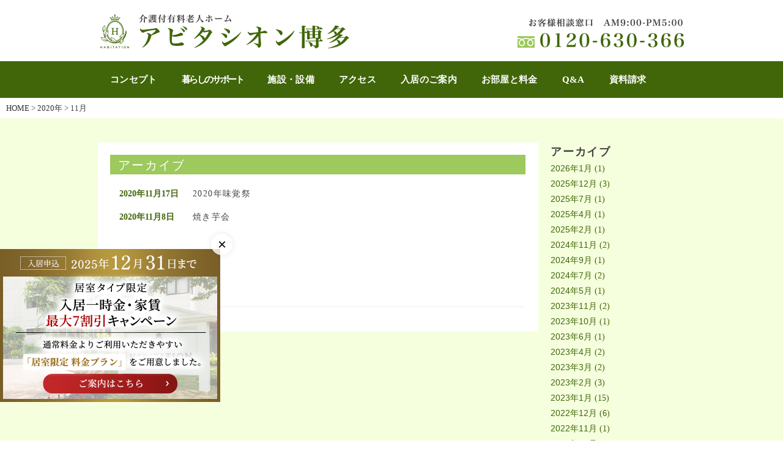

--- FILE ---
content_type: text/html; charset=UTF-8
request_url: https://www.habitation.co.jp/hakata/date/2020/11/
body_size: 14432
content:
<!doctype html>
<html lang="ja">
<head>
<meta charset="UTF-8" />
<!--メタ修正エリア-->
<title>
11月 | 2020 | 福岡県福岡市博多区の介護付き有料⽼⼈ホーム｜アビタシオン博多</title>
<meta name="description" content="自立～要介護・認知症の方まで24時間の見守り体制と手厚い医療支援でサポートする介護付有料老人ホーム「アビタシオン博多」。福岡市博多区の緑豊かな立地で安心の生活を。施設や入居費用のご案内・資料請求はこちらから。" />
<!--メタ修正エリアここまで-->

<meta name="keywords" content="福岡市,博多区,博多,老人ホーム,有料老人ホーム,介護,シニア" />
<meta name="viewport" content="width=980, user-scalable=yes,">
<meta content="telephone=no" name="format-detection">
<link rel="shortcut icon" href="https://www.habitation.co.jp/hakata/wp-content/themes/habitation/images/favicon.png" />
<link href="https://www.habitation.co.jp/hakata/wp-content/themes/habitation/images/appleicon.png" rel="apple-touch-icon-precomposed" />
<link rel="stylesheet" href="https://www.habitation.co.jp/wp/wp-content/themes/habitation/css/inc.css">
<style>
#map_canvas {
	width: 100%;
	height: 100%;
}
</style>
<script>
  (function(i,s,o,g,r,a,m){i['GoogleAnalyticsObject']=r;i[r]=i[r]||function(){
  (i[r].q=i[r].q||[]).push(arguments)},i[r].l=1*new Date();a=s.createElement(o),
  m=s.getElementsByTagName(o)[0];a.async=1;a.src=g;m.parentNode.insertBefore(a,m)
  })(window,document,'script','//www.google-analytics.com/analytics.js','ga');

  ga('create', 'UA-18051158-49', 'auto');
  ga('send', 'pageview');

</script> 
<!-- Google Tag Manager 2021/06/22 PlayD--> 
<script>
	(function(w,d,s,l,i){w[l]=w[l]||[];w[l].push({'gtm.start':
		new Date().getTime(),event:'gtm.js'});var f=d.getElementsByTagName(s)[0],
		j=d.createElement(s),dl=l!='dataLayer'?'&l='+l:'';j.async=true;j.src=
		'https://www.googletagmanager.com/gtm.js?id='+i+dl;f.parentNode.insertBefore(j,f);
	})(window,document,'script','dataLayer','GTM-KDHJCM4');
</script> 
<!-- End Google Tag Manager 2021/06/22 PlayD--> 
<!-- Google Tag Manager 2022/03/03--> 
<script>
    (function(w,d,s,l,i){w[l]=w[l]||[];w[l].push({'gtm.start':
        new Date().getTime(),event:'gtm.js'});var f=d.getElementsByTagName(s)[0],
        j=d.createElement(s),dl=l!='dataLayer'?'&l='+l:'';j.async=true;j.src=
        'https://www.googletagmanager.com/gtm.js?id='+i+dl;f.parentNode.insertBefore(j,f);
    })(window,document,'script','dataLayer','GTM-MQDV2J5');
</script> 
<!-- End Google Tag Manager 2022/03/03-->


<meta name='robots' content='max-image-preview:large' />
<link rel='dns-prefetch' href='//s.w.org' />
<script type="text/javascript">
window._wpemojiSettings = {"baseUrl":"https:\/\/s.w.org\/images\/core\/emoji\/14.0.0\/72x72\/","ext":".png","svgUrl":"https:\/\/s.w.org\/images\/core\/emoji\/14.0.0\/svg\/","svgExt":".svg","source":{"concatemoji":"https:\/\/www.habitation.co.jp\/hakata\/wp-includes\/js\/wp-emoji-release.min.js?ver=6.0.11"}};
/*! This file is auto-generated */
!function(e,a,t){var n,r,o,i=a.createElement("canvas"),p=i.getContext&&i.getContext("2d");function s(e,t){var a=String.fromCharCode,e=(p.clearRect(0,0,i.width,i.height),p.fillText(a.apply(this,e),0,0),i.toDataURL());return p.clearRect(0,0,i.width,i.height),p.fillText(a.apply(this,t),0,0),e===i.toDataURL()}function c(e){var t=a.createElement("script");t.src=e,t.defer=t.type="text/javascript",a.getElementsByTagName("head")[0].appendChild(t)}for(o=Array("flag","emoji"),t.supports={everything:!0,everythingExceptFlag:!0},r=0;r<o.length;r++)t.supports[o[r]]=function(e){if(!p||!p.fillText)return!1;switch(p.textBaseline="top",p.font="600 32px Arial",e){case"flag":return s([127987,65039,8205,9895,65039],[127987,65039,8203,9895,65039])?!1:!s([55356,56826,55356,56819],[55356,56826,8203,55356,56819])&&!s([55356,57332,56128,56423,56128,56418,56128,56421,56128,56430,56128,56423,56128,56447],[55356,57332,8203,56128,56423,8203,56128,56418,8203,56128,56421,8203,56128,56430,8203,56128,56423,8203,56128,56447]);case"emoji":return!s([129777,127995,8205,129778,127999],[129777,127995,8203,129778,127999])}return!1}(o[r]),t.supports.everything=t.supports.everything&&t.supports[o[r]],"flag"!==o[r]&&(t.supports.everythingExceptFlag=t.supports.everythingExceptFlag&&t.supports[o[r]]);t.supports.everythingExceptFlag=t.supports.everythingExceptFlag&&!t.supports.flag,t.DOMReady=!1,t.readyCallback=function(){t.DOMReady=!0},t.supports.everything||(n=function(){t.readyCallback()},a.addEventListener?(a.addEventListener("DOMContentLoaded",n,!1),e.addEventListener("load",n,!1)):(e.attachEvent("onload",n),a.attachEvent("onreadystatechange",function(){"complete"===a.readyState&&t.readyCallback()})),(e=t.source||{}).concatemoji?c(e.concatemoji):e.wpemoji&&e.twemoji&&(c(e.twemoji),c(e.wpemoji)))}(window,document,window._wpemojiSettings);
</script>
<style type="text/css">
img.wp-smiley,
img.emoji {
	display: inline !important;
	border: none !important;
	box-shadow: none !important;
	height: 1em !important;
	width: 1em !important;
	margin: 0 0.07em !important;
	vertical-align: -0.1em !important;
	background: none !important;
	padding: 0 !important;
}
</style>
	<link rel='stylesheet' id='pagenavi-css'  href='https://www.habitation.co.jp/hakata/wp-content/themes/habitation/css/pagenavi.css?ver=6.0.11' type='text/css' media='all' />
<link rel='stylesheet' id='style-css'  href='https://www.habitation.co.jp/hakata/wp-content/themes/habitation/style.css?ver=6.0.11' type='text/css' media='all' />
<link rel='stylesheet' id='wp-block-library-css'  href='https://www.habitation.co.jp/hakata/wp-includes/css/dist/block-library/style.min.css?ver=6.0.11' type='text/css' media='all' />
<style id='global-styles-inline-css' type='text/css'>
body{--wp--preset--color--black: #000000;--wp--preset--color--cyan-bluish-gray: #abb8c3;--wp--preset--color--white: #ffffff;--wp--preset--color--pale-pink: #f78da7;--wp--preset--color--vivid-red: #cf2e2e;--wp--preset--color--luminous-vivid-orange: #ff6900;--wp--preset--color--luminous-vivid-amber: #fcb900;--wp--preset--color--light-green-cyan: #7bdcb5;--wp--preset--color--vivid-green-cyan: #00d084;--wp--preset--color--pale-cyan-blue: #8ed1fc;--wp--preset--color--vivid-cyan-blue: #0693e3;--wp--preset--color--vivid-purple: #9b51e0;--wp--preset--gradient--vivid-cyan-blue-to-vivid-purple: linear-gradient(135deg,rgba(6,147,227,1) 0%,rgb(155,81,224) 100%);--wp--preset--gradient--light-green-cyan-to-vivid-green-cyan: linear-gradient(135deg,rgb(122,220,180) 0%,rgb(0,208,130) 100%);--wp--preset--gradient--luminous-vivid-amber-to-luminous-vivid-orange: linear-gradient(135deg,rgba(252,185,0,1) 0%,rgba(255,105,0,1) 100%);--wp--preset--gradient--luminous-vivid-orange-to-vivid-red: linear-gradient(135deg,rgba(255,105,0,1) 0%,rgb(207,46,46) 100%);--wp--preset--gradient--very-light-gray-to-cyan-bluish-gray: linear-gradient(135deg,rgb(238,238,238) 0%,rgb(169,184,195) 100%);--wp--preset--gradient--cool-to-warm-spectrum: linear-gradient(135deg,rgb(74,234,220) 0%,rgb(151,120,209) 20%,rgb(207,42,186) 40%,rgb(238,44,130) 60%,rgb(251,105,98) 80%,rgb(254,248,76) 100%);--wp--preset--gradient--blush-light-purple: linear-gradient(135deg,rgb(255,206,236) 0%,rgb(152,150,240) 100%);--wp--preset--gradient--blush-bordeaux: linear-gradient(135deg,rgb(254,205,165) 0%,rgb(254,45,45) 50%,rgb(107,0,62) 100%);--wp--preset--gradient--luminous-dusk: linear-gradient(135deg,rgb(255,203,112) 0%,rgb(199,81,192) 50%,rgb(65,88,208) 100%);--wp--preset--gradient--pale-ocean: linear-gradient(135deg,rgb(255,245,203) 0%,rgb(182,227,212) 50%,rgb(51,167,181) 100%);--wp--preset--gradient--electric-grass: linear-gradient(135deg,rgb(202,248,128) 0%,rgb(113,206,126) 100%);--wp--preset--gradient--midnight: linear-gradient(135deg,rgb(2,3,129) 0%,rgb(40,116,252) 100%);--wp--preset--duotone--dark-grayscale: url('#wp-duotone-dark-grayscale');--wp--preset--duotone--grayscale: url('#wp-duotone-grayscale');--wp--preset--duotone--purple-yellow: url('#wp-duotone-purple-yellow');--wp--preset--duotone--blue-red: url('#wp-duotone-blue-red');--wp--preset--duotone--midnight: url('#wp-duotone-midnight');--wp--preset--duotone--magenta-yellow: url('#wp-duotone-magenta-yellow');--wp--preset--duotone--purple-green: url('#wp-duotone-purple-green');--wp--preset--duotone--blue-orange: url('#wp-duotone-blue-orange');--wp--preset--font-size--small: 13px;--wp--preset--font-size--medium: 20px;--wp--preset--font-size--large: 36px;--wp--preset--font-size--x-large: 42px;}.has-black-color{color: var(--wp--preset--color--black) !important;}.has-cyan-bluish-gray-color{color: var(--wp--preset--color--cyan-bluish-gray) !important;}.has-white-color{color: var(--wp--preset--color--white) !important;}.has-pale-pink-color{color: var(--wp--preset--color--pale-pink) !important;}.has-vivid-red-color{color: var(--wp--preset--color--vivid-red) !important;}.has-luminous-vivid-orange-color{color: var(--wp--preset--color--luminous-vivid-orange) !important;}.has-luminous-vivid-amber-color{color: var(--wp--preset--color--luminous-vivid-amber) !important;}.has-light-green-cyan-color{color: var(--wp--preset--color--light-green-cyan) !important;}.has-vivid-green-cyan-color{color: var(--wp--preset--color--vivid-green-cyan) !important;}.has-pale-cyan-blue-color{color: var(--wp--preset--color--pale-cyan-blue) !important;}.has-vivid-cyan-blue-color{color: var(--wp--preset--color--vivid-cyan-blue) !important;}.has-vivid-purple-color{color: var(--wp--preset--color--vivid-purple) !important;}.has-black-background-color{background-color: var(--wp--preset--color--black) !important;}.has-cyan-bluish-gray-background-color{background-color: var(--wp--preset--color--cyan-bluish-gray) !important;}.has-white-background-color{background-color: var(--wp--preset--color--white) !important;}.has-pale-pink-background-color{background-color: var(--wp--preset--color--pale-pink) !important;}.has-vivid-red-background-color{background-color: var(--wp--preset--color--vivid-red) !important;}.has-luminous-vivid-orange-background-color{background-color: var(--wp--preset--color--luminous-vivid-orange) !important;}.has-luminous-vivid-amber-background-color{background-color: var(--wp--preset--color--luminous-vivid-amber) !important;}.has-light-green-cyan-background-color{background-color: var(--wp--preset--color--light-green-cyan) !important;}.has-vivid-green-cyan-background-color{background-color: var(--wp--preset--color--vivid-green-cyan) !important;}.has-pale-cyan-blue-background-color{background-color: var(--wp--preset--color--pale-cyan-blue) !important;}.has-vivid-cyan-blue-background-color{background-color: var(--wp--preset--color--vivid-cyan-blue) !important;}.has-vivid-purple-background-color{background-color: var(--wp--preset--color--vivid-purple) !important;}.has-black-border-color{border-color: var(--wp--preset--color--black) !important;}.has-cyan-bluish-gray-border-color{border-color: var(--wp--preset--color--cyan-bluish-gray) !important;}.has-white-border-color{border-color: var(--wp--preset--color--white) !important;}.has-pale-pink-border-color{border-color: var(--wp--preset--color--pale-pink) !important;}.has-vivid-red-border-color{border-color: var(--wp--preset--color--vivid-red) !important;}.has-luminous-vivid-orange-border-color{border-color: var(--wp--preset--color--luminous-vivid-orange) !important;}.has-luminous-vivid-amber-border-color{border-color: var(--wp--preset--color--luminous-vivid-amber) !important;}.has-light-green-cyan-border-color{border-color: var(--wp--preset--color--light-green-cyan) !important;}.has-vivid-green-cyan-border-color{border-color: var(--wp--preset--color--vivid-green-cyan) !important;}.has-pale-cyan-blue-border-color{border-color: var(--wp--preset--color--pale-cyan-blue) !important;}.has-vivid-cyan-blue-border-color{border-color: var(--wp--preset--color--vivid-cyan-blue) !important;}.has-vivid-purple-border-color{border-color: var(--wp--preset--color--vivid-purple) !important;}.has-vivid-cyan-blue-to-vivid-purple-gradient-background{background: var(--wp--preset--gradient--vivid-cyan-blue-to-vivid-purple) !important;}.has-light-green-cyan-to-vivid-green-cyan-gradient-background{background: var(--wp--preset--gradient--light-green-cyan-to-vivid-green-cyan) !important;}.has-luminous-vivid-amber-to-luminous-vivid-orange-gradient-background{background: var(--wp--preset--gradient--luminous-vivid-amber-to-luminous-vivid-orange) !important;}.has-luminous-vivid-orange-to-vivid-red-gradient-background{background: var(--wp--preset--gradient--luminous-vivid-orange-to-vivid-red) !important;}.has-very-light-gray-to-cyan-bluish-gray-gradient-background{background: var(--wp--preset--gradient--very-light-gray-to-cyan-bluish-gray) !important;}.has-cool-to-warm-spectrum-gradient-background{background: var(--wp--preset--gradient--cool-to-warm-spectrum) !important;}.has-blush-light-purple-gradient-background{background: var(--wp--preset--gradient--blush-light-purple) !important;}.has-blush-bordeaux-gradient-background{background: var(--wp--preset--gradient--blush-bordeaux) !important;}.has-luminous-dusk-gradient-background{background: var(--wp--preset--gradient--luminous-dusk) !important;}.has-pale-ocean-gradient-background{background: var(--wp--preset--gradient--pale-ocean) !important;}.has-electric-grass-gradient-background{background: var(--wp--preset--gradient--electric-grass) !important;}.has-midnight-gradient-background{background: var(--wp--preset--gradient--midnight) !important;}.has-small-font-size{font-size: var(--wp--preset--font-size--small) !important;}.has-medium-font-size{font-size: var(--wp--preset--font-size--medium) !important;}.has-large-font-size{font-size: var(--wp--preset--font-size--large) !important;}.has-x-large-font-size{font-size: var(--wp--preset--font-size--x-large) !important;}
</style>
<link rel='stylesheet' id='contact-form-7-css'  href='https://www.habitation.co.jp/hakata/wp-content/plugins/contact-form-7/includes/css/styles.css?ver=5.6' type='text/css' media='all' />
<style id='extendify-gutenberg-patterns-and-templates-utilities-inline-css' type='text/css'>
.ext-absolute{position:absolute!important}.ext-relative{position:relative!important}.ext-top-base{top:var(--wp--style--block-gap,1.75rem)!important}.ext-top-lg{top:var(--extendify--spacing--large,3rem)!important}.ext--top-base{top:calc(var(--wp--style--block-gap, 1.75rem)*-1)!important}.ext--top-lg{top:calc(var(--extendify--spacing--large, 3rem)*-1)!important}.ext-right-base{right:var(--wp--style--block-gap,1.75rem)!important}.ext-right-lg{right:var(--extendify--spacing--large,3rem)!important}.ext--right-base{right:calc(var(--wp--style--block-gap, 1.75rem)*-1)!important}.ext--right-lg{right:calc(var(--extendify--spacing--large, 3rem)*-1)!important}.ext-bottom-base{bottom:var(--wp--style--block-gap,1.75rem)!important}.ext-bottom-lg{bottom:var(--extendify--spacing--large,3rem)!important}.ext--bottom-base{bottom:calc(var(--wp--style--block-gap, 1.75rem)*-1)!important}.ext--bottom-lg{bottom:calc(var(--extendify--spacing--large, 3rem)*-1)!important}.ext-left-base{left:var(--wp--style--block-gap,1.75rem)!important}.ext-left-lg{left:var(--extendify--spacing--large,3rem)!important}.ext--left-base{left:calc(var(--wp--style--block-gap, 1.75rem)*-1)!important}.ext--left-lg{left:calc(var(--extendify--spacing--large, 3rem)*-1)!important}.ext-order-1{order:1!important}.ext-order-2{order:2!important}.ext-col-auto{grid-column:auto!important}.ext-col-span-1{grid-column:span 1/span 1!important}.ext-col-span-2{grid-column:span 2/span 2!important}.ext-col-span-3{grid-column:span 3/span 3!important}.ext-col-span-4{grid-column:span 4/span 4!important}.ext-col-span-5{grid-column:span 5/span 5!important}.ext-col-span-6{grid-column:span 6/span 6!important}.ext-col-span-7{grid-column:span 7/span 7!important}.ext-col-span-8{grid-column:span 8/span 8!important}.ext-col-span-9{grid-column:span 9/span 9!important}.ext-col-span-10{grid-column:span 10/span 10!important}.ext-col-span-11{grid-column:span 11/span 11!important}.ext-col-span-12{grid-column:span 12/span 12!important}.ext-col-span-full{grid-column:1/-1!important}.ext-col-start-1{grid-column-start:1!important}.ext-col-start-2{grid-column-start:2!important}.ext-col-start-3{grid-column-start:3!important}.ext-col-start-4{grid-column-start:4!important}.ext-col-start-5{grid-column-start:5!important}.ext-col-start-6{grid-column-start:6!important}.ext-col-start-7{grid-column-start:7!important}.ext-col-start-8{grid-column-start:8!important}.ext-col-start-9{grid-column-start:9!important}.ext-col-start-10{grid-column-start:10!important}.ext-col-start-11{grid-column-start:11!important}.ext-col-start-12{grid-column-start:12!important}.ext-col-start-13{grid-column-start:13!important}.ext-col-start-auto{grid-column-start:auto!important}.ext-col-end-1{grid-column-end:1!important}.ext-col-end-2{grid-column-end:2!important}.ext-col-end-3{grid-column-end:3!important}.ext-col-end-4{grid-column-end:4!important}.ext-col-end-5{grid-column-end:5!important}.ext-col-end-6{grid-column-end:6!important}.ext-col-end-7{grid-column-end:7!important}.ext-col-end-8{grid-column-end:8!important}.ext-col-end-9{grid-column-end:9!important}.ext-col-end-10{grid-column-end:10!important}.ext-col-end-11{grid-column-end:11!important}.ext-col-end-12{grid-column-end:12!important}.ext-col-end-13{grid-column-end:13!important}.ext-col-end-auto{grid-column-end:auto!important}.ext-row-auto{grid-row:auto!important}.ext-row-span-1{grid-row:span 1/span 1!important}.ext-row-span-2{grid-row:span 2/span 2!important}.ext-row-span-3{grid-row:span 3/span 3!important}.ext-row-span-4{grid-row:span 4/span 4!important}.ext-row-span-5{grid-row:span 5/span 5!important}.ext-row-span-6{grid-row:span 6/span 6!important}.ext-row-span-full{grid-row:1/-1!important}.ext-row-start-1{grid-row-start:1!important}.ext-row-start-2{grid-row-start:2!important}.ext-row-start-3{grid-row-start:3!important}.ext-row-start-4{grid-row-start:4!important}.ext-row-start-5{grid-row-start:5!important}.ext-row-start-6{grid-row-start:6!important}.ext-row-start-7{grid-row-start:7!important}.ext-row-start-auto{grid-row-start:auto!important}.ext-row-end-1{grid-row-end:1!important}.ext-row-end-2{grid-row-end:2!important}.ext-row-end-3{grid-row-end:3!important}.ext-row-end-4{grid-row-end:4!important}.ext-row-end-5{grid-row-end:5!important}.ext-row-end-6{grid-row-end:6!important}.ext-row-end-7{grid-row-end:7!important}.ext-row-end-auto{grid-row-end:auto!important}.ext-m-0:not([style*=margin]){margin:0!important}.ext-m-auto:not([style*=margin]){margin:auto!important}.ext-m-base:not([style*=margin]){margin:var(--wp--style--block-gap,1.75rem)!important}.ext-m-lg:not([style*=margin]){margin:var(--extendify--spacing--large,3rem)!important}.ext--m-base:not([style*=margin]){margin:calc(var(--wp--style--block-gap, 1.75rem)*-1)!important}.ext--m-lg:not([style*=margin]){margin:calc(var(--extendify--spacing--large, 3rem)*-1)!important}.ext-mx-0:not([style*=margin]){margin-left:0!important;margin-right:0!important}.ext-mx-auto:not([style*=margin]){margin-left:auto!important;margin-right:auto!important}.ext-mx-base:not([style*=margin]){margin-left:var(--wp--style--block-gap,1.75rem)!important;margin-right:var(--wp--style--block-gap,1.75rem)!important}.ext-mx-lg:not([style*=margin]){margin-left:var(--extendify--spacing--large,3rem)!important;margin-right:var(--extendify--spacing--large,3rem)!important}.ext--mx-base:not([style*=margin]){margin-left:calc(var(--wp--style--block-gap, 1.75rem)*-1)!important;margin-right:calc(var(--wp--style--block-gap, 1.75rem)*-1)!important}.ext--mx-lg:not([style*=margin]){margin-left:calc(var(--extendify--spacing--large, 3rem)*-1)!important;margin-right:calc(var(--extendify--spacing--large, 3rem)*-1)!important}.ext-my-0:not([style*=margin]){margin-bottom:0!important;margin-top:0!important}.ext-my-auto:not([style*=margin]){margin-bottom:auto!important;margin-top:auto!important}.ext-my-base:not([style*=margin]){margin-bottom:var(--wp--style--block-gap,1.75rem)!important;margin-top:var(--wp--style--block-gap,1.75rem)!important}.ext-my-lg:not([style*=margin]){margin-bottom:var(--extendify--spacing--large,3rem)!important;margin-top:var(--extendify--spacing--large,3rem)!important}.ext--my-base:not([style*=margin]){margin-bottom:calc(var(--wp--style--block-gap, 1.75rem)*-1)!important;margin-top:calc(var(--wp--style--block-gap, 1.75rem)*-1)!important}.ext--my-lg:not([style*=margin]){margin-bottom:calc(var(--extendify--spacing--large, 3rem)*-1)!important;margin-top:calc(var(--extendify--spacing--large, 3rem)*-1)!important}.ext-mt-0:not([style*=margin]){margin-top:0!important}.ext-mt-auto:not([style*=margin]){margin-top:auto!important}.ext-mt-base:not([style*=margin]){margin-top:var(--wp--style--block-gap,1.75rem)!important}.ext-mt-lg:not([style*=margin]){margin-top:var(--extendify--spacing--large,3rem)!important}.ext--mt-base:not([style*=margin]){margin-top:calc(var(--wp--style--block-gap, 1.75rem)*-1)!important}.ext--mt-lg:not([style*=margin]){margin-top:calc(var(--extendify--spacing--large, 3rem)*-1)!important}.ext-mr-0:not([style*=margin]){margin-right:0!important}.ext-mr-auto:not([style*=margin]){margin-right:auto!important}.ext-mr-base:not([style*=margin]){margin-right:var(--wp--style--block-gap,1.75rem)!important}.ext-mr-lg:not([style*=margin]){margin-right:var(--extendify--spacing--large,3rem)!important}.ext--mr-base:not([style*=margin]){margin-right:calc(var(--wp--style--block-gap, 1.75rem)*-1)!important}.ext--mr-lg:not([style*=margin]){margin-right:calc(var(--extendify--spacing--large, 3rem)*-1)!important}.ext-mb-0:not([style*=margin]){margin-bottom:0!important}.ext-mb-auto:not([style*=margin]){margin-bottom:auto!important}.ext-mb-base:not([style*=margin]){margin-bottom:var(--wp--style--block-gap,1.75rem)!important}.ext-mb-lg:not([style*=margin]){margin-bottom:var(--extendify--spacing--large,3rem)!important}.ext--mb-base:not([style*=margin]){margin-bottom:calc(var(--wp--style--block-gap, 1.75rem)*-1)!important}.ext--mb-lg:not([style*=margin]){margin-bottom:calc(var(--extendify--spacing--large, 3rem)*-1)!important}.ext-ml-0:not([style*=margin]){margin-left:0!important}.ext-ml-auto:not([style*=margin]){margin-left:auto!important}.ext-ml-base:not([style*=margin]){margin-left:var(--wp--style--block-gap,1.75rem)!important}.ext-ml-lg:not([style*=margin]){margin-left:var(--extendify--spacing--large,3rem)!important}.ext--ml-base:not([style*=margin]){margin-left:calc(var(--wp--style--block-gap, 1.75rem)*-1)!important}.ext--ml-lg:not([style*=margin]){margin-left:calc(var(--extendify--spacing--large, 3rem)*-1)!important}.ext-block{display:block!important}.ext-inline-block{display:inline-block!important}.ext-inline{display:inline!important}.ext-flex{display:flex!important}.ext-inline-flex{display:inline-flex!important}.ext-grid{display:grid!important}.ext-inline-grid{display:inline-grid!important}.ext-hidden{display:none!important}.ext-w-auto{width:auto!important}.ext-w-full{width:100%!important}.ext-max-w-full{max-width:100%!important}.ext-flex-1{flex:1 1 0%!important}.ext-flex-auto{flex:1 1 auto!important}.ext-flex-initial{flex:0 1 auto!important}.ext-flex-none{flex:none!important}.ext-flex-shrink-0{flex-shrink:0!important}.ext-flex-shrink{flex-shrink:1!important}.ext-flex-grow-0{flex-grow:0!important}.ext-flex-grow{flex-grow:1!important}.ext-list-none{list-style-type:none!important}.ext-grid-cols-1{grid-template-columns:repeat(1,minmax(0,1fr))!important}.ext-grid-cols-2{grid-template-columns:repeat(2,minmax(0,1fr))!important}.ext-grid-cols-3{grid-template-columns:repeat(3,minmax(0,1fr))!important}.ext-grid-cols-4{grid-template-columns:repeat(4,minmax(0,1fr))!important}.ext-grid-cols-5{grid-template-columns:repeat(5,minmax(0,1fr))!important}.ext-grid-cols-6{grid-template-columns:repeat(6,minmax(0,1fr))!important}.ext-grid-cols-7{grid-template-columns:repeat(7,minmax(0,1fr))!important}.ext-grid-cols-8{grid-template-columns:repeat(8,minmax(0,1fr))!important}.ext-grid-cols-9{grid-template-columns:repeat(9,minmax(0,1fr))!important}.ext-grid-cols-10{grid-template-columns:repeat(10,minmax(0,1fr))!important}.ext-grid-cols-11{grid-template-columns:repeat(11,minmax(0,1fr))!important}.ext-grid-cols-12{grid-template-columns:repeat(12,minmax(0,1fr))!important}.ext-grid-cols-none{grid-template-columns:none!important}.ext-grid-rows-1{grid-template-rows:repeat(1,minmax(0,1fr))!important}.ext-grid-rows-2{grid-template-rows:repeat(2,minmax(0,1fr))!important}.ext-grid-rows-3{grid-template-rows:repeat(3,minmax(0,1fr))!important}.ext-grid-rows-4{grid-template-rows:repeat(4,minmax(0,1fr))!important}.ext-grid-rows-5{grid-template-rows:repeat(5,minmax(0,1fr))!important}.ext-grid-rows-6{grid-template-rows:repeat(6,minmax(0,1fr))!important}.ext-grid-rows-none{grid-template-rows:none!important}.ext-flex-row{flex-direction:row!important}.ext-flex-row-reverse{flex-direction:row-reverse!important}.ext-flex-col{flex-direction:column!important}.ext-flex-col-reverse{flex-direction:column-reverse!important}.ext-flex-wrap{flex-wrap:wrap!important}.ext-flex-wrap-reverse{flex-wrap:wrap-reverse!important}.ext-flex-nowrap{flex-wrap:nowrap!important}.ext-items-start{align-items:flex-start!important}.ext-items-end{align-items:flex-end!important}.ext-items-center{align-items:center!important}.ext-items-baseline{align-items:baseline!important}.ext-items-stretch{align-items:stretch!important}.ext-justify-start{justify-content:flex-start!important}.ext-justify-end{justify-content:flex-end!important}.ext-justify-center{justify-content:center!important}.ext-justify-between{justify-content:space-between!important}.ext-justify-around{justify-content:space-around!important}.ext-justify-evenly{justify-content:space-evenly!important}.ext-justify-items-start{justify-items:start!important}.ext-justify-items-end{justify-items:end!important}.ext-justify-items-center{justify-items:center!important}.ext-justify-items-stretch{justify-items:stretch!important}.ext-gap-0{gap:0!important}.ext-gap-base{gap:var(--wp--style--block-gap,1.75rem)!important}.ext-gap-lg{gap:var(--extendify--spacing--large,3rem)!important}.ext-gap-x-0{-moz-column-gap:0!important;column-gap:0!important}.ext-gap-x-base{-moz-column-gap:var(--wp--style--block-gap,1.75rem)!important;column-gap:var(--wp--style--block-gap,1.75rem)!important}.ext-gap-x-lg{-moz-column-gap:var(--extendify--spacing--large,3rem)!important;column-gap:var(--extendify--spacing--large,3rem)!important}.ext-gap-y-0{row-gap:0!important}.ext-gap-y-base{row-gap:var(--wp--style--block-gap,1.75rem)!important}.ext-gap-y-lg{row-gap:var(--extendify--spacing--large,3rem)!important}.ext-justify-self-auto{justify-self:auto!important}.ext-justify-self-start{justify-self:start!important}.ext-justify-self-end{justify-self:end!important}.ext-justify-self-center{justify-self:center!important}.ext-justify-self-stretch{justify-self:stretch!important}.ext-rounded-none{border-radius:0!important}.ext-rounded-full{border-radius:9999px!important}.ext-rounded-t-none{border-top-left-radius:0!important;border-top-right-radius:0!important}.ext-rounded-t-full{border-top-left-radius:9999px!important;border-top-right-radius:9999px!important}.ext-rounded-r-none{border-bottom-right-radius:0!important;border-top-right-radius:0!important}.ext-rounded-r-full{border-bottom-right-radius:9999px!important;border-top-right-radius:9999px!important}.ext-rounded-b-none{border-bottom-left-radius:0!important;border-bottom-right-radius:0!important}.ext-rounded-b-full{border-bottom-left-radius:9999px!important;border-bottom-right-radius:9999px!important}.ext-rounded-l-none{border-bottom-left-radius:0!important;border-top-left-radius:0!important}.ext-rounded-l-full{border-bottom-left-radius:9999px!important;border-top-left-radius:9999px!important}.ext-rounded-tl-none{border-top-left-radius:0!important}.ext-rounded-tl-full{border-top-left-radius:9999px!important}.ext-rounded-tr-none{border-top-right-radius:0!important}.ext-rounded-tr-full{border-top-right-radius:9999px!important}.ext-rounded-br-none{border-bottom-right-radius:0!important}.ext-rounded-br-full{border-bottom-right-radius:9999px!important}.ext-rounded-bl-none{border-bottom-left-radius:0!important}.ext-rounded-bl-full{border-bottom-left-radius:9999px!important}.ext-border-0{border-width:0!important}.ext-border-t-0{border-top-width:0!important}.ext-border-r-0{border-right-width:0!important}.ext-border-b-0{border-bottom-width:0!important}.ext-border-l-0{border-left-width:0!important}.ext-p-0:not([style*=padding]){padding:0!important}.ext-p-base:not([style*=padding]){padding:var(--wp--style--block-gap,1.75rem)!important}.ext-p-lg:not([style*=padding]){padding:var(--extendify--spacing--large,3rem)!important}.ext-px-0:not([style*=padding]){padding-left:0!important;padding-right:0!important}.ext-px-base:not([style*=padding]){padding-left:var(--wp--style--block-gap,1.75rem)!important;padding-right:var(--wp--style--block-gap,1.75rem)!important}.ext-px-lg:not([style*=padding]){padding-left:var(--extendify--spacing--large,3rem)!important;padding-right:var(--extendify--spacing--large,3rem)!important}.ext-py-0:not([style*=padding]){padding-bottom:0!important;padding-top:0!important}.ext-py-base:not([style*=padding]){padding-bottom:var(--wp--style--block-gap,1.75rem)!important;padding-top:var(--wp--style--block-gap,1.75rem)!important}.ext-py-lg:not([style*=padding]){padding-bottom:var(--extendify--spacing--large,3rem)!important;padding-top:var(--extendify--spacing--large,3rem)!important}.ext-pt-0:not([style*=padding]){padding-top:0!important}.ext-pt-base:not([style*=padding]){padding-top:var(--wp--style--block-gap,1.75rem)!important}.ext-pt-lg:not([style*=padding]){padding-top:var(--extendify--spacing--large,3rem)!important}.ext-pr-0:not([style*=padding]){padding-right:0!important}.ext-pr-base:not([style*=padding]){padding-right:var(--wp--style--block-gap,1.75rem)!important}.ext-pr-lg:not([style*=padding]){padding-right:var(--extendify--spacing--large,3rem)!important}.ext-pb-0:not([style*=padding]){padding-bottom:0!important}.ext-pb-base:not([style*=padding]){padding-bottom:var(--wp--style--block-gap,1.75rem)!important}.ext-pb-lg:not([style*=padding]){padding-bottom:var(--extendify--spacing--large,3rem)!important}.ext-pl-0:not([style*=padding]){padding-left:0!important}.ext-pl-base:not([style*=padding]){padding-left:var(--wp--style--block-gap,1.75rem)!important}.ext-pl-lg:not([style*=padding]){padding-left:var(--extendify--spacing--large,3rem)!important}.ext-text-left{text-align:left!important}.ext-text-center{text-align:center!important}.ext-text-right{text-align:right!important}.ext-leading-none{line-height:1!important}.ext-leading-tight{line-height:1.25!important}.ext-leading-snug{line-height:1.375!important}.ext-leading-normal{line-height:1.5!important}.ext-leading-relaxed{line-height:1.625!important}.ext-leading-loose{line-height:2!important}.clip-path--rhombus img{-webkit-clip-path:polygon(15% 6%,80% 29%,84% 93%,23% 69%);clip-path:polygon(15% 6%,80% 29%,84% 93%,23% 69%)}.clip-path--diamond img{-webkit-clip-path:polygon(5% 29%,60% 2%,91% 64%,36% 89%);clip-path:polygon(5% 29%,60% 2%,91% 64%,36% 89%)}.clip-path--rhombus-alt img{-webkit-clip-path:polygon(14% 9%,85% 24%,91% 89%,19% 76%);clip-path:polygon(14% 9%,85% 24%,91% 89%,19% 76%)}.wp-block-columns[class*=fullwidth-cols]{margin-bottom:unset}.wp-block-column.editor\:pointer-events-none{margin-bottom:0!important;margin-top:0!important}.is-root-container.block-editor-block-list__layout>[data-align=full]:not(:first-of-type)>.wp-block-column.editor\:pointer-events-none,.is-root-container.block-editor-block-list__layout>[data-align=wide]>.wp-block-column.editor\:pointer-events-none{margin-top:calc(var(--wp--style--block-gap, 28px)*-1)!important}.ext .wp-block-columns .wp-block-column[style*=padding]{padding-left:0!important;padding-right:0!important}.ext .wp-block-columns+.wp-block-columns:not([class*=mt-]):not([class*=my-]):not([style*=margin]){margin-top:0!important}[class*=fullwidth-cols] .wp-block-column:first-child,[class*=fullwidth-cols] .wp-block-group:first-child{margin-top:0}[class*=fullwidth-cols] .wp-block-column:last-child,[class*=fullwidth-cols] .wp-block-group:last-child{margin-bottom:0}[class*=fullwidth-cols] .wp-block-column:first-child>*,[class*=fullwidth-cols] .wp-block-column>:first-child{margin-top:0}.ext .is-not-stacked-on-mobile .wp-block-column,[class*=fullwidth-cols] .wp-block-column>:last-child{margin-bottom:0}.wp-block-columns[class*=fullwidth-cols]:not(.is-not-stacked-on-mobile)>.wp-block-column:not(:last-child){margin-bottom:var(--wp--style--block-gap,1.75rem)}@media (min-width:782px){.wp-block-columns[class*=fullwidth-cols]:not(.is-not-stacked-on-mobile)>.wp-block-column:not(:last-child){margin-bottom:0}}.wp-block-columns[class*=fullwidth-cols].is-not-stacked-on-mobile>.wp-block-column{margin-bottom:0!important}@media (min-width:600px) and (max-width:781px){.wp-block-columns[class*=fullwidth-cols]:not(.is-not-stacked-on-mobile)>.wp-block-column:nth-child(2n){margin-left:var(--wp--style--block-gap,2em)}}@media (max-width:781px){.tablet\:fullwidth-cols.wp-block-columns:not(.is-not-stacked-on-mobile){flex-wrap:wrap}.tablet\:fullwidth-cols.wp-block-columns:not(.is-not-stacked-on-mobile)>.wp-block-column,.tablet\:fullwidth-cols.wp-block-columns:not(.is-not-stacked-on-mobile)>.wp-block-column:not([style*=margin]){margin-left:0!important}.tablet\:fullwidth-cols.wp-block-columns:not(.is-not-stacked-on-mobile)>.wp-block-column{flex-basis:100%!important}}@media (max-width:1079px){.desktop\:fullwidth-cols.wp-block-columns:not(.is-not-stacked-on-mobile){flex-wrap:wrap}.desktop\:fullwidth-cols.wp-block-columns:not(.is-not-stacked-on-mobile)>.wp-block-column,.desktop\:fullwidth-cols.wp-block-columns:not(.is-not-stacked-on-mobile)>.wp-block-column:not([style*=margin]){margin-left:0!important}.desktop\:fullwidth-cols.wp-block-columns:not(.is-not-stacked-on-mobile)>.wp-block-column{flex-basis:100%!important}.desktop\:fullwidth-cols.wp-block-columns:not(.is-not-stacked-on-mobile)>.wp-block-column:not(:last-child){margin-bottom:var(--wp--style--block-gap,1.75rem)!important}}.direction-rtl{direction:rtl}.direction-ltr{direction:ltr}.is-style-inline-list{padding-left:0!important}.is-style-inline-list li{list-style-type:none!important}@media (min-width:782px){.is-style-inline-list li{display:inline!important;margin-right:var(--wp--style--block-gap,1.75rem)!important}}@media (min-width:782px){.is-style-inline-list li:first-child{margin-left:0!important}}@media (min-width:782px){.is-style-inline-list li:last-child{margin-right:0!important}}.bring-to-front{position:relative;z-index:10}.text-stroke{-webkit-text-stroke-color:var(--wp--preset--color--background)}.text-stroke,.text-stroke--primary{-webkit-text-stroke-width:var(
        --wp--custom--typography--text-stroke-width,2px
    )}.text-stroke--primary{-webkit-text-stroke-color:var(--wp--preset--color--primary)}.text-stroke--secondary{-webkit-text-stroke-width:var(
        --wp--custom--typography--text-stroke-width,2px
    );-webkit-text-stroke-color:var(--wp--preset--color--secondary)}.editor\:no-caption .block-editor-rich-text__editable{display:none!important}.editor\:no-inserter .wp-block-column:not(.is-selected)>.block-list-appender,.editor\:no-inserter .wp-block-cover__inner-container>.block-list-appender,.editor\:no-inserter .wp-block-group__inner-container>.block-list-appender,.editor\:no-inserter>.block-list-appender{display:none}.editor\:no-resize .components-resizable-box__handle,.editor\:no-resize .components-resizable-box__handle:after,.editor\:no-resize .components-resizable-box__side-handle:before{display:none;pointer-events:none}.editor\:no-resize .components-resizable-box__container{display:block}.editor\:pointer-events-none{pointer-events:none}.is-style-angled{justify-content:flex-end}.ext .is-style-angled>[class*=_inner-container],.is-style-angled{align-items:center}.is-style-angled .wp-block-cover__image-background,.is-style-angled .wp-block-cover__video-background{-webkit-clip-path:polygon(0 0,30% 0,50% 100%,0 100%);clip-path:polygon(0 0,30% 0,50% 100%,0 100%);z-index:1}@media (min-width:782px){.is-style-angled .wp-block-cover__image-background,.is-style-angled .wp-block-cover__video-background{-webkit-clip-path:polygon(0 0,55% 0,65% 100%,0 100%);clip-path:polygon(0 0,55% 0,65% 100%,0 100%)}}.has-foreground-color{color:var(--wp--preset--color--foreground,#000)!important}.has-foreground-background-color{background-color:var(--wp--preset--color--foreground,#000)!important}.has-background-color{color:var(--wp--preset--color--background,#fff)!important}.has-background-background-color{background-color:var(--wp--preset--color--background,#fff)!important}.has-primary-color{color:var(--wp--preset--color--primary,#4b5563)!important}.has-primary-background-color{background-color:var(--wp--preset--color--primary,#4b5563)!important}.has-secondary-color{color:var(--wp--preset--color--secondary,#9ca3af)!important}.has-secondary-background-color{background-color:var(--wp--preset--color--secondary,#9ca3af)!important}.ext.has-text-color h1,.ext.has-text-color h2,.ext.has-text-color h3,.ext.has-text-color h4,.ext.has-text-color h5,.ext.has-text-color h6,.ext.has-text-color p{color:currentColor}.has-white-color{color:var(--wp--preset--color--white,#fff)!important}.has-black-color{color:var(--wp--preset--color--black,#000)!important}.has-ext-foreground-background-color{background-color:var(
        --wp--preset--color--foreground,var(--wp--preset--color--black,#000)
    )!important}.has-ext-primary-background-color{background-color:var(
        --wp--preset--color--primary,var(--wp--preset--color--cyan-bluish-gray,#000)
    )!important}.wp-block-button__link.has-black-background-color{border-color:var(--wp--preset--color--black,#000)}.wp-block-button__link.has-white-background-color{border-color:var(--wp--preset--color--white,#fff)}.has-ext-small-font-size{font-size:var(--wp--preset--font-size--ext-small)!important}.has-ext-medium-font-size{font-size:var(--wp--preset--font-size--ext-medium)!important}.has-ext-large-font-size{font-size:var(--wp--preset--font-size--ext-large)!important;line-height:1.2}.has-ext-x-large-font-size{font-size:var(--wp--preset--font-size--ext-x-large)!important;line-height:1}.has-ext-xx-large-font-size{font-size:var(--wp--preset--font-size--ext-xx-large)!important;line-height:1}.has-ext-x-large-font-size:not([style*=line-height]),.has-ext-xx-large-font-size:not([style*=line-height]){line-height:1.1}.ext .wp-block-group>*{margin-bottom:0;margin-top:0}.ext .wp-block-group>*+*{margin-bottom:0}.ext .wp-block-group>*+*,.ext h2{margin-top:var(--wp--style--block-gap,1.75rem)}.ext h2{margin-bottom:var(--wp--style--block-gap,1.75rem)}.has-ext-x-large-font-size+h3,.has-ext-x-large-font-size+p{margin-top:.5rem}.ext .wp-block-buttons>.wp-block-button.wp-block-button__width-25{min-width:12rem;width:calc(25% - var(--wp--style--block-gap, .5em)*.75)}.ext .ext-grid>[class*=_inner-container]{display:grid}.ext>[class*=_inner-container]>.ext-grid:not([class*=columns]),.ext>[class*=_inner-container]>.wp-block>.ext-grid:not([class*=columns]){display:initial!important}.ext .ext-grid-cols-1>[class*=_inner-container]{grid-template-columns:repeat(1,minmax(0,1fr))!important}.ext .ext-grid-cols-2>[class*=_inner-container]{grid-template-columns:repeat(2,minmax(0,1fr))!important}.ext .ext-grid-cols-3>[class*=_inner-container]{grid-template-columns:repeat(3,minmax(0,1fr))!important}.ext .ext-grid-cols-4>[class*=_inner-container]{grid-template-columns:repeat(4,minmax(0,1fr))!important}.ext .ext-grid-cols-5>[class*=_inner-container]{grid-template-columns:repeat(5,minmax(0,1fr))!important}.ext .ext-grid-cols-6>[class*=_inner-container]{grid-template-columns:repeat(6,minmax(0,1fr))!important}.ext .ext-grid-cols-7>[class*=_inner-container]{grid-template-columns:repeat(7,minmax(0,1fr))!important}.ext .ext-grid-cols-8>[class*=_inner-container]{grid-template-columns:repeat(8,minmax(0,1fr))!important}.ext .ext-grid-cols-9>[class*=_inner-container]{grid-template-columns:repeat(9,minmax(0,1fr))!important}.ext .ext-grid-cols-10>[class*=_inner-container]{grid-template-columns:repeat(10,minmax(0,1fr))!important}.ext .ext-grid-cols-11>[class*=_inner-container]{grid-template-columns:repeat(11,minmax(0,1fr))!important}.ext .ext-grid-cols-12>[class*=_inner-container]{grid-template-columns:repeat(12,minmax(0,1fr))!important}.ext .ext-grid-cols-13>[class*=_inner-container]{grid-template-columns:repeat(13,minmax(0,1fr))!important}.ext .ext-grid-cols-none>[class*=_inner-container]{grid-template-columns:none!important}.ext .ext-grid-rows-1>[class*=_inner-container]{grid-template-rows:repeat(1,minmax(0,1fr))!important}.ext .ext-grid-rows-2>[class*=_inner-container]{grid-template-rows:repeat(2,minmax(0,1fr))!important}.ext .ext-grid-rows-3>[class*=_inner-container]{grid-template-rows:repeat(3,minmax(0,1fr))!important}.ext .ext-grid-rows-4>[class*=_inner-container]{grid-template-rows:repeat(4,minmax(0,1fr))!important}.ext .ext-grid-rows-5>[class*=_inner-container]{grid-template-rows:repeat(5,minmax(0,1fr))!important}.ext .ext-grid-rows-6>[class*=_inner-container]{grid-template-rows:repeat(6,minmax(0,1fr))!important}.ext .ext-grid-rows-none>[class*=_inner-container]{grid-template-rows:none!important}.ext .ext-items-start>[class*=_inner-container]{align-items:flex-start!important}.ext .ext-items-end>[class*=_inner-container]{align-items:flex-end!important}.ext .ext-items-center>[class*=_inner-container]{align-items:center!important}.ext .ext-items-baseline>[class*=_inner-container]{align-items:baseline!important}.ext .ext-items-stretch>[class*=_inner-container]{align-items:stretch!important}.ext.wp-block-group>:last-child{margin-bottom:0}.ext .wp-block-group__inner-container{padding:0!important}.ext.has-background{padding-left:var(--wp--style--block-gap,1.75rem);padding-right:var(--wp--style--block-gap,1.75rem)}.ext [class*=inner-container]>.alignwide [class*=inner-container],.ext [class*=inner-container]>[data-align=wide] [class*=inner-container]{max-width:var(--responsive--alignwide-width,120rem)}.ext [class*=inner-container]>.alignwide [class*=inner-container]>*,.ext [class*=inner-container]>[data-align=wide] [class*=inner-container]>*{max-width:100%!important}.ext .wp-block-image{position:relative;text-align:center}.ext .wp-block-image img{display:inline-block;vertical-align:middle}body{--extendify--spacing--large:var(
        --wp--custom--spacing--large,clamp(2em,8vw,8em)
    );--wp--preset--font-size--ext-small:1rem;--wp--preset--font-size--ext-medium:1.125rem;--wp--preset--font-size--ext-large:clamp(1.65rem,3.5vw,2.15rem);--wp--preset--font-size--ext-x-large:clamp(3rem,6vw,4.75rem);--wp--preset--font-size--ext-xx-large:clamp(3.25rem,7.5vw,5.75rem);--wp--preset--color--black:#000;--wp--preset--color--white:#fff}.ext *{box-sizing:border-box}.block-editor-block-preview__content-iframe .ext [data-type="core/spacer"] .components-resizable-box__container{background:transparent!important}.block-editor-block-preview__content-iframe .ext [data-type="core/spacer"] .block-library-spacer__resize-container:before{display:none!important}.ext .wp-block-group__inner-container figure.wp-block-gallery.alignfull{margin-bottom:unset;margin-top:unset}.ext .alignwide{margin-left:auto!important;margin-right:auto!important}.is-root-container.block-editor-block-list__layout>[data-align=full]:not(:first-of-type)>.ext-my-0,.is-root-container.block-editor-block-list__layout>[data-align=wide]>.ext-my-0:not([style*=margin]){margin-top:calc(var(--wp--style--block-gap, 28px)*-1)!important}.block-editor-block-preview__content-iframe .preview\:min-h-50{min-height:50vw!important}.block-editor-block-preview__content-iframe .preview\:min-h-60{min-height:60vw!important}.block-editor-block-preview__content-iframe .preview\:min-h-70{min-height:70vw!important}.block-editor-block-preview__content-iframe .preview\:min-h-80{min-height:80vw!important}.block-editor-block-preview__content-iframe .preview\:min-h-100{min-height:100vw!important}.ext-mr-0.alignfull:not([style*=margin]):not([style*=margin]){margin-right:0!important}.ext-ml-0:not([style*=margin]):not([style*=margin]){margin-left:0!important}.is-root-container .wp-block[data-align=full]>.ext-mx-0:not([style*=margin]):not([style*=margin]){margin-left:calc(var(--wp--custom--spacing--outer, 0)*1)!important;margin-right:calc(var(--wp--custom--spacing--outer, 0)*1)!important;overflow:hidden;width:unset}@media (min-width:782px){.tablet\:ext-absolute{position:absolute!important}.tablet\:ext-relative{position:relative!important}.tablet\:ext-top-base{top:var(--wp--style--block-gap,1.75rem)!important}.tablet\:ext-top-lg{top:var(--extendify--spacing--large,3rem)!important}.tablet\:ext--top-base{top:calc(var(--wp--style--block-gap, 1.75rem)*-1)!important}.tablet\:ext--top-lg{top:calc(var(--extendify--spacing--large, 3rem)*-1)!important}.tablet\:ext-right-base{right:var(--wp--style--block-gap,1.75rem)!important}.tablet\:ext-right-lg{right:var(--extendify--spacing--large,3rem)!important}.tablet\:ext--right-base{right:calc(var(--wp--style--block-gap, 1.75rem)*-1)!important}.tablet\:ext--right-lg{right:calc(var(--extendify--spacing--large, 3rem)*-1)!important}.tablet\:ext-bottom-base{bottom:var(--wp--style--block-gap,1.75rem)!important}.tablet\:ext-bottom-lg{bottom:var(--extendify--spacing--large,3rem)!important}.tablet\:ext--bottom-base{bottom:calc(var(--wp--style--block-gap, 1.75rem)*-1)!important}.tablet\:ext--bottom-lg{bottom:calc(var(--extendify--spacing--large, 3rem)*-1)!important}.tablet\:ext-left-base{left:var(--wp--style--block-gap,1.75rem)!important}.tablet\:ext-left-lg{left:var(--extendify--spacing--large,3rem)!important}.tablet\:ext--left-base{left:calc(var(--wp--style--block-gap, 1.75rem)*-1)!important}.tablet\:ext--left-lg{left:calc(var(--extendify--spacing--large, 3rem)*-1)!important}.tablet\:ext-order-1{order:1!important}.tablet\:ext-order-2{order:2!important}.tablet\:ext-m-0:not([style*=margin]){margin:0!important}.tablet\:ext-m-auto:not([style*=margin]){margin:auto!important}.tablet\:ext-m-base:not([style*=margin]){margin:var(--wp--style--block-gap,1.75rem)!important}.tablet\:ext-m-lg:not([style*=margin]){margin:var(--extendify--spacing--large,3rem)!important}.tablet\:ext--m-base:not([style*=margin]){margin:calc(var(--wp--style--block-gap, 1.75rem)*-1)!important}.tablet\:ext--m-lg:not([style*=margin]){margin:calc(var(--extendify--spacing--large, 3rem)*-1)!important}.tablet\:ext-mx-0:not([style*=margin]){margin-left:0!important;margin-right:0!important}.tablet\:ext-mx-auto:not([style*=margin]){margin-left:auto!important;margin-right:auto!important}.tablet\:ext-mx-base:not([style*=margin]){margin-left:var(--wp--style--block-gap,1.75rem)!important;margin-right:var(--wp--style--block-gap,1.75rem)!important}.tablet\:ext-mx-lg:not([style*=margin]){margin-left:var(--extendify--spacing--large,3rem)!important;margin-right:var(--extendify--spacing--large,3rem)!important}.tablet\:ext--mx-base:not([style*=margin]){margin-left:calc(var(--wp--style--block-gap, 1.75rem)*-1)!important;margin-right:calc(var(--wp--style--block-gap, 1.75rem)*-1)!important}.tablet\:ext--mx-lg:not([style*=margin]){margin-left:calc(var(--extendify--spacing--large, 3rem)*-1)!important;margin-right:calc(var(--extendify--spacing--large, 3rem)*-1)!important}.tablet\:ext-my-0:not([style*=margin]){margin-bottom:0!important;margin-top:0!important}.tablet\:ext-my-auto:not([style*=margin]){margin-bottom:auto!important;margin-top:auto!important}.tablet\:ext-my-base:not([style*=margin]){margin-bottom:var(--wp--style--block-gap,1.75rem)!important;margin-top:var(--wp--style--block-gap,1.75rem)!important}.tablet\:ext-my-lg:not([style*=margin]){margin-bottom:var(--extendify--spacing--large,3rem)!important;margin-top:var(--extendify--spacing--large,3rem)!important}.tablet\:ext--my-base:not([style*=margin]){margin-bottom:calc(var(--wp--style--block-gap, 1.75rem)*-1)!important;margin-top:calc(var(--wp--style--block-gap, 1.75rem)*-1)!important}.tablet\:ext--my-lg:not([style*=margin]){margin-bottom:calc(var(--extendify--spacing--large, 3rem)*-1)!important;margin-top:calc(var(--extendify--spacing--large, 3rem)*-1)!important}.tablet\:ext-mt-0:not([style*=margin]){margin-top:0!important}.tablet\:ext-mt-auto:not([style*=margin]){margin-top:auto!important}.tablet\:ext-mt-base:not([style*=margin]){margin-top:var(--wp--style--block-gap,1.75rem)!important}.tablet\:ext-mt-lg:not([style*=margin]){margin-top:var(--extendify--spacing--large,3rem)!important}.tablet\:ext--mt-base:not([style*=margin]){margin-top:calc(var(--wp--style--block-gap, 1.75rem)*-1)!important}.tablet\:ext--mt-lg:not([style*=margin]){margin-top:calc(var(--extendify--spacing--large, 3rem)*-1)!important}.tablet\:ext-mr-0:not([style*=margin]){margin-right:0!important}.tablet\:ext-mr-auto:not([style*=margin]){margin-right:auto!important}.tablet\:ext-mr-base:not([style*=margin]){margin-right:var(--wp--style--block-gap,1.75rem)!important}.tablet\:ext-mr-lg:not([style*=margin]){margin-right:var(--extendify--spacing--large,3rem)!important}.tablet\:ext--mr-base:not([style*=margin]){margin-right:calc(var(--wp--style--block-gap, 1.75rem)*-1)!important}.tablet\:ext--mr-lg:not([style*=margin]){margin-right:calc(var(--extendify--spacing--large, 3rem)*-1)!important}.tablet\:ext-mb-0:not([style*=margin]){margin-bottom:0!important}.tablet\:ext-mb-auto:not([style*=margin]){margin-bottom:auto!important}.tablet\:ext-mb-base:not([style*=margin]){margin-bottom:var(--wp--style--block-gap,1.75rem)!important}.tablet\:ext-mb-lg:not([style*=margin]){margin-bottom:var(--extendify--spacing--large,3rem)!important}.tablet\:ext--mb-base:not([style*=margin]){margin-bottom:calc(var(--wp--style--block-gap, 1.75rem)*-1)!important}.tablet\:ext--mb-lg:not([style*=margin]){margin-bottom:calc(var(--extendify--spacing--large, 3rem)*-1)!important}.tablet\:ext-ml-0:not([style*=margin]){margin-left:0!important}.tablet\:ext-ml-auto:not([style*=margin]){margin-left:auto!important}.tablet\:ext-ml-base:not([style*=margin]){margin-left:var(--wp--style--block-gap,1.75rem)!important}.tablet\:ext-ml-lg:not([style*=margin]){margin-left:var(--extendify--spacing--large,3rem)!important}.tablet\:ext--ml-base:not([style*=margin]){margin-left:calc(var(--wp--style--block-gap, 1.75rem)*-1)!important}.tablet\:ext--ml-lg:not([style*=margin]){margin-left:calc(var(--extendify--spacing--large, 3rem)*-1)!important}.tablet\:ext-block{display:block!important}.tablet\:ext-inline-block{display:inline-block!important}.tablet\:ext-inline{display:inline!important}.tablet\:ext-flex{display:flex!important}.tablet\:ext-inline-flex{display:inline-flex!important}.tablet\:ext-grid{display:grid!important}.tablet\:ext-inline-grid{display:inline-grid!important}.tablet\:ext-hidden{display:none!important}.tablet\:ext-w-auto{width:auto!important}.tablet\:ext-w-full{width:100%!important}.tablet\:ext-max-w-full{max-width:100%!important}.tablet\:ext-flex-1{flex:1 1 0%!important}.tablet\:ext-flex-auto{flex:1 1 auto!important}.tablet\:ext-flex-initial{flex:0 1 auto!important}.tablet\:ext-flex-none{flex:none!important}.tablet\:ext-flex-shrink-0{flex-shrink:0!important}.tablet\:ext-flex-shrink{flex-shrink:1!important}.tablet\:ext-flex-grow-0{flex-grow:0!important}.tablet\:ext-flex-grow{flex-grow:1!important}.tablet\:ext-list-none{list-style-type:none!important}.tablet\:ext-grid-cols-1{grid-template-columns:repeat(1,minmax(0,1fr))!important}.tablet\:ext-grid-cols-2{grid-template-columns:repeat(2,minmax(0,1fr))!important}.tablet\:ext-grid-cols-3{grid-template-columns:repeat(3,minmax(0,1fr))!important}.tablet\:ext-grid-cols-4{grid-template-columns:repeat(4,minmax(0,1fr))!important}.tablet\:ext-grid-cols-5{grid-template-columns:repeat(5,minmax(0,1fr))!important}.tablet\:ext-grid-cols-6{grid-template-columns:repeat(6,minmax(0,1fr))!important}.tablet\:ext-grid-cols-7{grid-template-columns:repeat(7,minmax(0,1fr))!important}.tablet\:ext-grid-cols-8{grid-template-columns:repeat(8,minmax(0,1fr))!important}.tablet\:ext-grid-cols-9{grid-template-columns:repeat(9,minmax(0,1fr))!important}.tablet\:ext-grid-cols-10{grid-template-columns:repeat(10,minmax(0,1fr))!important}.tablet\:ext-grid-cols-11{grid-template-columns:repeat(11,minmax(0,1fr))!important}.tablet\:ext-grid-cols-12{grid-template-columns:repeat(12,minmax(0,1fr))!important}.tablet\:ext-grid-cols-none{grid-template-columns:none!important}.tablet\:ext-flex-row{flex-direction:row!important}.tablet\:ext-flex-row-reverse{flex-direction:row-reverse!important}.tablet\:ext-flex-col{flex-direction:column!important}.tablet\:ext-flex-col-reverse{flex-direction:column-reverse!important}.tablet\:ext-flex-wrap{flex-wrap:wrap!important}.tablet\:ext-flex-wrap-reverse{flex-wrap:wrap-reverse!important}.tablet\:ext-flex-nowrap{flex-wrap:nowrap!important}.tablet\:ext-items-start{align-items:flex-start!important}.tablet\:ext-items-end{align-items:flex-end!important}.tablet\:ext-items-center{align-items:center!important}.tablet\:ext-items-baseline{align-items:baseline!important}.tablet\:ext-items-stretch{align-items:stretch!important}.tablet\:ext-justify-start{justify-content:flex-start!important}.tablet\:ext-justify-end{justify-content:flex-end!important}.tablet\:ext-justify-center{justify-content:center!important}.tablet\:ext-justify-between{justify-content:space-between!important}.tablet\:ext-justify-around{justify-content:space-around!important}.tablet\:ext-justify-evenly{justify-content:space-evenly!important}.tablet\:ext-justify-items-start{justify-items:start!important}.tablet\:ext-justify-items-end{justify-items:end!important}.tablet\:ext-justify-items-center{justify-items:center!important}.tablet\:ext-justify-items-stretch{justify-items:stretch!important}.tablet\:ext-justify-self-auto{justify-self:auto!important}.tablet\:ext-justify-self-start{justify-self:start!important}.tablet\:ext-justify-self-end{justify-self:end!important}.tablet\:ext-justify-self-center{justify-self:center!important}.tablet\:ext-justify-self-stretch{justify-self:stretch!important}.tablet\:ext-p-0:not([style*=padding]){padding:0!important}.tablet\:ext-p-base:not([style*=padding]){padding:var(--wp--style--block-gap,1.75rem)!important}.tablet\:ext-p-lg:not([style*=padding]){padding:var(--extendify--spacing--large,3rem)!important}.tablet\:ext-px-0:not([style*=padding]){padding-left:0!important;padding-right:0!important}.tablet\:ext-px-base:not([style*=padding]){padding-left:var(--wp--style--block-gap,1.75rem)!important;padding-right:var(--wp--style--block-gap,1.75rem)!important}.tablet\:ext-px-lg:not([style*=padding]){padding-left:var(--extendify--spacing--large,3rem)!important;padding-right:var(--extendify--spacing--large,3rem)!important}.tablet\:ext-py-0:not([style*=padding]){padding-bottom:0!important;padding-top:0!important}.tablet\:ext-py-base:not([style*=padding]){padding-bottom:var(--wp--style--block-gap,1.75rem)!important;padding-top:var(--wp--style--block-gap,1.75rem)!important}.tablet\:ext-py-lg:not([style*=padding]){padding-bottom:var(--extendify--spacing--large,3rem)!important;padding-top:var(--extendify--spacing--large,3rem)!important}.tablet\:ext-pt-0:not([style*=padding]){padding-top:0!important}.tablet\:ext-pt-base:not([style*=padding]){padding-top:var(--wp--style--block-gap,1.75rem)!important}.tablet\:ext-pt-lg:not([style*=padding]){padding-top:var(--extendify--spacing--large,3rem)!important}.tablet\:ext-pr-0:not([style*=padding]){padding-right:0!important}.tablet\:ext-pr-base:not([style*=padding]){padding-right:var(--wp--style--block-gap,1.75rem)!important}.tablet\:ext-pr-lg:not([style*=padding]){padding-right:var(--extendify--spacing--large,3rem)!important}.tablet\:ext-pb-0:not([style*=padding]){padding-bottom:0!important}.tablet\:ext-pb-base:not([style*=padding]){padding-bottom:var(--wp--style--block-gap,1.75rem)!important}.tablet\:ext-pb-lg:not([style*=padding]){padding-bottom:var(--extendify--spacing--large,3rem)!important}.tablet\:ext-pl-0:not([style*=padding]){padding-left:0!important}.tablet\:ext-pl-base:not([style*=padding]){padding-left:var(--wp--style--block-gap,1.75rem)!important}.tablet\:ext-pl-lg:not([style*=padding]){padding-left:var(--extendify--spacing--large,3rem)!important}.tablet\:ext-text-left{text-align:left!important}.tablet\:ext-text-center{text-align:center!important}.tablet\:ext-text-right{text-align:right!important}}@media (min-width:1080px){.desktop\:ext-absolute{position:absolute!important}.desktop\:ext-relative{position:relative!important}.desktop\:ext-top-base{top:var(--wp--style--block-gap,1.75rem)!important}.desktop\:ext-top-lg{top:var(--extendify--spacing--large,3rem)!important}.desktop\:ext--top-base{top:calc(var(--wp--style--block-gap, 1.75rem)*-1)!important}.desktop\:ext--top-lg{top:calc(var(--extendify--spacing--large, 3rem)*-1)!important}.desktop\:ext-right-base{right:var(--wp--style--block-gap,1.75rem)!important}.desktop\:ext-right-lg{right:var(--extendify--spacing--large,3rem)!important}.desktop\:ext--right-base{right:calc(var(--wp--style--block-gap, 1.75rem)*-1)!important}.desktop\:ext--right-lg{right:calc(var(--extendify--spacing--large, 3rem)*-1)!important}.desktop\:ext-bottom-base{bottom:var(--wp--style--block-gap,1.75rem)!important}.desktop\:ext-bottom-lg{bottom:var(--extendify--spacing--large,3rem)!important}.desktop\:ext--bottom-base{bottom:calc(var(--wp--style--block-gap, 1.75rem)*-1)!important}.desktop\:ext--bottom-lg{bottom:calc(var(--extendify--spacing--large, 3rem)*-1)!important}.desktop\:ext-left-base{left:var(--wp--style--block-gap,1.75rem)!important}.desktop\:ext-left-lg{left:var(--extendify--spacing--large,3rem)!important}.desktop\:ext--left-base{left:calc(var(--wp--style--block-gap, 1.75rem)*-1)!important}.desktop\:ext--left-lg{left:calc(var(--extendify--spacing--large, 3rem)*-1)!important}.desktop\:ext-order-1{order:1!important}.desktop\:ext-order-2{order:2!important}.desktop\:ext-m-0:not([style*=margin]){margin:0!important}.desktop\:ext-m-auto:not([style*=margin]){margin:auto!important}.desktop\:ext-m-base:not([style*=margin]){margin:var(--wp--style--block-gap,1.75rem)!important}.desktop\:ext-m-lg:not([style*=margin]){margin:var(--extendify--spacing--large,3rem)!important}.desktop\:ext--m-base:not([style*=margin]){margin:calc(var(--wp--style--block-gap, 1.75rem)*-1)!important}.desktop\:ext--m-lg:not([style*=margin]){margin:calc(var(--extendify--spacing--large, 3rem)*-1)!important}.desktop\:ext-mx-0:not([style*=margin]){margin-left:0!important;margin-right:0!important}.desktop\:ext-mx-auto:not([style*=margin]){margin-left:auto!important;margin-right:auto!important}.desktop\:ext-mx-base:not([style*=margin]){margin-left:var(--wp--style--block-gap,1.75rem)!important;margin-right:var(--wp--style--block-gap,1.75rem)!important}.desktop\:ext-mx-lg:not([style*=margin]){margin-left:var(--extendify--spacing--large,3rem)!important;margin-right:var(--extendify--spacing--large,3rem)!important}.desktop\:ext--mx-base:not([style*=margin]){margin-left:calc(var(--wp--style--block-gap, 1.75rem)*-1)!important;margin-right:calc(var(--wp--style--block-gap, 1.75rem)*-1)!important}.desktop\:ext--mx-lg:not([style*=margin]){margin-left:calc(var(--extendify--spacing--large, 3rem)*-1)!important;margin-right:calc(var(--extendify--spacing--large, 3rem)*-1)!important}.desktop\:ext-my-0:not([style*=margin]){margin-bottom:0!important;margin-top:0!important}.desktop\:ext-my-auto:not([style*=margin]){margin-bottom:auto!important;margin-top:auto!important}.desktop\:ext-my-base:not([style*=margin]){margin-bottom:var(--wp--style--block-gap,1.75rem)!important;margin-top:var(--wp--style--block-gap,1.75rem)!important}.desktop\:ext-my-lg:not([style*=margin]){margin-bottom:var(--extendify--spacing--large,3rem)!important;margin-top:var(--extendify--spacing--large,3rem)!important}.desktop\:ext--my-base:not([style*=margin]){margin-bottom:calc(var(--wp--style--block-gap, 1.75rem)*-1)!important;margin-top:calc(var(--wp--style--block-gap, 1.75rem)*-1)!important}.desktop\:ext--my-lg:not([style*=margin]){margin-bottom:calc(var(--extendify--spacing--large, 3rem)*-1)!important;margin-top:calc(var(--extendify--spacing--large, 3rem)*-1)!important}.desktop\:ext-mt-0:not([style*=margin]){margin-top:0!important}.desktop\:ext-mt-auto:not([style*=margin]){margin-top:auto!important}.desktop\:ext-mt-base:not([style*=margin]){margin-top:var(--wp--style--block-gap,1.75rem)!important}.desktop\:ext-mt-lg:not([style*=margin]){margin-top:var(--extendify--spacing--large,3rem)!important}.desktop\:ext--mt-base:not([style*=margin]){margin-top:calc(var(--wp--style--block-gap, 1.75rem)*-1)!important}.desktop\:ext--mt-lg:not([style*=margin]){margin-top:calc(var(--extendify--spacing--large, 3rem)*-1)!important}.desktop\:ext-mr-0:not([style*=margin]){margin-right:0!important}.desktop\:ext-mr-auto:not([style*=margin]){margin-right:auto!important}.desktop\:ext-mr-base:not([style*=margin]){margin-right:var(--wp--style--block-gap,1.75rem)!important}.desktop\:ext-mr-lg:not([style*=margin]){margin-right:var(--extendify--spacing--large,3rem)!important}.desktop\:ext--mr-base:not([style*=margin]){margin-right:calc(var(--wp--style--block-gap, 1.75rem)*-1)!important}.desktop\:ext--mr-lg:not([style*=margin]){margin-right:calc(var(--extendify--spacing--large, 3rem)*-1)!important}.desktop\:ext-mb-0:not([style*=margin]){margin-bottom:0!important}.desktop\:ext-mb-auto:not([style*=margin]){margin-bottom:auto!important}.desktop\:ext-mb-base:not([style*=margin]){margin-bottom:var(--wp--style--block-gap,1.75rem)!important}.desktop\:ext-mb-lg:not([style*=margin]){margin-bottom:var(--extendify--spacing--large,3rem)!important}.desktop\:ext--mb-base:not([style*=margin]){margin-bottom:calc(var(--wp--style--block-gap, 1.75rem)*-1)!important}.desktop\:ext--mb-lg:not([style*=margin]){margin-bottom:calc(var(--extendify--spacing--large, 3rem)*-1)!important}.desktop\:ext-ml-0:not([style*=margin]){margin-left:0!important}.desktop\:ext-ml-auto:not([style*=margin]){margin-left:auto!important}.desktop\:ext-ml-base:not([style*=margin]){margin-left:var(--wp--style--block-gap,1.75rem)!important}.desktop\:ext-ml-lg:not([style*=margin]){margin-left:var(--extendify--spacing--large,3rem)!important}.desktop\:ext--ml-base:not([style*=margin]){margin-left:calc(var(--wp--style--block-gap, 1.75rem)*-1)!important}.desktop\:ext--ml-lg:not([style*=margin]){margin-left:calc(var(--extendify--spacing--large, 3rem)*-1)!important}.desktop\:ext-block{display:block!important}.desktop\:ext-inline-block{display:inline-block!important}.desktop\:ext-inline{display:inline!important}.desktop\:ext-flex{display:flex!important}.desktop\:ext-inline-flex{display:inline-flex!important}.desktop\:ext-grid{display:grid!important}.desktop\:ext-inline-grid{display:inline-grid!important}.desktop\:ext-hidden{display:none!important}.desktop\:ext-w-auto{width:auto!important}.desktop\:ext-w-full{width:100%!important}.desktop\:ext-max-w-full{max-width:100%!important}.desktop\:ext-flex-1{flex:1 1 0%!important}.desktop\:ext-flex-auto{flex:1 1 auto!important}.desktop\:ext-flex-initial{flex:0 1 auto!important}.desktop\:ext-flex-none{flex:none!important}.desktop\:ext-flex-shrink-0{flex-shrink:0!important}.desktop\:ext-flex-shrink{flex-shrink:1!important}.desktop\:ext-flex-grow-0{flex-grow:0!important}.desktop\:ext-flex-grow{flex-grow:1!important}.desktop\:ext-list-none{list-style-type:none!important}.desktop\:ext-grid-cols-1{grid-template-columns:repeat(1,minmax(0,1fr))!important}.desktop\:ext-grid-cols-2{grid-template-columns:repeat(2,minmax(0,1fr))!important}.desktop\:ext-grid-cols-3{grid-template-columns:repeat(3,minmax(0,1fr))!important}.desktop\:ext-grid-cols-4{grid-template-columns:repeat(4,minmax(0,1fr))!important}.desktop\:ext-grid-cols-5{grid-template-columns:repeat(5,minmax(0,1fr))!important}.desktop\:ext-grid-cols-6{grid-template-columns:repeat(6,minmax(0,1fr))!important}.desktop\:ext-grid-cols-7{grid-template-columns:repeat(7,minmax(0,1fr))!important}.desktop\:ext-grid-cols-8{grid-template-columns:repeat(8,minmax(0,1fr))!important}.desktop\:ext-grid-cols-9{grid-template-columns:repeat(9,minmax(0,1fr))!important}.desktop\:ext-grid-cols-10{grid-template-columns:repeat(10,minmax(0,1fr))!important}.desktop\:ext-grid-cols-11{grid-template-columns:repeat(11,minmax(0,1fr))!important}.desktop\:ext-grid-cols-12{grid-template-columns:repeat(12,minmax(0,1fr))!important}.desktop\:ext-grid-cols-none{grid-template-columns:none!important}.desktop\:ext-flex-row{flex-direction:row!important}.desktop\:ext-flex-row-reverse{flex-direction:row-reverse!important}.desktop\:ext-flex-col{flex-direction:column!important}.desktop\:ext-flex-col-reverse{flex-direction:column-reverse!important}.desktop\:ext-flex-wrap{flex-wrap:wrap!important}.desktop\:ext-flex-wrap-reverse{flex-wrap:wrap-reverse!important}.desktop\:ext-flex-nowrap{flex-wrap:nowrap!important}.desktop\:ext-items-start{align-items:flex-start!important}.desktop\:ext-items-end{align-items:flex-end!important}.desktop\:ext-items-center{align-items:center!important}.desktop\:ext-items-baseline{align-items:baseline!important}.desktop\:ext-items-stretch{align-items:stretch!important}.desktop\:ext-justify-start{justify-content:flex-start!important}.desktop\:ext-justify-end{justify-content:flex-end!important}.desktop\:ext-justify-center{justify-content:center!important}.desktop\:ext-justify-between{justify-content:space-between!important}.desktop\:ext-justify-around{justify-content:space-around!important}.desktop\:ext-justify-evenly{justify-content:space-evenly!important}.desktop\:ext-justify-items-start{justify-items:start!important}.desktop\:ext-justify-items-end{justify-items:end!important}.desktop\:ext-justify-items-center{justify-items:center!important}.desktop\:ext-justify-items-stretch{justify-items:stretch!important}.desktop\:ext-justify-self-auto{justify-self:auto!important}.desktop\:ext-justify-self-start{justify-self:start!important}.desktop\:ext-justify-self-end{justify-self:end!important}.desktop\:ext-justify-self-center{justify-self:center!important}.desktop\:ext-justify-self-stretch{justify-self:stretch!important}.desktop\:ext-p-0:not([style*=padding]){padding:0!important}.desktop\:ext-p-base:not([style*=padding]){padding:var(--wp--style--block-gap,1.75rem)!important}.desktop\:ext-p-lg:not([style*=padding]){padding:var(--extendify--spacing--large,3rem)!important}.desktop\:ext-px-0:not([style*=padding]){padding-left:0!important;padding-right:0!important}.desktop\:ext-px-base:not([style*=padding]){padding-left:var(--wp--style--block-gap,1.75rem)!important;padding-right:var(--wp--style--block-gap,1.75rem)!important}.desktop\:ext-px-lg:not([style*=padding]){padding-left:var(--extendify--spacing--large,3rem)!important;padding-right:var(--extendify--spacing--large,3rem)!important}.desktop\:ext-py-0:not([style*=padding]){padding-bottom:0!important;padding-top:0!important}.desktop\:ext-py-base:not([style*=padding]){padding-bottom:var(--wp--style--block-gap,1.75rem)!important;padding-top:var(--wp--style--block-gap,1.75rem)!important}.desktop\:ext-py-lg:not([style*=padding]){padding-bottom:var(--extendify--spacing--large,3rem)!important;padding-top:var(--extendify--spacing--large,3rem)!important}.desktop\:ext-pt-0:not([style*=padding]){padding-top:0!important}.desktop\:ext-pt-base:not([style*=padding]){padding-top:var(--wp--style--block-gap,1.75rem)!important}.desktop\:ext-pt-lg:not([style*=padding]){padding-top:var(--extendify--spacing--large,3rem)!important}.desktop\:ext-pr-0:not([style*=padding]){padding-right:0!important}.desktop\:ext-pr-base:not([style*=padding]){padding-right:var(--wp--style--block-gap,1.75rem)!important}.desktop\:ext-pr-lg:not([style*=padding]){padding-right:var(--extendify--spacing--large,3rem)!important}.desktop\:ext-pb-0:not([style*=padding]){padding-bottom:0!important}.desktop\:ext-pb-base:not([style*=padding]){padding-bottom:var(--wp--style--block-gap,1.75rem)!important}.desktop\:ext-pb-lg:not([style*=padding]){padding-bottom:var(--extendify--spacing--large,3rem)!important}.desktop\:ext-pl-0:not([style*=padding]){padding-left:0!important}.desktop\:ext-pl-base:not([style*=padding]){padding-left:var(--wp--style--block-gap,1.75rem)!important}.desktop\:ext-pl-lg:not([style*=padding]){padding-left:var(--extendify--spacing--large,3rem)!important}.desktop\:ext-text-left{text-align:left!important}.desktop\:ext-text-center{text-align:center!important}.desktop\:ext-text-right{text-align:right!important}}

</style>
<link rel='stylesheet' id='jquery-ui-smoothness-css'  href='https://www.habitation.co.jp/hakata/wp-content/plugins/contact-form-7/includes/js/jquery-ui/themes/smoothness/jquery-ui.min.css?ver=1.12.1' type='text/css' media='screen' />
<script type='text/javascript' src='https://www.habitation.co.jp/hakata/wp-includes/js/jquery/jquery.min.js?ver=3.6.0' id='jquery-core-js'></script>
<script type='text/javascript' src='https://www.habitation.co.jp/hakata/wp-includes/js/jquery/jquery-migrate.min.js?ver=3.3.2' id='jquery-migrate-js'></script>
<script type='text/javascript' src='https://www.habitation.co.jp/hakata/wp-content/themes/habitation/js/pagelink.js?ver=6.0.11' id='pagelink-js'></script>
<script type='text/javascript' src='https://www.habitation.co.jp/hakata/wp-content/themes/habitation/js/jquery.bxslider.js?ver=6.0.11' id='jquery.bxslider-js'></script>
<link rel="https://api.w.org/" href="https://www.habitation.co.jp/hakata/wp-json/" /><noscript><style>.lazyload[data-src]{display:none !important;}</style></noscript><style>.lazyload{background-image:none !important;}.lazyload:before{background-image:none !important;}</style></head>

<body data-rsssl=1 class="archive date">
<script data-cfasync="false" data-no-defer="1">var ewww_webp_supported=false;</script>
<!-- Google Tag Manager 2021/06/22 (noscript)  PlayD-->
<noscript>
<iframe src="https://www.googletagmanager.com/ns.html?id=GTM-KDHJCM4" height="0" width="0" style="display:none;visibility:hidden"></iframe>
</noscript>
<!-- End Google Tag Manager 2021/06/22 (noscript)  PlayD--> 
<!-- Google Tag Manager 2022/03/03 (noscript) -->
<noscript>
<iframe src="https://www.googletagmanager.com/ns.html?id=GTM-MQDV2J5" height="0" width="0" style="display:none;visibility:hidden"></iframe>
</noscript>
<!-- End Google Tag Manager 2022/03/03 (noscript) --> 
<!-- 古いブラウザーに警告する --> 
<!--[if lt IE 7]>
	<div style='border: 1px solid #F7941D; background: #FEEFDA; text-align: center; clear: both; height: 75px; position: relative;'>
		<div style='position: absolute; right: 3px; top: 3px; font-family: courier new; font-weight: bold;'>
			<a href='#' onclick='javascript:this.parentNode.parentNode.style.display='none'; return false;'><img src="[data-uri]" style='border: none;' alt='Close this notice' data-src="https://www.ie6nomore.com/files/theme/ie6nomore-cornerx.jpg" decoding="async" class="lazyload" /><noscript><img src='https://www.ie6nomore.com/files/theme/ie6nomore-cornerx.jpg' style='border: none;' alt='Close this notice' data-eio="l" /></noscript></a>
		</div>
		<div style='width: 640px; margin: 0 auto; text-align: left; padding: 0; overflow: hidden; color: black;'>
			<div style='width: 75px; float: left;'><img src="[data-uri]" alt='Warning!' data-src="https://www.ie6nomore.com/files/theme/ie6nomore-warning.jpg" decoding="async" class="lazyload" /><noscript><img src='https://www.ie6nomore.com/files/theme/ie6nomore-warning.jpg' alt='Warning!' data-eio="l" /></noscript></div>
			<div style='width: 275px; float: left; font-family: Arial, sans-serif;'>
				<div style='font-size: 14px; font-weight: bold; margin-top: 12px;'>あなたは旧式ブラウザをご利用中です</div>
				<div style='font-size: 12px; margin-top: 6px; line-height: 12px;'>このウェブサイトを快適に閲覧するにはブラウザをアップグレードしてください。</div>
			</div>
			<div style='width: 75px; float: left;'><a href='http://www.mozilla.jp' target='_blank'><img src="[data-uri]" style='border: none;' alt='Get Firefox 3.5' data-src="https://www.ie6nomore.com/files/theme/ie6nomore-firefox.jpg" decoding="async" class="lazyload" /><noscript><img src='https://www.ie6nomore.com/files/theme/ie6nomore-firefox.jpg' style='border: none;' alt='Get Firefox 3.5' data-eio="l" /></noscript></a></div>
			<div style='width: 75px; float: left;'><a href='http://www.microsoft.com/downloads/details.aspx?FamilyID=341c2ad5-8c3d-4347-8c03-08cdecd8852b&DisplayLang=ja' target='_blank'><img src="[data-uri]" style='border: none;' alt='Get Internet Explorer 8' data-src="https://www.ie6nomore.com/files/theme/ie6nomore-ie8.jpg" decoding="async" class="lazyload" /><noscript><img src='https://www.ie6nomore.com/files/theme/ie6nomore-ie8.jpg' style='border: none;' alt='Get Internet Explorer 8' data-eio="l" /></noscript></a></div>      <div style='width: 73px; float: left;'><a href='http://www.apple.com/jp/safari/download/' target='_blank'><img src="[data-uri]" style='border: none;' alt='Get Safari 4' data-src="https://www.ie6nomore.com/files/theme/ie6nomore-safari.jpg" decoding="async" class="lazyload" /><noscript><img src='https://www.ie6nomore.com/files/theme/ie6nomore-safari.jpg' style='border: none;' alt='Get Safari 4' data-eio="l" /></noscript></a></div>
			<div style='float: left;'><a href='http://www.google.com/chrome?hl=ja' target='_blank'><img src="[data-uri]" style='border: none;' alt='Get Google Chrome' data-src="http://www.ie6nomore.com/files/theme/ie6nomore-chrome.jpg" decoding="async" class="lazyload" /><noscript><img src
			='http://www.ie6nomore.com/files/theme/ie6nomore-chrome.jpg' style='border: none;' alt='Get Google Chrome' data-eio="l" /></noscript></a></div>
		</div>
	</div>
<![endif]-->
<div class="header">
    <div class="box960">
        <h1 class="headLogo"><a href="https://www.habitation.co.jp/hakata"><img class="linkimg lazyload" src="[data-uri]" width="550" height="60" alt="介護付有料老人ホーム アビタシオン博多" data-src="https://www.habitation.co.jp/hakata/wp-content/themes/habitation/images/header_logo.png" decoding="async" /><noscript><img class="linkimg" src="https://www.habitation.co.jp/hakata/wp-content/themes/habitation/images/header_logo.png" width="550" height="60" alt="介護付有料老人ホーム アビタシオン博多" data-eio="l" /></noscript></a></h1>
        <div class="telNumber"><img src="[data-uri]" width="280" height="60" alt="お客様相談窓口 TEL:0120-630-366" data-src="https://www.habitation.co.jp/hakata/wp-content/themes/habitation/images/tel_number.png" decoding="async" class="lazyload" /><noscript><img src="https://www.habitation.co.jp/hakata/wp-content/themes/habitation/images/tel_number.png" width="280" height="60" alt="お客様相談窓口 TEL:0120-630-366" data-eio="l" /></noscript></div>
        <div class="onSmt"><!--スマホ-->
            <div class="mbMenu openNav"><img src="[data-uri]" alt="メニュー" width="40" height="40" data-src="https://www.habitation.co.jp/hakata/wp-content/themes/habitation/images/sp_menu.png" decoding="async" class="lazyload" /><noscript><img src="https://www.habitation.co.jp/hakata/wp-content/themes/habitation/images/sp_menu.png" alt="メニュー" width="40" height="40" data-eio="l" /></noscript></div>
        </div>
        <!--スマホ--> 
    </div>
    <div class="onSmt"><!--スマホ-->
        <div class="clearfix"></div>
        <div id="mbNavBox">
            <div class="mbNavTitle"></div>
            <ul class="mbNavList">
                <li><a href="https://www.habitation.co.jp/hakata">トップ</a></li>
                <li><a href="https://www.habitation.co.jp/hakata/concept/">コンセプト</a></li>
                <li><a href="https://www.habitation.co.jp/hakata/support/">暮らしのサポート</a></li>
                <li><a href="https://www.habitation.co.jp/hakata/medical/">医療サポート</a></li>
                <li><a href="https://www.habitation.co.jp/hakata/facilities/">施設・設備</a></li>
                <li><a href="https://www.habitation.co.jp/hakata/access/">アクセス</a></li>
                <li><a href="https://www.habitation.co.jp/hakata/information/">入居のご案内</a></li>
                <li><a href="https://www.habitation.co.jp/hakata/room/">お部屋と料金</a></li>
                <li id="test01"><a id="test02" href="https://www.habitation-kaigo.jp/request-corp/">資料請求</a></li>
                <li><a href="https://www.habitation.co.jp/hakata/mailform/">お問い合せ</a></li>
                <li><a href="https://recruit.habitation.co.jp" target="_blank">採用情報</a></li>
                <li><a href="https://www.habitation.co.jp/hakata/faq/">Q&amp;A</a></li>
                <li><a href="https://www.habitation.co.jp/hakata/news/">お知らせ</a></li>
                <li><a href="https://www.habitation.co.jp/outline/" target="_blank">会社概要</a></li>
                <li><a href="https://www.habitation.co.jp/hakata/policy/">プライバシーポリシー</a></li>
                <li><a href="https://www.habitation.co.jp/hakata/sitemap/">サイトマップ</a></li>
            </ul>
        </div>
    </div>
    <!--スマホ--> 
    
</div>
<div class="nav_bar">
    <div class="box960">
        <div class="navBox">
            <ul>
				<li>
                    <a href="https://www.habitation.co.jp/hakata/concept/">コンセプト</a>
                </li>
				<li>
                    <a href="https://www.habitation.co.jp/hakata/support/">
                        <span style="letter-spacing:-0.16em;">暮らしのサポート</span>
                    </a>
                </li>
				<li>
                    <a href="https://www.habitation.co.jp/hakata/facilities/">施設・設備</a>
                </li>
				<li>
                    <a href="https://www.habitation.co.jp/hakata/access/">アクセス</a>
                </li>
				<li>
                    <a href="https://www.habitation.co.jp/hakata/information/">入居のご案内</a>
                </li>
				<li>
                    <a href="https://www.habitation.co.jp/hakata/room/">お部屋と料金</a>
                </li>
				<li>
                    <a href="https://www.habitation.co.jp/hakata/faq/">Q&amp;A</a>
                </li>
                <li id="test01">
                    <a id="test02" href="https://www.habitation-kaigo.jp/request-corp/">資料請求</a>
                </li>
            </ul>
        </div>
    </div>
</div>
<!--上記以外-->
<div class="onPc"><!--PC-->
    <div class="headclearfix"></div>
</div>
<!--PC--> 
<!--//上記以外-->
<div class="breadcrumbs" typeof="BreadcrumbList" vocab="https://schema.org/">
    <!-- Breadcrumb NavXT 7.0.2 -->
<span property="itemListElement" typeof="ListItem"><a property="item" typeof="WebPage" title="Go to 福岡県福岡市博多区の介護付き有料⽼⼈ホーム｜アビタシオン博多." href="https://www.habitation.co.jp/hakata" class="home" ><span property="name">HOME</span></a><meta property="position" content="1"></span> &gt; <span property="itemListElement" typeof="ListItem"><a property="item" typeof="WebPage" title="Go to the 2020年 archives." href="https://www.habitation.co.jp/hakata/date/2020/" class="archive date-year" ><span property="name">2020年</span></a><meta property="position" content="2"></span> &gt; <span property="itemListElement" typeof="ListItem"><span property="name" class="archive date-month current-item">11月</span><meta property="url" content="https://www.habitation.co.jp/hakata/date/2020/11/"><meta property="position" content="3"></span></div>

<!--お知らせ-->

<div class="contentBoxColor">
	<div class="box960">
		<div class="mainBox">
			<div class="blogListTitle">アーカイブ</div>
			<div class="onPc"><!--PC-->
				
				<div class="blogListBox">
										<dl>
						<dt>
							2020年11月17日						</dt>
						<dd><a href="https://www.habitation.co.jp/hakata/news/1432/">
							2020年味覚祭							</a></dd>
					</dl>
										<dl>
						<dt>
							2020年11月8日						</dt>
						<dd><a href="https://www.habitation.co.jp/hakata/news/1413/">
							焼き芋会							</a></dd>
					</dl>
									</div>
			</div>
			<!--PC-->
			
			<div class="onSmt"><!--スマホ-->
				
								<a href="https://www.habitation.co.jp/hakata/news/1432/">
				<div class="newsBoxSp">
					<div class="newsPhSp">
						<!---->
					</div>
					<div class="newsTextSp"><span class="goldText">
						2020年11月17日						</span><br>
						2020年味覚祭					</div>
				</div>
				</a>
								<a href="https://www.habitation.co.jp/hakata/news/1413/">
				<div class="newsBoxSp">
					<div class="newsPhSp">
						<!---->
					</div>
					<div class="newsTextSp"><span class="goldText">
						2020年11月8日						</span><br>
						焼き芋会					</div>
				</div>
				</a>
							</div>
			<!--スマホ-->
			
		
			
			<div class="clearfix mb60"></div>
			<div class="pagenavibox"></div>
		</div>
		
		<!-- サイドバー-->
		

<div class="sideBox">

        <li id="archives-3" class="widget widget_archive"><h2 class="widgettitle">アーカイブ</h2>

			<ul>
					<li><a href='https://www.habitation.co.jp/hakata/date/2026/01/'>2026年1月</a>&nbsp;(1)</li>
	<li><a href='https://www.habitation.co.jp/hakata/date/2025/12/'>2025年12月</a>&nbsp;(3)</li>
	<li><a href='https://www.habitation.co.jp/hakata/date/2025/07/'>2025年7月</a>&nbsp;(1)</li>
	<li><a href='https://www.habitation.co.jp/hakata/date/2025/04/'>2025年4月</a>&nbsp;(1)</li>
	<li><a href='https://www.habitation.co.jp/hakata/date/2025/02/'>2025年2月</a>&nbsp;(1)</li>
	<li><a href='https://www.habitation.co.jp/hakata/date/2024/11/'>2024年11月</a>&nbsp;(2)</li>
	<li><a href='https://www.habitation.co.jp/hakata/date/2024/09/'>2024年9月</a>&nbsp;(1)</li>
	<li><a href='https://www.habitation.co.jp/hakata/date/2024/07/'>2024年7月</a>&nbsp;(2)</li>
	<li><a href='https://www.habitation.co.jp/hakata/date/2024/05/'>2024年5月</a>&nbsp;(1)</li>
	<li><a href='https://www.habitation.co.jp/hakata/date/2023/11/'>2023年11月</a>&nbsp;(2)</li>
	<li><a href='https://www.habitation.co.jp/hakata/date/2023/10/'>2023年10月</a>&nbsp;(1)</li>
	<li><a href='https://www.habitation.co.jp/hakata/date/2023/06/'>2023年6月</a>&nbsp;(1)</li>
	<li><a href='https://www.habitation.co.jp/hakata/date/2023/04/'>2023年4月</a>&nbsp;(2)</li>
	<li><a href='https://www.habitation.co.jp/hakata/date/2023/03/'>2023年3月</a>&nbsp;(2)</li>
	<li><a href='https://www.habitation.co.jp/hakata/date/2023/02/'>2023年2月</a>&nbsp;(3)</li>
	<li><a href='https://www.habitation.co.jp/hakata/date/2023/01/'>2023年1月</a>&nbsp;(15)</li>
	<li><a href='https://www.habitation.co.jp/hakata/date/2022/12/'>2022年12月</a>&nbsp;(6)</li>
	<li><a href='https://www.habitation.co.jp/hakata/date/2022/11/'>2022年11月</a>&nbsp;(1)</li>
	<li><a href='https://www.habitation.co.jp/hakata/date/2022/10/'>2022年10月</a>&nbsp;(3)</li>
	<li><a href='https://www.habitation.co.jp/hakata/date/2022/09/'>2022年9月</a>&nbsp;(7)</li>
	<li><a href='https://www.habitation.co.jp/hakata/date/2022/08/'>2022年8月</a>&nbsp;(6)</li>
	<li><a href='https://www.habitation.co.jp/hakata/date/2022/07/'>2022年7月</a>&nbsp;(3)</li>
	<li><a href='https://www.habitation.co.jp/hakata/date/2022/06/'>2022年6月</a>&nbsp;(2)</li>
	<li><a href='https://www.habitation.co.jp/hakata/date/2022/05/'>2022年5月</a>&nbsp;(1)</li>
	<li><a href='https://www.habitation.co.jp/hakata/date/2022/04/'>2022年4月</a>&nbsp;(2)</li>
	<li><a href='https://www.habitation.co.jp/hakata/date/2022/03/'>2022年3月</a>&nbsp;(5)</li>
	<li><a href='https://www.habitation.co.jp/hakata/date/2022/02/'>2022年2月</a>&nbsp;(2)</li>
	<li><a href='https://www.habitation.co.jp/hakata/date/2022/01/'>2022年1月</a>&nbsp;(3)</li>
	<li><a href='https://www.habitation.co.jp/hakata/date/2021/12/'>2021年12月</a>&nbsp;(1)</li>
	<li><a href='https://www.habitation.co.jp/hakata/date/2021/11/'>2021年11月</a>&nbsp;(3)</li>
	<li><a href='https://www.habitation.co.jp/hakata/date/2021/10/'>2021年10月</a>&nbsp;(1)</li>
	<li><a href='https://www.habitation.co.jp/hakata/date/2021/09/'>2021年9月</a>&nbsp;(2)</li>
	<li><a href='https://www.habitation.co.jp/hakata/date/2021/08/'>2021年8月</a>&nbsp;(6)</li>
	<li><a href='https://www.habitation.co.jp/hakata/date/2021/07/'>2021年7月</a>&nbsp;(1)</li>
	<li><a href='https://www.habitation.co.jp/hakata/date/2021/06/'>2021年6月</a>&nbsp;(7)</li>
	<li><a href='https://www.habitation.co.jp/hakata/date/2021/05/'>2021年5月</a>&nbsp;(4)</li>
	<li><a href='https://www.habitation.co.jp/hakata/date/2021/04/'>2021年4月</a>&nbsp;(1)</li>
	<li><a href='https://www.habitation.co.jp/hakata/date/2021/03/'>2021年3月</a>&nbsp;(3)</li>
	<li><a href='https://www.habitation.co.jp/hakata/date/2021/02/'>2021年2月</a>&nbsp;(1)</li>
	<li><a href='https://www.habitation.co.jp/hakata/date/2021/01/'>2021年1月</a>&nbsp;(2)</li>
	<li><a href='https://www.habitation.co.jp/hakata/date/2020/12/'>2020年12月</a>&nbsp;(3)</li>
	<li><a href='https://www.habitation.co.jp/hakata/date/2020/11/' aria-current="page">2020年11月</a>&nbsp;(2)</li>
	<li><a href='https://www.habitation.co.jp/hakata/date/2020/10/'>2020年10月</a>&nbsp;(2)</li>
	<li><a href='https://www.habitation.co.jp/hakata/date/2020/09/'>2020年9月</a>&nbsp;(1)</li>
	<li><a href='https://www.habitation.co.jp/hakata/date/2020/07/'>2020年7月</a>&nbsp;(1)</li>
	<li><a href='https://www.habitation.co.jp/hakata/date/2020/06/'>2020年6月</a>&nbsp;(1)</li>
	<li><a href='https://www.habitation.co.jp/hakata/date/2020/05/'>2020年5月</a>&nbsp;(2)</li>
	<li><a href='https://www.habitation.co.jp/hakata/date/2020/04/'>2020年4月</a>&nbsp;(2)</li>
	<li><a href='https://www.habitation.co.jp/hakata/date/2020/03/'>2020年3月</a>&nbsp;(3)</li>
	<li><a href='https://www.habitation.co.jp/hakata/date/2020/02/'>2020年2月</a>&nbsp;(2)</li>
	<li><a href='https://www.habitation.co.jp/hakata/date/2020/01/'>2020年1月</a>&nbsp;(3)</li>
	<li><a href='https://www.habitation.co.jp/hakata/date/2019/12/'>2019年12月</a>&nbsp;(2)</li>
	<li><a href='https://www.habitation.co.jp/hakata/date/2019/11/'>2019年11月</a>&nbsp;(2)</li>
	<li><a href='https://www.habitation.co.jp/hakata/date/2019/10/'>2019年10月</a>&nbsp;(1)</li>
	<li><a href='https://www.habitation.co.jp/hakata/date/2019/09/'>2019年9月</a>&nbsp;(1)</li>
	<li><a href='https://www.habitation.co.jp/hakata/date/2019/07/'>2019年7月</a>&nbsp;(1)</li>
	<li><a href='https://www.habitation.co.jp/hakata/date/2019/06/'>2019年6月</a>&nbsp;(1)</li>
	<li><a href='https://www.habitation.co.jp/hakata/date/2019/05/'>2019年5月</a>&nbsp;(1)</li>
	<li><a href='https://www.habitation.co.jp/hakata/date/2019/04/'>2019年4月</a>&nbsp;(2)</li>
	<li><a href='https://www.habitation.co.jp/hakata/date/2018/12/'>2018年12月</a>&nbsp;(1)</li>
	<li><a href='https://www.habitation.co.jp/hakata/date/2018/11/'>2018年11月</a>&nbsp;(2)</li>
	<li><a href='https://www.habitation.co.jp/hakata/date/2018/10/'>2018年10月</a>&nbsp;(1)</li>
	<li><a href='https://www.habitation.co.jp/hakata/date/2018/09/'>2018年9月</a>&nbsp;(1)</li>
	<li><a href='https://www.habitation.co.jp/hakata/date/2018/08/'>2018年8月</a>&nbsp;(1)</li>
	<li><a href='https://www.habitation.co.jp/hakata/date/2018/07/'>2018年7月</a>&nbsp;(1)</li>
	<li><a href='https://www.habitation.co.jp/hakata/date/2017/12/'>2017年12月</a>&nbsp;(1)</li>
	<li><a href='https://www.habitation.co.jp/hakata/date/2017/10/'>2017年10月</a>&nbsp;(1)</li>
	<li><a href='https://www.habitation.co.jp/hakata/date/2017/07/'>2017年7月</a>&nbsp;(1)</li>
	<li><a href='https://www.habitation.co.jp/hakata/date/2017/06/'>2017年6月</a>&nbsp;(1)</li>
	<li><a href='https://www.habitation.co.jp/hakata/date/2017/05/'>2017年5月</a>&nbsp;(1)</li>
	<li><a href='https://www.habitation.co.jp/hakata/date/2017/03/'>2017年3月</a>&nbsp;(2)</li>
	<li><a href='https://www.habitation.co.jp/hakata/date/2016/12/'>2016年12月</a>&nbsp;(2)</li>
	<li><a href='https://www.habitation.co.jp/hakata/date/2016/10/'>2016年10月</a>&nbsp;(2)</li>
	<li><a href='https://www.habitation.co.jp/hakata/date/2016/08/'>2016年8月</a>&nbsp;(1)</li>
	<li><a href='https://www.habitation.co.jp/hakata/date/2016/04/'>2016年4月</a>&nbsp;(1)</li>
	<li><a href='https://www.habitation.co.jp/hakata/date/2016/01/'>2016年1月</a>&nbsp;(1)</li>
	<li><a href='https://www.habitation.co.jp/hakata/date/2015/12/'>2015年12月</a>&nbsp;(1)</li>
	<li><a href='https://www.habitation.co.jp/hakata/date/2015/10/'>2015年10月</a>&nbsp;(1)</li>
	<li><a href='https://www.habitation.co.jp/hakata/date/2015/09/'>2015年9月</a>&nbsp;(2)</li>
	<li><a href='https://www.habitation.co.jp/hakata/date/2015/08/'>2015年8月</a>&nbsp;(1)</li>
	<li><a href='https://www.habitation.co.jp/hakata/date/2015/06/'>2015年6月</a>&nbsp;(1)</li>
	<li><a href='https://www.habitation.co.jp/hakata/date/2015/05/'>2015年5月</a>&nbsp;(1)</li>
	<li><a href='https://www.habitation.co.jp/hakata/date/2015/04/'>2015年4月</a>&nbsp;(1)</li>
	<li><a href='https://www.habitation.co.jp/hakata/date/2015/01/'>2015年1月</a>&nbsp;(2)</li>
	<li><a href='https://www.habitation.co.jp/hakata/date/2014/12/'>2014年12月</a>&nbsp;(2)</li>
	<li><a href='https://www.habitation.co.jp/hakata/date/2014/11/'>2014年11月</a>&nbsp;(1)</li>
	<li><a href='https://www.habitation.co.jp/hakata/date/2014/10/'>2014年10月</a>&nbsp;(1)</li>
	<li><a href='https://www.habitation.co.jp/hakata/date/2014/08/'>2014年8月</a>&nbsp;(3)</li>
	<li><a href='https://www.habitation.co.jp/hakata/date/2014/07/'>2014年7月</a>&nbsp;(4)</li>
	<li><a href='https://www.habitation.co.jp/hakata/date/2014/03/'>2014年3月</a>&nbsp;(1)</li>
	<li><a href='https://www.habitation.co.jp/hakata/date/2014/02/'>2014年2月</a>&nbsp;(2)</li>
	<li><a href='https://www.habitation.co.jp/hakata/date/2014/01/'>2014年1月</a>&nbsp;(3)</li>
	<li><a href='https://www.habitation.co.jp/hakata/date/2013/12/'>2013年12月</a>&nbsp;(1)</li>
			</ul>

			</li>
        
        
</div>		<!-- サイドバー--> 
		
	</div>
</div>
<!--お知らせ-->

<!--footer-->

<div class="contentBoxFoot">
	<div class="box960">
		<div class="onPc"><!--PC-->
			<div class="imgCenter mt40 mb40"><a href="https://www.habitation.co.jp"><img class="linkimg lazyload" src="[data-uri]" width="100" height="100" alt="アビタシオンロゴ" data-src="https://www.habitation.co.jp/hakata/wp-content/themes/habitation/images/footlogo.png" decoding="async" /><noscript><img class="linkimg" src="https://www.habitation.co.jp/hakata/wp-content/themes/habitation/images/footlogo.png" width="100" height="100" alt="アビタシオンロゴ" data-eio="l" /></noscript></a></div>
		</div>
		<!--PC-->
		
		<div class="onSmt"><!--スマホ-->
			<div class="imgCenter mt40 mb40"><a href="https://www.habitation.co.jp"><img class="linkimg lazyload" src="[data-uri]" width="64" height="64" alt="アビタシオンロゴ" data-src="https://www.habitation.co.jp/hakata/wp-content/themes/habitation/images/footlogo.png" decoding="async" /><noscript><img class="linkimg" src="https://www.habitation.co.jp/hakata/wp-content/themes/habitation/images/footlogo.png" width="64" height="64" alt="アビタシオンロゴ" data-eio="l" /></noscript></a></div>
		</div>
		<!--スマホ-->
		
		<div class="onPc"><!--PC-->
			<div class="footMenuBox">
				<div class="footMenu">
					<div class="footTitle">アビタシオン博多について</div>
					<ul>
						<li><a href="https://www.habitation.co.jp/hakata">トップページ</a></li>
						<li><a href="https://www.habitation.co.jp/hakata/news/">お知らせ</a></li>
						<li><a href="https://www.habitation-kaigo.jp/request-corp/">資料請求</a></li>
						<li><a href="https://www.habitation.co.jp/hakata/mailform/">お問い合せ</a></li>
                        <li><a href="https://recruit.habitation.co.jp" target="_blank">採用情報</a></li>
						<li><a href="https://www.habitation.co.jp/hakata/faq/">Q&amp;A（よくある質問）</a></li>
					</ul>
					<div class="footTitle">コンセプトについて</div>
					<ul>
						<li><a href="https://www.habitation.co.jp/hakata/concept/">コンセプト</a></li>
					</ul>
				</div>
				<div class="footMenu">
					<div class="footTitle">暮らしのサポート</div>
					<ul>
						<li><a href="https://www.habitation.co.jp/hakata/support/">暮らしのサポートについて</a></li>
						<li><a href="https://www.habitation.co.jp/hakata/medical/">医療サポートについて</a></li>
						<li><a href="https://www.habitation.co.jp/hakata/agency/">協力医療機関</a></li>
					</ul>
					<div class="footTitle">施設紹介</div>
					<ul>
						<li><a href="https://www.habitation.co.jp/hakata/facilities/">施設・設備</a></li>
						<li><a href="https://www.habitation.co.jp/hakata/facilities/#pt02">Ⅰ・Ⅱ号館</a></li>
						<li><a href="https://www.habitation.co.jp/hakata/facilities/#pt03">Ⅲ号館</a></li>
						<li><a href="https://www.habitation.co.jp/hakata/facilities/#pt04">施設概要</a></li>
					</ul>
				</div>
				<div class="footMenu">
					<div class="footTitle">アクセス</div>
					<ul>
						<li><a href="https://www.habitation.co.jp/hakata/access/">交通アクセス</a></li>
						<li><a href="https://www.habitation.co.jp/hakata/access/#pt03">周辺マップ</a></li>
					</ul>
					<div class="footTitle">入居のご案内</div>
					<ul>
						<li><a href="https://www.habitation.co.jp/hakata/information/">入居の条件</a></li>
						<li><a href="https://www.habitation.co.jp/hakata/information/#pt03">入居までの流れ</a></li>
					</ul>
				</div>
				<div class="footMenu">
					<div class="footTitle">お部屋と料金</div>
					<ul>
						<li><a href="https://www.habitation.co.jp/hakata/room/">お部屋と料金</a></li>
						<li><a href="https://www.habitation.co.jp/hakata/room/#pt02">Ⅰ・Ⅱ号館のお支払い例</a></li>
						<li><a href="https://www.habitation.co.jp/hakata/room/#pt03">Ⅲ号館のお支払い例</a></li>
					</ul>
					<div class="footTitle">その他</div>
					<ul>
						<li><a href="https://www.habitation.co.jp/outline/" target="_blank">会社概要</a></li>
						<li><a href="https://www.habitation.co.jp/hakata/policy/">プライバシーポリシー</a></li>
						<li><a href="https://www.habitation.co.jp/hakata/sitemap/">サイトマップ</a></li>
					</ul>
				</div>
			</div>
		</div>
		<!--PC-->
        
        <!--footshisetsu-->
        <br clear="all">
        <style>
    #footShisetsu{
        display: flex;
        flex-wrap: wrap;
        justify-content: space-between;
        flex-direction: row;
        margin-top: 10px;
        margin-bottom: 20px;
        padding-bottom: 30px;
    }
    #footShisetsu .footList {
        width: 25%;
    }
    #footShisetsu .footList .listTitle{
        font-size:13px;
        line-height:20px;
        font-weight:bold;
        letter-spacing:0.1em;
        margin-bottom:5px;
    }
    #footShisetsu .footList li a{
        display:inline-block;
        font-size:12px;
        line-height:20px;
        text-decoration:none;
        letter-spacing:0.1em;
    }
    #footShisetsu .footList li a:hover{
        text-decoration:underline;
    }
    @media screen and (max-width:640px){
        #footShisetsu {
            display: none;
        }
    }
</style>
<div id="footShisetsu">
    <div class="footList">
        <div class="listTitle">福岡県の介護付有料老人ホーム</div>
        <ul>
            <li><a href="https://www.habitation.co.jp/hakata/" target="_blank">アビタシオン博多</a></li>
            <li><a href="https://www.habitation.co.jp/jyousui/" target="_blank">アビタシオン浄水</a></li>
            <li><a href="http://www.will-mark.com" target="_blank">ウィルマーク香椎浜</a></li>
            <li><a href="https://www.v-ootani.com" target="_blank">ヴィラノーヴァ大谷</a></li>
            <li><a href="http://www.ps-sasaoka.com/" target="_blank">フィランソレイユ笹丘</a></li>
            <!--<li><a href="http://zensikai.jp/" target="_blank">アビタシオン久留米南</a></li>-->
        </ul>
    </div>
    <!--<div class="footList">
        <div class="listTitle">福岡県の住宅型有料老人ホーム</div>
        <ul>
            <li><a href="http://zensikai.jp/miduma/" target="_blank">みづまの杜</a></li>
        </ul>
    </div>-->
    <div class="footList">
        <div class="listTitle">千葉県の介護付有料老人ホーム</div>
        <ul>
            <li><a href="https://www.habitation.co.jp/chiba/" target="_blank">アビタシオン千葉</a></li>
            <li><a href="https://www.habitation.co.jp/kcc/" target="_blank">アビタシオン京成千葉中央</a></li>
            <li><a href="https://www.habitation.co.jp/kisarazu/" target="_blank">アビタシオン木更津一番館</a></li>
            <li><a href="https://www.habitation.co.jp/kamagaya/" target="_blank">アビタシオン鎌ケ谷</a></li>
            <li><a href="https://www.habitation.co.jp/hakusho/" target="_blank">アビタシオン白松</a></li>
        </ul>
    </div>
    <div class="footList">
        <div class="listTitle">千葉県の住宅型有料老人ホーム</div>
        <ul>
        <li><a href="https://www.habitation.co.jp/kimitsu/" target="_blank">アビタシオン君津</a></li>
        <!--<li><a href="https://www.habitation.co.jp/wakaba/" target="_blank">アビタシオン若葉</a></li>-->
        </ul>
    </div>
</div>        <!--footshisetsu END-->
		
		<div class="onPc"><!--PC-->
			<div class="text14Green">介護付有料老人ホーム</div>
			<div class="text24Green">アビタシオン博多</div>
			<div class="text12Green mb20">〒812-0863 福岡市博多区金の隈3-23-10　TEL:0120-630-366</div>
			<div class="text14Green">事業団体・運営管理</div>
			<div class="text24Green">株式会社アビタシオン</div>
			<div class="text12Green">〒812-0018 福岡市博多区住吉3丁目14-11 アビタシオンビル　TEL:092-272-1165 / FAX:092-272-4165</div>
		</div>
		<!--PC-->
		
		<div class="onSmt"><!--スマホ-->
			<div class="text14Green" style="text-align:center;">介護付有料老人ホーム</div>
			<div class="text24Green" style="text-align:center; letter-spacing:0em;">アビタシオン博多</div>
			<div class="text12Green mb20" style="text-align:center;">〒812-0863 福岡市博多区金の隈3-23-10<br>
				TEL:0120-630-366</div>
			<div class="text14Green" style="text-align:center;">事業団体・運営管理</div>
			<div class="text24Green" style="text-align:center;">株式会社アビタシオン</div>
			<div class="text12Green" style="text-align:center;">〒812-0018 福岡市博多区住吉3丁目14-11<br>
				アビタシオンビル<br>
				TEL.092-272-1165 / FAX.092-272-4165</div>
			<div class="footMenu02"><a href="https://www.habitation.co.jp/hakata">トップ</a> | <a href="https://www.habitation.co.jp/hakata/concept/">コンセプト</a> | <a href="https://www.habitation.co.jp/hakata/support/">暮らしのサポート</a> | <a href="https://www.habitation.co.jp/hakata/medical/">医療サポート</a> | <a href="https://www.habitation.co.jp/hakata/facilities/">施設・設備</a>| <a href="https://www.habitation.co.jp/hakata/access/">アクセス</a> | <a href="https://www.habitation.co.jp/hakata/information/">入居のご案内</a> | <a href="https://www.habitation-kaigo.jp/request-corp/">資料請求</a> | <a href="https://www.habitation.co.jp/hakata/room/">お部屋と料金</a> | <a href="https://www.habitation.co.jp/hakata/mailform/">お問い合せ</a> | <a href="https://www.habitation.co.jp/outline/" target="_blank">会社概要</a> | <a href="https://www.habitation.co.jp/hakata/policy/">プライバシーポリシー</a> | <a href="https://www.habitation.co.jp/hakata/sitemap/">サイトマップ</a></div>
		</div>
		<!--スマホ-->
		
		<div class="copyright">Copyright © 2026 HABITATION All rights reserved.</div>
	</div>
</div>
<!--footer-->

<!--フローディングバナー 2025年12月31日迄-->
<div class="floating-banner-container" id="bannerContainer">
    <div class="floating-banner-container" id="bannerContainer">
        <button class="close-btn" id="closeBtn">&times;</button>
        <a href="https://www.habitation.co.jp/hakata/wp-content/themes/habitation/images/cp/cp202507/cp_hakata202507.pdf" target="_blank">
            <img src="[data-uri]" alt="入居一時金・家賃 最大7割引キャンペーン" class="floating-banner lazyload" data-src="https://www.habitation.co.jp/hakata/wp-content/themes/habitation/images/cp/cp202507/bnr_cp202507.jpg" decoding="async"><noscript><img src="https://www.habitation.co.jp/hakata/wp-content/themes/habitation/images/cp/cp202507/bnr_cp202507.jpg" alt="入居一時金・家賃 最大7割引キャンペーン" class="floating-banner" data-eio="l"></noscript>
        </a>
    </div>
</div>

<script>
    document.getElementById('closeBtn').addEventListener('click', function() {
        document.getElementById('bannerContainer').style.display = 'none';
    });
</script>
<!--フローティングバナー　 2025年12月31日迄 END-->

<!--フローディングバナー 2024年12月31日迄-->
<!--<div class="floating-banner-container" id="bannerContainer">
    <div class="floating-banner-container" id="bannerContainer">
        <button class="close-btn" id="closeBtn">&times;</button>
        <a href="https://www.habitation.co.jp/hakata/wp-content/themes/habitation/images/cp2024/cp_hakata2024.pdf" target="_blank">
            <img src="[data-uri]" alt="入居一時金減額キャンペーン" class="floating-banner lazyload" data-src="https://www.habitation.co.jp/hakata/wp-content/themes/habitation/images/cp2024/bnr_cp2024.jpg" decoding="async"><noscript><img src="https://www.habitation.co.jp/hakata/wp-content/themes/habitation/images/cp2024/bnr_cp2024.jpg" alt="入居一時金減額キャンペーン" class="floating-banner" data-eio="l"></noscript>
        </a>
    </div>
</div>

<script>
    document.getElementById('closeBtn').addEventListener('click', function() {
        document.getElementById('bannerContainer').style.display = 'none';
    });
</script>-->
<!--フローティングバナー　 2024年12月31日迄 END-->

<script type='text/javascript' id='eio-lazy-load-js-before'>
var eio_lazy_vars = {"exactdn_domain":"","skip_autoscale":0,"threshold":0};
</script>
<script type='text/javascript' src='https://www.habitation.co.jp/hakata/wp-content/plugins/ewww-image-optimizer/includes/lazysizes.min.js?ver=660.0' id='eio-lazy-load-js'></script>
<script type='text/javascript' src='https://www.habitation.co.jp/hakata/wp-includes/js/dist/vendor/regenerator-runtime.min.js?ver=0.13.9' id='regenerator-runtime-js'></script>
<script type='text/javascript' src='https://www.habitation.co.jp/hakata/wp-includes/js/dist/vendor/wp-polyfill.min.js?ver=3.15.0' id='wp-polyfill-js'></script>
<script type='text/javascript' id='contact-form-7-js-extra'>
/* <![CDATA[ */
var wpcf7 = {"api":{"root":"https:\/\/www.habitation.co.jp\/hakata\/wp-json\/","namespace":"contact-form-7\/v1"}};
/* ]]> */
</script>
<script type='text/javascript' src='https://www.habitation.co.jp/hakata/wp-content/plugins/contact-form-7/includes/js/index.js?ver=5.6' id='contact-form-7-js'></script>
<script type='text/javascript' src='https://www.habitation.co.jp/hakata/wp-includes/js/jquery/ui/core.min.js?ver=1.13.1' id='jquery-ui-core-js'></script>
<script type='text/javascript' src='https://www.habitation.co.jp/hakata/wp-includes/js/jquery/ui/datepicker.min.js?ver=1.13.1' id='jquery-ui-datepicker-js'></script>
<script type='text/javascript' id='jquery-ui-datepicker-js-after'>
jQuery(function(jQuery){jQuery.datepicker.setDefaults({"closeText":"\u9589\u3058\u308b","currentText":"\u4eca\u65e5","monthNames":["1\u6708","2\u6708","3\u6708","4\u6708","5\u6708","6\u6708","7\u6708","8\u6708","9\u6708","10\u6708","11\u6708","12\u6708"],"monthNamesShort":["1\u6708","2\u6708","3\u6708","4\u6708","5\u6708","6\u6708","7\u6708","8\u6708","9\u6708","10\u6708","11\u6708","12\u6708"],"nextText":"\u6b21","prevText":"\u524d","dayNames":["\u65e5\u66dc\u65e5","\u6708\u66dc\u65e5","\u706b\u66dc\u65e5","\u6c34\u66dc\u65e5","\u6728\u66dc\u65e5","\u91d1\u66dc\u65e5","\u571f\u66dc\u65e5"],"dayNamesShort":["\u65e5","\u6708","\u706b","\u6c34","\u6728","\u91d1","\u571f"],"dayNamesMin":["\u65e5","\u6708","\u706b","\u6c34","\u6728","\u91d1","\u571f"],"dateFormat":"yy\u5e74mm\u6708d\u65e5","firstDay":1,"isRTL":false});});
</script>
<script type='text/javascript' src='https://www.habitation.co.jp/hakata/wp-content/plugins/contact-form-7/includes/js/html5-fallback.js?ver=5.6' id='contact-form-7-html5-fallback-js'></script>
</body></html>

--- FILE ---
content_type: text/css
request_url: https://www.habitation.co.jp/wp/wp-content/themes/habitation/css/inc.css
body_size: 114
content:
@charset "UTF-8";

/*######################################
アビタシオンシリーズ
======================================*/

.breadcrumbs {
    display: block;
    background-color: #f3f0e2;
    padding: 10px 10px;
    font-size: 13px;
}
.breadcrumbs a{
    color: #333;
    text-decoration: none;
}
.breadcrumbs a:hover{
    text-decoration: underline;
}
@media screen and (max-width:640px){
    .breadcrumbs {
        padding: 5px 10px;
        font-size: 10px;
    }
}

--- FILE ---
content_type: text/css
request_url: https://www.habitation.co.jp/hakata/wp-content/themes/habitation/css/pagenavi.css?ver=6.0.11
body_size: 197
content:
/*######################################
ページバーCSS
======================================*/

/*---ページネーション---*/

.pagenavibox{
	text-align: center;
	padding: 30px 0;
	border-bottom: 1px solid #eee;
	margin-bottom: 20px;
	height: auto;
	width: 96%;
	float: left;
	display: table;
	padding-left: 2%;
	padding-right: 2%;
	
}

.pagenavibox .wp-pagenavi {
}

.pagenavibox .wp-pagenavi a,
.pagenavibox .wp-pagenavi span {
    border: 1px solid #406609;
    margin: 2px;
    padding: 3px 5px;
    text-decoration: none;
	color: #406609;
	text-align: center;
	display: inline-block;
	background-color: #fff;
}

.pagenavibox .wp-pagenavi a:hover,
.pagenavibox .wp-pagenavi span.current {
    border: 1px solid #406609;
	background-color: #406609;
	color: #fff;
}

--- FILE ---
content_type: text/css
request_url: https://www.habitation.co.jp/hakata/wp-content/themes/habitation/style.css?ver=6.0.11
body_size: 81
content:
/*   
Theme Name: habitation
Version: 1.0
Description: アビタシオンWordPress用テーマです。
Author: FTG
*/

@import url("css/reset.css");
@import url("css/styles.css");
@import url("css/jquery.bxslider.css");
@import url("css/640.css");
@import url("css/addition.css");


--- FILE ---
content_type: text/css
request_url: https://www.habitation.co.jp/hakata/wp-content/themes/habitation/css/styles.css
body_size: 5510
content:
@charset "UTF-8";
/* CSS Document */
*{
	margin: 0px;
	padding: 0px;
}
body {
	font-family: "ヒラギノ明朝 Pro W3", "Hiragino Mincho Pro","HGS明朝E", "ＭＳ Ｐ明朝", "MS PMincho",serif;
	background-color: #ffffff;
	color: #434343;
}
.clearfix {
	clear: both;
}
.headclearfix{
	clear: both;
}
a img.linkimg{
background:none!important;
-webkit-transition: 0.3s ease-in-out;  
-moz-transition: 0.3s ease-in-out; 
-o-transition: 0.3s ease-in-out;  
transition: 0.3s ease-in-out;  
}
a:hover img.linkimg{
opacity:0.7;
filter:alpha(opacity=70);
-ms-filter: "alpha( opacity=70 )";
background:none!important;
}
.imground{
	-webkit-border-radius: 4px;
	-khtml-border-radius: 4px;
	-moz-border-radius: 4px;
	border-radius: 4px;
}
.imgshadow{
    -webkit-box-shadow: 0 2px 2px rgba(0,0,0,0.2);
	-moz-box-shadow: 0 2px 2px rgba(0,0,0,0.2);
	box-shadow: 0 2px 2px rgba(0,0,0,0.2);
}
.onPc{
	display:block;
}
.onSmt{
	display:none;
}
.hiraginoG{
	font-family:"ヒラギノ角ゴ Pro W3", "Hiragino Kaku Gothic Pro", "メイリオ", Meiryo, Osaka, "ＭＳ Ｐゴシック", "MS PGothic", sans-serif;
}
/* Space */
.mt0{ margin-top:0;}
.mt05{ margin-top:5px;}
.mt10{ margin-top:10px;}
.mt15{ margin-top:15px;}
.mt20{ margin-top:20px;}
.mt25{ margin-top:25px;}
.mt30{ margin-top:30px;}
.mt40{ margin-top:40px;}
.mt50{ margin-top:50px;}
.mt60{ margin-top:60px;}
.mt180{ margin-top:180px;}

.mr0{ margin-right:0;}
.mr05{ margin-right:5px;}
.mr10{ margin-right:10px;}
.mr15{ margin-right:15px;}
.mr20{ margin-right:20px;}
.mr30{ margin-right:30px;}
.mr60{ margin-right:60px;}

.mb0{ margin-bottom:0;}
.mb05{ margin-bottom:5px;}
.mb10{ margin-bottom:10px;}
.mb15{ margin-bottom:15px;}
.mb20{ margin-bottom:20px;}
.mb25{ margin-bottom:25px;}
.mb30{ margin-bottom:30px;}
.mb40{ margin-bottom:40px;}
.mb50{ margin-bottom:50px;}
.mb60{ margin-bottom:60px;}

.ml0{ margin-left:0;}
.ml05{ margin-left:5px;}
.ml10{ margin-left:10px;}
.ml15{ margin-left:15px;}
.ml20{ margin-left:20px;}
.ml30{ margin-left:30px;}
.ml150{ margin-left:150px;}

.mW05{ margin:0 5px;}
.mW10{ margin:0 10px;}
.mW15{ margin:0 15px;}
.mW20{ margin:0 20px;}
.mW30{ margin:0 30px;}

.pt0{ padding-top:0;}
.pt02{ padding-top:2px;}
.pt03{ padding-top:3px;}
.pt04{ padding-top:4px;}
.pt05{ padding-top:5px;}
.pt10{ padding-top:10px;}
.pt15{ padding-top:15px;}
.pt20{ padding-top:20px;}
.pt30{ padding-top:30px;}
.pt40{ padding-top:40px;}

.pr0{ padding-right:0;}
.pr05{ padding-right:5px;}
.pr10{ padding-right:10px;}
.pr15{ padding-right:15px;}
.pr20{ padding-right:20px;}

.pb0{ padding-bottom:0;}
.pb03{ padding-bottom:3px;}
.pb04{ padding-bottom:4px;}
.pb05{ padding-bottom:5px;}
.pb07{ padding-bottom:7px;}
.pb10{ padding-bottom:10px;}
.pb15{ padding-bottom:15px;}
.pb20{ padding-bottom:20px;}
.pb30{ padding-bottom:30px;}
.pb40{ padding-bottom:40px;}
.pb50{ padding-bottom:50px;}

.pl0{ padding-left:0;}
.pl05{ padding-left:5px;}
.pl10{ padding-left:10px;}
.pl15{ padding-left:15px;}
.pl20{ padding-left:20px;}

.pW05{ padding:0 5px;}
.pW10{ padding:0 10px;}
.pW15{ padding:0 15px;}
.pW20{ padding:0 20px;}
.pW30{ padding:0 30px;}

.pd05{ padding: 5px;}
.pd10{ padding: 10px;}
.pd15{ padding: 15px;}
.pd20{ padding: 20px;}
/* Space */
.header {
	height: 100px;
	width: 100%;
	margin: 0 auto;
	display:table;
	background-color:#FFFFFF;
}
.box960{
	width:960px;
	display:table;
	height:auto;
	margin: 0 auto;
}
.imgCenter{
	width:100%;
	height:auto;
	float:left;
	display:table;
	text-align:center;
}
.imgCenterBorder{
	width:100%;
	height:auto;
	float:left;
	display:table;
	text-align:center;
	border-top:1px #406609 solid;
	padding-top:10px;
}
.imgLeft{
	width:100%;
	height:auto;
	float:left;
	display:table;
}
.topimagebox960{
	width:960px;
	display:table;
	min-height:500px;
	margin: 0 auto;
}
.mainImageBox {
    background-color: #f9f9f9;
    background-image: url("../images/topimage01.jpg");
    background-position: center top;
    background-repeat: no-repeat;
    display: table;
    height: 560px;
    margin: 0 auto;
    width: 100%;
	position:fixed;
	z-index:-100;
	top:0;
}
.topSlideBox{
	width:100%;
	display:table;
	height:400px;
	margin: 0 auto;
}
.downArrow{
	height: 20px;
	width: 100%;
	display: table;
	background-image: url(../images/down_arrow.png);
	background-repeat: repeat-x;
	background-position: center bottom;
	position:relative;
	bottom:0px;
}
.mainBox {
    display: table;
    float: left;
    height: auto;
    margin-right: 20px;
    margin-top: 40px;
    width: 680px;
	background-color:#FFF;
	margin-bottom:40px;
	
	padding:20px 20px;
}
.mainBoxFull {
    display: table;
    float: left;
    height: auto;
    margin-top: 40px;
    width: 100%;
	background-color:#FFF;
	margin-bottom:40px;
	-webkit-box-sizing: border-box;
	-moz-box-sizing: border-box;
	-o-box-sizing: border-box;
	-ms-box-sizing: border-box;
	box-sizing: border-box;
	padding:20px 20px;
}
.sideBox {
    display: table;
    float: left;
    height: auto;
    margin-top: 40px;
    width: 220px;
}
.contentBox {
	height: auto;
	width: 100%;
	margin: 0 auto;
	display:table;
	background-color:#FFFFFF;
}
.contentBoxToiawase {
    background-color: #FFF;
    background-image: url("../images/toiawase_bg.jpg");
    background-position: center top;
    background-repeat: repeat-y;
	background-attachment: fixed;
    display: table;
    height: auto;
    margin: 0 auto;
    width: 100%;	
}
.headLogo{
	width:550px;
	height:60px;
	display:table;
	float:left;
	margin-top:20px;
}
.telNumber{
	width:280px;
	height:60px;
	display:table;
	float:right;
	margin-top:20px;
}
.nav_bar{
	height: 60px;
	width: 100%;
	margin: 0 auto;
	display:table;
	background-color:#406609;
	z-index:9999;
}
.navFixed {
	position: fixed;
	top: 0;
}

.navBox {
	width: 100%;
	height: 50px;
	float: left;
	display:table;
	margin-bottom:-3px;
}
.navBox li {
	float: left;
	list-style: none;
	height: 60px;
	font-size:15px;
	line-height:60px;
	color:#FFF;
	display:inline-block;
	width:auto;
	text-align:center;
	font-weight:bold;
}
.navBox li a {
	color: #FFF;
	text-decoration: none;
	display:inline-block;
	letter-spacing:0.02em;
	height:60px;
	font-size:15px;
	line-height:60px;
	display:inline-block;
	width:auto;
	padding-left:20px;
	padding-right:20px;
	transition: all 0.5s ease 0s;
}
.navBox li a:hover {
	color: #FFF;
	text-decoration: none;
	display: inline-block;
	background-color: #9dc95d;
}
.labels {
    display: block;
    position: absolute;
    text-indent: -9999px;
}

.fixed {
	position: fixed;
	top: 0;
	left: 0;
	width: 100%;
}


.gotopBox{
	width:960px;
	display:table;
	height:auto;
	margin: 0 auto;
	text-align:right;
}
.footBox {
	height: auto;
	width: 100%;
	margin: 0 auto;
	display:table;
	background-color:#eeeeee;
}

.moreBtn{
	width:100%;
	height:auto;
	float:left;
	display:inline-block;
	text-align:center;
}
.moreBtn a{
	width: 300px;
	height: 60px;
	display: inline-block;
	text-align: center;
	line-height: 60px;
	font-size: 18px;
	background-color: #32b16c;
	letter-spacing: 0.1em;
	color: #FFFFFF;
	text-decoration: none;
	background-image: url(../images/menuRightArrow.png);
	background-position: 245px 0;
	background-repeat: no-repeat;
	transition-property: all;
	transition: 0.2s ease;
}
.moreBtn a:hover{
	background-color: #43D083;
	background-position: 250px 0;
}
.
.upBtn{
	width:960px;
	display:table;
	height:100px;
	margin: 0 auto;
	background-image:url(../images/upArrow.png);
	background-position: center 0px;
	background-repeat: no-repeat;
	transition-property: all;
	transition: 0.2s ease;
}
.upBtn:hover{
	background-position: center -100px;
}


.copyright{
	height: auto;
	width: 100%;
	float:left;
	display:table;
	font-size:10px;
	line-height:20px;
	color:#406609;
	letter-spacing:0.1em;
	padding-bottom:30px;
	margin-top:10px;
	font-family:"ヒラギノ角ゴ Pro W3", "Hiragino Kaku Gothic Pro", "メイリオ", Meiryo, Osaka, "ＭＳ Ｐゴシック", "MS PGothic", sans-serif;
}
.contentBoxColor {
    background-color: #f5ffdd;
    display: table;
    height: auto;
    margin: 0 auto;
    width: 100%;
}
.contentBoxBeg {
	height: auto;
	width: 100%;
	margin: 0 auto;
	display:table;
	background-color:#f9f6e7;
}
.contentBoxFoot{
	height: auto;
	width: 100%;
	margin: 0 auto;
	display:table;
	background-color:#e8f8c1;
}
.sectionTitleCenter{
	height: auto;
	width: 100%;
	float:left;
	display:table;
	font-size:24px;
	line-height:30px;
	text-align:center;
	font-weight:bold;
	color:#362e2b;
	letter-spacing:0.1em;
}
.sectionTitle30Center{
	height: auto;
	width: 100%;
	float:left;
	display:table;
	font-size:30px;
	line-height:30px;
	text-align:center;
	font-weight:bold;
	color:#362e2b;
	letter-spacing:0.1em;
}
.sectionTitle24Center{
	height: auto;
	width: 100%;
	float:left;
	display:table;
	font-size:24px;
	line-height:30px;
	text-align:center;
	font-weight:bold;
	color:#362e2b;
	letter-spacing:0.1em;
}
.sectionTitle18Center{
	height: auto;
	width: 100%;
	float:left;
	display:table;
	font-size:18px;
	line-height:30px;
	text-align:center;
	letter-spacing:0.1em;
	font-weight:bold;
}
.sectionTitle18CenterGreen{
	height: auto;
	width: 100%;
	float:left;
	display:table;
	font-size:18px;
	line-height:30px;
	text-align:center;
	letter-spacing:0.1em;
	font-weight:bold;
	color:#406609;
}
.sectionTitle18CenterGrey{
	height: auto;
	width: 100%;
	float:left;
	display:table;
	font-size:18px;
	line-height:30px;
	text-align:center;
	color:#626262;
	letter-spacing:0.1em;
}
.series4Box{
	width:230px;
	height:230px;
	float:left;
	display:inline-block;
	background-color:#a12e44;
	background-image: url(../images/arrow_down_wht.png);
	background-repeat: no-repeat;
	background-position: center 190px;
	transition: all 0.2s ease 0s;
	margin-left:5px;
	margin-right:5px;
}
.series4Box:hover{
	background-position: center 195px;
	opacity:0.7;
	filter:alpha(opacity=70);
	-ms-filter: "alpha( opacity=70 )";
}
.series4BoxHakata{
	width:230px;
	height:230px;
	float:left;
	display:inline-block;
	background-color:#9dc95d;
	transition: all 0.2s ease 0s;
	margin-left:5px;
	margin-right:5px;
}
.series4BoxHakata:hover{
	opacity:0.7;
	filter:alpha(opacity=70);
	-ms-filter: "alpha( opacity=70 )";
}
.series4BoxJyosui{
	width:230px;
	height:230px;
	float:left;
	display:inline-block;
	background-color:#98a2d1;
	transition: all 0.2s ease 0s;
	margin-left:5px;
	margin-right:5px;
}
.series4BoxJyosui:hover{
	opacity:0.7;
	filter:alpha(opacity=70);
	-ms-filter: "alpha( opacity=70 )";
}
.series4BoxChiba{
	width:230px;
	height:230px;
	float:left;
	display:inline-block;
	background-color:#b5a293;
	transition: all 0.2s ease 0s;
	margin-left:5px;
	margin-right:5px;
}
.series4BoxChiba:hover{
	opacity:0.7;
	filter:alpha(opacity=70);
	-ms-filter: "alpha( opacity=70 )";
}
.series4BoxChiba02{
	width:230px;
	height:230px;
	float:left;
	display:inline-block;
	background-color:#8c7ba9;
	transition: all 0.2s ease 0s;
	margin-left:5px;
	margin-right:5px;
}
.series4BoxChiba02:hover{
	opacity:0.7;
	filter:alpha(opacity=70);
	-ms-filter: "alpha( opacity=70 )";
}
.seriesPh{
	width:100%;
	height:auto;
	float:left;
	display:table;
}
.seriesName{
	height: auto;
	width: 100%;
	float:left;
	display:table;
	font-size:20px;
	line-height:24px;
	text-align:center;
	color:#FFFFFF;
	letter-spacing:0.1em;
	margin-top:15px;
	margin-bottom:5px;
}
.seriesArea{
	height: auto;
	width: 100%;
	float:left;
	display:table;
	font-size:14px;
	line-height:20px;
	text-align:center;
	color:#FFFFFF;
	font-family:"ヒラギノ角ゴ Pro W3", "Hiragino Kaku Gothic Pro", "メイリオ", Meiryo, Osaka, "ＭＳ Ｐゴシック", "MS PGothic", sans-serif;
	letter-spacing:0.1em;
}

.greenMoreBtn{
	height: 50px;
	width: 100%;
	float: left;
	display: inline-block;
}
.greenMoreBtn a {
	height: 50px;
	width: 100%;
	float:left;
	display:inline-block;
	font-size:16px;
	line-height:50px;
	text-align:center;
	color:#FFFFFF;
	letter-spacing:0.1em;
	font-weight:bold;
	background-image: url(../images/arrow_right_wht.png);
	background-repeat: no-repeat;
	background-position: 380px center;
	transition: all 0.2s ease 0s;
	background-color:#406609;
	text-decoration:none;
}
.greenMoreBtn a:hover{
	background-color: #5C881D;
	background-position: 385px center;
}
.lightGreenMoreBtn{
	height: 50px;
	width: 100%;
	float: left;
	display: inline-block;
}
.lightGreenMoreBtn a {
	height: 50px;
	width: 100%;
	float:left;
	display:inline-block;
	font-size:16px;
	line-height:50px;
	text-align:center;
	color:#FFFFFF;
	letter-spacing:0.1em;
	font-weight:bold;
	background-image: url(../images/arrow_right_wht.png);
	background-repeat: no-repeat;
	background-position: 380px center;
	transition: all 0.2s ease 0s;
	background-color:#9dc95d;
	text-decoration:none;
}
.lightGreenMoreBtn a:hover{
	background-color: #B8DF7E;
	background-position: 385px center;
}
.toiawaseBtnBox{
	height: auto;
	width: 100%;
	float:left;
	display:table;
	-webkit-box-sizing: border-box;
	-moz-box-sizing: border-box;
	-o-box-sizing: border-box;
	-ms-box-sizing: border-box;
	box-sizing: border-box;
	padding-left:30px;
	padding-right:30px;
	margin-top:40px;
	margin-bottom:60px;
}
.siryouBigBtn{
	height: 100px;
	width: 440px;
	float:left;
	display:table;
	background-color:#406609;
	background-image: url(../images/arrow_right_wht_l.png);
	background-repeat: no-repeat;
	background-position: 380px center;
	transition: all 0.2s ease 0s;
	margin-right:10px;
}
.siryouBigBtn:hover{
	background-color: #588517;
	background-position: 385px center;
}
.toiawaseBigBtn{
	height: 100px;
	width: 440px;
	float:left;
	display:table;
	background-color:#9dc95d;
	background-image: url(../images/arrow_right_wht_l.png);
	background-repeat: no-repeat;
	background-position: 380px center;
	transition: all 0.2s ease 0s;
	margin-left:10px;
}
.toiawaseBigBtn:hover{
	background-color: #B3DD77;
	background-position: 385px center;
}
.text16Space{
	display: table;
    float: left;
    font-size: 16px;
    height: auto;
    letter-spacing: 0.1em;
    line-height: 30px;
    width: 100%;
	font-family:"ヒラギノ角ゴ Pro W3", "Hiragino Kaku Gothic Pro", "メイリオ", Meiryo, Osaka, "ＭＳ Ｐゴシック", "MS PGothic", sans-serif;
}
.text14Space{
	display: table;
    float: left;
    font-size: 14px;
    height: auto;
    letter-spacing: 0.1em;
    line-height: 26px;
    width: 100%;
	font-family:"ヒラギノ角ゴ Pro W3", "Hiragino Kaku Gothic Pro", "メイリオ", Meiryo, Osaka, "ＭＳ Ｐゴシック", "MS PGothic", sans-serif;
}
.text14Green{
	height: auto;
	width: 100%;
	float:left;
	display:table;
	font-size:14px;
	line-height:22px;
	color:#406609;
	letter-spacing:0.1em;
}
.text24Green{
	height: auto;
	width: 100%;
	float:left;
	display:table;
	font-size:24px;
	line-height:30px;
	color:#406609;
	letter-spacing:0.1em;
	margin-bottom:0px;
}
.text12Green{
	height: auto;
	width: 100%;
	float:left;
	display:table;
	font-size:12px;
	line-height:20px;
	color:#406609;
	letter-spacing:0.1em;
}
.text18BoldPpl {
    display: table;
    float: left;
    font-size: 18px;
    font-weight: bold;
    height: auto;
    letter-spacing: 0.1em;
    line-height: 24px;
    width: 100%;
	color:#406609;
}
.text24PplCenter{
	height: auto;
	width: 100%;
	float:left;
	display:table;
	font-size:24px;
	line-height:30px;
	color:#406609;
	letter-spacing:0.1em;
	text-align:center;
}
.text20PplCenter{
	height: auto;
	width: 100%;
	float:left;
	display:table;
	font-size:20px;
	line-height:24px;
	color:#406609;
	letter-spacing:0.1em;
	text-align:center;
}
.text18Center{
	height: auto;
	width: 100%;
	float:left;
	display:table;
	font-size:18px;
	line-height:22px;
	letter-spacing:0.1em;
	text-align:center;
}
.text12Bold {
    display: table;
    float: left;
    font-size: 12px;
    font-weight: bold;
    height: auto;
    letter-spacing: 0.1em;
    line-height: 18px;
    width: 100%;
}
.text14Bold {
    display: table;
    float: left;
    font-size: 14px;
    font-weight: bold;
    height: auto;
    letter-spacing: 0.1em;
    line-height: 20px;
    width: 100%;
}
.text16Bold {
    display: table;
    float: left;
    font-size: 16px;
    font-weight: bold;
    height: auto;
    letter-spacing: 0.1em;
    line-height: 22px;
    width: 100%;
}
.text18Bold {
    display: table;
    float: left;
    font-size: 18px;
    font-weight: bold;
    height: auto;
    letter-spacing: 0.1em;
    line-height: 24px;
    width: 100%;
}
.text24Bold {
    display: table;
    float: left;
    font-size: 24px;
    font-weight: bold;
    height: auto;
    letter-spacing: 0.1em;
    line-height: 30px;
    width: 100%;
}
.text30Bold {
    display: table;
    float: left;
    font-size: 30px;
    font-weight: bold;
    height: auto;
    letter-spacing: 0.1em;
    line-height: 36px;
    width: 100%;
}
.text12just {
    display: table;
    float: left;
    font-size: 12px;
    height: auto;
    letter-spacing: 0.1em;
    line-height: 18px;
    width: 100%;
	text-align:justify;
	font-family:"ヒラギノ角ゴ Pro W3", "Hiragino Kaku Gothic Pro", "メイリオ", Meiryo, Osaka, "ＭＳ Ｐゴシック", "MS PGothic", sans-serif;
}
.text14just {
    display: table;
    float: left;
    font-size: 14px;
    height: auto;
    letter-spacing: 0.1em;
    line-height: 20px;
    width: 100%;
	text-align:justify;
	font-family:"ヒラギノ角ゴ Pro W3", "Hiragino Kaku Gothic Pro", "メイリオ", Meiryo, Osaka, "ＭＳ Ｐゴシック", "MS PGothic", sans-serif;
}
.care_Pt {
    color: red;
    line-height: 1.6;
}
.newsBox{
	height: 100px;
	width: 950px;
	float:left;
	display:table;
	background:#FFFFFF;
	-webkit-box-sizing: border-box;
	-moz-box-sizing: border-box;
	-o-box-sizing: border-box;
	-ms-box-sizing: border-box;
	box-sizing: border-box;
	padding:14px;
	border:#d2d2d2 1px solid;
	margin-top:40px;
	margin-left:5px;
	margin-right:5px;
	margin-bottom:15px;
}
.newsListTitle{
	height: 70px;
	width: 214px;
	float:left;
	display:block;
	border-right:#d2d2d2 1px solid;
	font-size:24px;
	line-height:70px;
	text-align:center;
	color:#406609;
	letter-spacing:0.1em;
}
.newsListBox{
	height: 70px;
	width: 605px;
	float:left;
	display:block;
	margin-left:15px;
}
.newsListBox dl{
	height: 70px;
	width: 100%;
	float:left;
	display:block;
}
.newsListBox dt{
	height: 23px;
	width: 120px;
	float:left;
	display:block;
	color:#406609;
	font-size:14px;
	line-height:23px;
	font-weight:bold;
}
.newsListBox dd{
	height: 23px;
	width: 485px;
	float:left;
	display:block;
	letter-spacing:0.1em;
	font-size:14px;
	line-height:23px;
}
.newsListBox dd a{
	color:#434343;
	text-decoration:none;
}
.newsListBox dd a:hover{
	color:#406609;
	text-decoration:underline;
}
.newsLiseMoerBtn{
	height: 70px;
	width: 84px;
	float: left;
	display: inline-block;
}
.newsLiseMoerBtn a {
	height: 24px;
	width: 100%;
	float:left;
	display:inline-block;
	font-size:12px;
	line-height:24px;
	text-align:center;
	color:#9dc95d;
	letter-spacing:0.1em;
	font-weight:bold;
	transition: all 0.2s ease 0s;
	text-decoration:none;
	border:#9dc95d 2px solid;
	-webkit-box-sizing: border-box;
	-moz-box-sizing: border-box;
	-o-box-sizing: border-box;
	-ms-box-sizing: border-box;
	box-sizing: border-box;
	margin-top:40px;
}
.newsLiseMoerBtn a:hover{
	background-color:#9dc95d;
	color:#FFF;
}

.cts4Box{
	width: 230px;
	height: 200px;
	float: left;
	display: inline-block;
	background-color: #FFF;
	background-image: url(../images/arrow_right_green.png);
	background-repeat: no-repeat;
	background-position: right 140px;
	transition: all 0.2s ease 0s;
	border: #d2d2d2 1px solid;
	-webkit-box-sizing: border-box;
	-moz-box-sizing: border-box;
	-o-box-sizing: border-box;
	-ms-box-sizing: border-box;
	box-sizing: border-box;
	margin-left: 5px;
	margin-right: 5px;
	margin-bottom:15px;
}
.cts4Box:hover{
	background-position: 210px 140px;
	opacity:0.7;
	filter:alpha(opacity=70);
	-ms-filter: "alpha( opacity=70 )";
}
.ctsPh{
	width:100%;
	height:auto;
	float:left;
	display:block;
}
.ctsPh img{
	width:100%;
	height:auto;
}
.ctsInfoBox{
	width:100%;
	height:auto;
	float:left;
	display:block;
	-webkit-box-sizing: border-box;
	-moz-box-sizing: border-box;
	-o-box-sizing: border-box;
	-ms-box-sizing: border-box;
	box-sizing: border-box;
	padding-left:10px;
	padding-right:10px;
}
.ctsTitle{
	width:100%;
	height:30px;
	float:left;
	display:block;
	font-size:20px;
	line-height:30px;
	color:#406609;
	font-weight:bold;
	letter-spacing:0.1em;
}
.ctsIcon{
	width:30px;
	height:30px;
	float:left;
	display:block;
	margin-right:5px;
}
.ctsText{
	width:100%;
	height:auto;
	float:left;
	display:block;
	font-size:13px;
	line-height:18px;
	color:#666;
	letter-spacing:0.1em;
	margin-top:5px;
}
.sisetu2Box01{
	width:470px;
	height:240px;
	float:left;
	display:inline-block;
	background-color:#9dc95d;
	background-image: url(../images/support3.png);
	background-repeat: no-repeat;
	background-position: right bottom;
	transition: all 0.2s ease 0s;
	-webkit-box-sizing: border-box;
	-moz-box-sizing: border-box;
	-o-box-sizing: border-box;
	-ms-box-sizing: border-box;
	box-sizing: border-box;
	border:#d2d2d2 1px solid;
	margin-left:5px;
	margin-right:5px;
	margin-bottom:15px;
}
.sisetu2Box01:hover{
	opacity:0.7;
	filter:alpha(opacity=70);
	-ms-filter: "alpha( opacity=70 )";
}
.sisetu2Box02{
	width: 470px;
	height: 240px;
	float: left;
	display: inline-block;
	background-color: #9dc95d;
	transition: all 0.2s ease 0s;
	-webkit-box-sizing: border-box;
	-moz-box-sizing: border-box;
	-o-box-sizing: border-box;
	-ms-box-sizing: border-box;
	box-sizing: border-box;
	border: #d2d2d2 1px solid;
	margin-left: 5px;
	margin-right: 5px;
	margin-bottom:15px;
}
.sisetu2Box02:hover{
	opacity:0.7;
	filter:alpha(opacity=70);
	-ms-filter: "alpha( opacity=70 )";
}

.sisetu2Ph{
	width:100%;
	height:auto;
	float:left;
	display:block;
}
.sisetu2InfoBox{
	width:100%;
	height:auto;
	float:left;
	display:block;
	-webkit-box-sizing: border-box;
	-moz-box-sizing: border-box;
	-o-box-sizing: border-box;
	-ms-box-sizing: border-box;
	box-sizing: border-box;
	padding:10px;
}
.sisetu2Title{
	width:100%;
	height:30px;
	float:left;
	display:block;
	font-size:24px;
	line-height:30px;
	color:#FFF;
	letter-spacing:0.1em;
}
.sisetu2Text{
	width:100%;
	height:auto;
	float:left;
	display:block;
	font-size:12px;
	line-height:18px;
	color:#FFF;
	letter-spacing:0.1em;
	margin-top:3px;
}
.cts2Box{
	width:470px;
	height:200px;
	float:left;
	display:inline-block;
	background-color:#FFF;
	background-image: url(../images/arrow_right_green.png);
	background-repeat: no-repeat;
	background-position: right 140px;
	transition: all 0.2s ease 0s;
	-webkit-box-sizing: border-box;
	-moz-box-sizing: border-box;
	-o-box-sizing: border-box;
	-ms-box-sizing: border-box;
	box-sizing: border-box;
	border:#d2d2d2 1px solid;
	margin-left:5px;
	margin-right:5px;
	margin-bottom:15px;
}
.cts2Box:hover{
	background-position: 450px 140px;
	opacity:0.7;
	filter:alpha(opacity=70);
	-ms-filter: "alpha( opacity=70 )";
}
.cts2InfoBox{
	width:100%;
	height:auto;
	float:left;
	display:block;
	-webkit-box-sizing: border-box;
	-moz-box-sizing: border-box;
	-o-box-sizing: border-box;
	-ms-box-sizing: border-box;
	box-sizing: border-box;
	padding:10px;
}
.mapSection {
    height: 400px;
    overflow: hidden;
    position: relative;
    width: 100%;
}
.footMenuBox{
	width:100%;
	height:auto;
	float:left;
	display:block;
	margin-top:10px;
	margin-bottom:20px;
	padding-bottom:30px;
	border-bottom:#406609 1px solid;
}
.footMenu{
	width:240px;
	height:auto;
	float:left;
	display:table;
	text-align:left;
}
.footTitle{
	width:100%;
	height:auto;
	float:left;
	display:block;
	font-size:14px;
	line-height:20px;
	font-weight:bold;
	color:#406609;
	letter-spacing:0.1em;
	margin-bottom:5px;
}
.footMenu ul{
	width:100%;
	height:auto;
	float:left;
	display:block;
	margin-bottom:15px;
}
.footMenu li{
	width:100%;
	height:auto;
	float:left;
	display:inline-block;
}
.footMenu li a{
	width:100%;
	height:auto;
	float:left;
	display:inline-block;
	font-size:12px;
	line-height:20px;
	color:#649320;
	text-decoration:none;
	letter-spacing:0.1em;
}
.footMenu li a:hover{
	color:#9dc95d;
	text-decoration:underline;
}
.ctsMainTitle{
	color: #406609;
    display: block;
    float: left;
    font-size: 20px;
    font-weight: bold;
    height: 30px;
    letter-spacing: 0.1em;
    line-height: 30px;
    width: 100%;
	border-bottom:#406609 1px solid;
	padding-bottom:5px;
	margin-bottom:10px;
}
.pointBox{
	width:100%;
	height:auto;
	float:left;
	display:inline-block;
	-webkit-box-sizing: border-box;
	-moz-box-sizing: border-box;
	-o-box-sizing: border-box;
	-ms-box-sizing: border-box;
	box-sizing: border-box;
	padding-bottom: 20px;
	border-bottom:#d2d2d2 1px dotted;
	transition: all 0.2s ease 0s;
	margin-bottom:20px;
}
.pointBox:hover{
	
}
.pointPh{
	width:186px;
	height:auto;
	float:left;
	display:block;
	margin-right:10px;
}
.pointInfo{
	width:460px;
	height:auto;
	float:left;
	display:block;
	color: #434343;
}
.pointTitle{
	color: #406609;
    display: block;
    float: left;
    font-size: 18pxpx;
    font-weight: bold;
    height: 22px;
    letter-spacing: 0.1em;
    line-height: 22px;
    width: 100%;
	border-bottom:#406609 1px solid;
	padding-bottom:5px;
	margin-bottom:10px;
}
.gaiyouList{
	height: auto;
	width: 100%;
	float:left;
	display:table;
}
.gaiyouList dl{
	height: auto;
	width: 100%;
	float:left;
	display:table;
	margin-bottom:15px;
	-webkit-box-sizing: border-box;
	-moz-box-sizing: border-box;
	-o-box-sizing: border-box;
	-ms-box-sizing: border-box;
	box-sizing: border-box;
}
.gaiyouList dt{
	height: auto;
	width: 160px;
	float:left;
	display:table;
}
.gaiyouList dd{
	height: auto;
	width: 520px;
	float:left;
	display:table;
	font-size: 14px;
    letter-spacing: 0.1em;
    line-height: 20px;
	text-align:justify;
	font-family:"ヒラギノ角ゴ Pro W3", "Hiragino Kaku Gothic Pro", "メイリオ", Meiryo, Osaka, "ＭＳ Ｐゴシック", "MS PGothic", sans-serif;
}
.barTitle{
	height: 14px;
	width: 100%;
	float:left;
	display:table;
	font-size: 14px;
    letter-spacing: 0.1em;
    line-height: 14px;
	font-weight: bold;
	border-left:#406609 4px solid;
	padding-left:10px;
	-webkit-box-sizing: border-box;
	-moz-box-sizing: border-box;
	-o-box-sizing: border-box;
	-ms-box-sizing: border-box;
	box-sizing: border-box;
	margin-top:2px;
}
.bathBox{
	width:100%;
	height:auto;
	float:left;
	display:inline-block;
	-webkit-box-sizing: border-box;
	-moz-box-sizing: border-box;
	-o-box-sizing: border-box;
	-ms-box-sizing: border-box;
	box-sizing: border-box;
	border-bottom:#d2d2d2 1px dotted;
	padding-bottom:20px;
	transition: all 0.2s ease 0s;
	margin-bottom:20px;
}

.bathPh{
	width:320px;
	height:auto;
	float:left;
	display:block;
	margin-right:10px;
}
.bathInfo{
	width:350px;
	height:auto;
	float:left;
	display:block;
	color: #434343;
}
.lineBox{
	width:100%;
	height:auto;
	float:left;
	display:inline-block;
	-webkit-box-sizing: border-box;
	-moz-box-sizing: border-box;
	-o-box-sizing: border-box;
	-ms-box-sizing: border-box;
	box-sizing: border-box;
	padding:10px;
	border:#d2d2d2 1px solid;
	transition: all 0.2s ease 0s;
	margin-bottom:20px;
}
.boldLineBox{
	width:100%;
	height:auto;
	float:left;
	display:inline-block;
	-webkit-box-sizing: border-box;
	-moz-box-sizing: border-box;
	-o-box-sizing: border-box;
	-ms-box-sizing: border-box;
	box-sizing: border-box;
	padding:10px;
	border:#d2d2d2 10px solid;
	transition: all 0.2s ease 0s;
	margin-bottom:20px;
}
.blockTitle20{
	width:100%;
	height:auto;
	float:left;
	display:block;
	font-size:20px;
	line-height:30px;
	background-color:#e8f8c1;
	font-weight:bold;
	margin-bottom:10px;
	letter-spacing:0.1em;
	-webkit-box-sizing: border-box;
	-moz-box-sizing: border-box;
	-o-box-sizing: border-box;
	-ms-box-sizing: border-box;
	box-sizing: border-box;
	padding-left:10px;
}
 .mapPoint{
	 width:100%;
	height:auto;
	float:left;
	display:block;
	margin-top:20px;
 }
  .mapPoint ul{
	 width:100%;
	height:auto;
	float:left;
	display:block;
 }
  .mapPoint li{
	 width:213px;
	height:auto;
	float:left;
	display:block;
	margin-right:20px;
	margin-bottom:10px;
	font-size:13px;
	line-height:20px;
	font-family:"ヒラギノ角ゴ Pro W3", "Hiragino Kaku Gothic Pro", "メイリオ", Meiryo, Osaka, "ＭＳ Ｐゴシック", "MS PGothic", sans-serif;
 }
.roomType{
	width:213px;
	height:auto;
	float:left;
	display:block;
	margin-right:20px;
}
.hiyouBox{
	 width:100%;
	height:auto;
	float:left;
	display:table;
}
.hiyouBox{
	float: left;
    height: auto;
    width: 100%;
	display:table;
	margin-bottom:10px;
	margin-top:10px;
}
.hiyouBox table {
width: 100%;
border: 1px #d2d2d2 solid;
border-collapse: collapse;
font-family:"ヒラギノ角ゴ Pro W3", "Hiragino Kaku Gothic Pro", "メイリオ", Meiryo, Osaka, "ＭＳ Ｐゴシック", "MS PGothic", sans-serif;
font-size:14px;
letter-spacing:0.1em;
}

.hiyouBox td {
border: 1px #d2d2d2 solid;
padding: 10px 5px;
text-align:right;
font-weight:bold;
}

.hiyouBox th {
border: 1px #d2d2d2 solid;
background-color: #e8f8c1;
padding: 10px 5px;
text-align: center;
}
.hiyouBox02{
	float: left;
    height: auto;
    width: 60%;
	display:table;
	margin-bottom:10px;
	margin-top:10px;
	margin-right:40%;
}
.hiyouBox02 table {
width: 100%;
border: 1px #d2d2d2 solid;
border-collapse: collapse;
font-family:"ヒラギノ角ゴ Pro W3", "Hiragino Kaku Gothic Pro", "メイリオ", Meiryo, Osaka, "ＭＳ Ｐゴシック", "MS PGothic", sans-serif;
font-size:14px;
letter-spacing:0.1em;
}

.hiyouBox02 td {
border: 1px #d2d2d2 solid;
padding: 10px 5px;
text-align:right;
font-weight:bold;
line-height:20px;
}

.hiyouBox02 th {
border: 1px #d2d2d2 solid;
background-color: #e8f8c1;
padding: 10px 5px;
text-align: center;
vertical-align:middle;
}
.kanriBox{
	float: left;
    height: auto;
    width: 100%;
	display:table;
	margin-bottom:10px;
	margin-top:10px;
}
.kanriBox table {
width: 100%;
border: 1px #d2d2d2 solid;
border-collapse: collapse;
font-family:"ヒラギノ角ゴ Pro W3", "Hiragino Kaku Gothic Pro", "メイリオ", Meiryo, Osaka, "ＭＳ Ｐゴシック", "MS PGothic", sans-serif;
font-size:14px;
letter-spacing:0.1em;
}

.kanriBox td {
border: 1px #d2d2d2 solid;
padding: 10px 5px;
text-align:left;
}

.kanriBox th {
border: 1px #d2d2d2 solid;
background-color: #f5ffdd;
padding: 10px 5px;
text-align: center;
}
.mailFormBox{
	height: auto;
	width: 100%;
	float:left;
	display:table;
}
.mailFormBox dl{
	height: auto;
	width: 100%;
	float:left;
	display:table;
	margin-bottom:20px;
	-webkit-box-sizing: border-box;
	-moz-box-sizing: border-box;
	-o-box-sizing: border-box;
	-ms-box-sizing: border-box;
	box-sizing: border-box;
	padding-left:0px;
	padding-right:0px;
}
.mailFormBox dt{
	height: auto;
	width: 200px;
	float:left;
	display:table;
}
.mailFormBox dd{
	height: auto;
	width: 700px;
	float:left;
	display:table;
	font-size: 14px;
    letter-spacing: 0.1em;
    line-height: 20px;
	font-family:"ヒラギノ角ゴ Pro W3", "Hiragino Kaku Gothic Pro", "メイリオ", Meiryo, Osaka, "ＭＳ Ｐゴシック", "MS PGothic", sans-serif;
}
.sisetuSelect span.wpcf7-list-item {
	width:100%;
	float:left;
	margin-bottom:5px;
}
.textFormS{
	background-color: #FFF;
    border: 1px solid #d9d2e4;
    border-radius: 0;
    box-sizing: border-box;
    color: #000;
    font-size: 14px;
    height: 36px;
    line-height: 36px;
	-webkit-box-sizing: border-box;
	-moz-box-sizing: border-box;
	-o-box-sizing: border-box;
	-ms-box-sizing: border-box;
    padding: 5px;
}
.textFormSs{
	background-color: #FFF;
    border: 1px solid #d9d2e4;
    border-radius: 0;
    box-sizing: border-box;
    color: #000;
    font-size: 14px;
    height: 36px;
    line-height: 36px;
	-webkit-box-sizing: border-box;
	-moz-box-sizing: border-box;
	-o-box-sizing: border-box;
	-ms-box-sizing: border-box;
    padding: 5px;
}
.textFormL{
	background-color: #FFF;
    border: 1px solid #d9d2e4;
    border-radius: 0;
    box-sizing: border-box;
    color: #000;
    font-size: 14px;
    height: 36px;
    line-height: 36px;
	-webkit-box-sizing: border-box;
	-moz-box-sizing: border-box;
	-o-box-sizing: border-box;
	-ms-box-sizing: border-box;
    padding: 5px;
}

.textBoxS {
    background-color: #fff;
    border: 1px solid #d9d2e4;
    color: #000;
    font-size: 14px;
    line-height: 22px;
    padding: 10px;
	width:90%;
}
.ancheTitle {
    border-left: 4px solid #406609;
    display: table;
    float: left;
    font-size: 18px;
    font-weight: bold;
    height: 18px;
    letter-spacing: 0.1em;
    line-height: 18px;
    margin-top: 2px;
	margin-bottom:20px;
    padding-left: 10px;
    width: 100%;
	-webkit-box-sizing: border-box;
	-moz-box-sizing: border-box;
	-o-box-sizing: border-box;
	-ms-box-sizing: border-box;
	box-sizing: border-box;
}
.ancheBox{
	height: auto;
	width: 100%;
	float:left;
	display:block;
	-webkit-box-sizing: border-box;
	-moz-box-sizing: border-box;
	-o-box-sizing: border-box;
	-ms-box-sizing: border-box;
	box-sizing: border-box;
	padding: 10px;
	font-size:14px;
	line-height:22px;
	margin-bottom:10px;
	font-family:"ヒラギノ角ゴ Pro W3", "Hiragino Kaku Gothic Pro", "メイリオ", Meiryo, Osaka, "ＭＳ Ｐゴシック", "MS PGothic", sans-serif;
}
.formSubmitBtn{
	width:300px;
	height:auto;
	margin:0 auto;
	display:table;
	padding-top:30px;
}
.formRedBtn {
    background-color: #a12e44;
    border: 0 solid #004186;
    border-radius: 0px;
    color: #fff;
    cursor: pointer;
    font-size: 18px;
    font-weight: bold;
    height: 50px;
    letter-spacing: 0.1em;
    line-height: 50px;
    padding: 0;
    text-align: center;
    width: 300px;
	-webkit-appearance: none;
}
.redText14 {
    color: #a12e44;
    display: table;
    float: left;
    font-family: "ヒラギノ角ゴ Pro W3","Hiragino Kaku Gothic Pro","メイリオ",Meiryo,Osaka,"ＭＳ Ｐゴシック","MS PGothic",sans-serif;
    font-size: 14px;
    height: auto;
    letter-spacing: 0.1em;
    line-height: 20px;
    text-align: justify;
    width: 100%;
}
.redText12 {
    color: #a12e44;
    display: table;
    float: left;
    font-family: "ヒラギノ角ゴ Pro W3","Hiragino Kaku Gothic Pro","メイリオ",Meiryo,Osaka,"ＭＳ Ｐゴシック","MS PGothic",sans-serif;
    font-size: 12px;
    height: auto;
    letter-spacing: 0.1em;
    line-height: 20px;
    text-align: justify;
    width: 100%;
}
.redText14Center {
    color: #a12e44;
    display: table;
    float: left;
    font-family: "ヒラギノ角ゴ Pro W3","Hiragino Kaku Gothic Pro","メイリオ",Meiryo,Osaka,"ＭＳ Ｐゴシック","MS PGothic",sans-serif;
    font-size: 14px;
    height: auto;
    letter-spacing: 0.1em;
    line-height: 20px;
    text-align: center;
    width: 100%;
}
.seriesSideBoxHakata{
	width:220px;
	height:220px;
	float:left;
	display:inline-block;
	background-color:#9dc95d;
	transition: all 0.2s ease 0s;
	margin-bottom:20px;
}
.seriesSideBoxHakata:hover{
	opacity:0.7;
	filter:alpha(opacity=70);
	-ms-filter: "alpha( opacity=70 )";
}
.seriesSideBoxJyosui{
	width:220px;
	height:220px;
	float:left;
	display:inline-block;
	background-color:#8696cf;
	transition: all 0.2s ease 0s;
	margin-bottom:20px;
}
.seriesSIdeBoxJyosui:hover{
	opacity:0.7;
	filter:alpha(opacity=70);
	-ms-filter: "alpha( opacity=70 )";
}
.seriesSideBoxChiba{
	width:220px;
	height:220px;
	float:left;
	display:inline-block;
	background-color:#b5a293;
	transition: all 0.2s ease 0s;
	margin-bottom:20px;
}
.seriesSideBoxChiba:hover{
	opacity:0.7;
	filter:alpha(opacity=70);
	-ms-filter: "alpha( opacity=70 )";
}
.seriesSideBoxChiba02{
	width:220px;
	height:220px;
	float:left;
	display:inline-block;
	background-color:#8c7ba9;
	transition: all 0.2s ease 0s;
	margin-bottom:20px;
}
.seriesSIdeBoxChiba02:hover{
	opacity:0.7;
	filter:alpha(opacity=70);
	-ms-filter: "alpha( opacity=70 )";
}
.cateTitle{
	width:100%;
	height:50px;
	float:left;
	display:block;
	font-size:18px;
	line-height:50px;
	background:#9dc95d;
	color:#FFF;
	letter-spacing:0.1em;
	 padding-left: 20px;
	-webkit-box-sizing: border-box;
	-moz-box-sizing: border-box;
	-o-box-sizing: border-box;
	-ms-box-sizing: border-box;
	box-sizing: border-box;
}
.cateBox{
	width:100%;
	height:auto;
	float:left;
	display:block;
	background:#FFF;
	padding:10px;
	-webkit-box-sizing: border-box;
	-moz-box-sizing: border-box;
	-o-box-sizing: border-box;
	-ms-box-sizing: border-box;
	box-sizing: border-box;
	margin-bottom:20px;
}
.cateBox ul{
	width:100%;
	height:auto;
	float:left;
	display:inline-block;
}
.cateBox li{
	width:100%;
	height:40px;
	float:left;
	display:inline-block;
	line-height:40px;
	font-size:14px;
	letter-spacing:0.1em;
}
.cateBox li a{
	width:100%;
	height:40px;
	display:inline-block;
	line-height:40px;
	color:#434343;
	text-decoration:none;
	 padding-left: 10px;
	-webkit-box-sizing: border-box;
	-moz-box-sizing: border-box;
	-o-box-sizing: border-box;
	-ms-box-sizing: border-box;
}
.cateBox li a:hover{
	color:#9dc95d;
	text-decoration:none;
	background:#f5ffdd;
}
.recBox {
    box-sizing: border-box;
    display: table;
    float: left;
    height: auto;
    margin-bottom: 20px;
    margin-top: 20px;
    
    width: 100%;
}
.companyList{
	height: auto;
	width: 100%;
	float:left;
	display:table;
}
.companyList dl{
	height: auto;
	width: 100%;
	float:left;
	display:table;
	margin-bottom:10px;
	-webkit-box-sizing: border-box;
	-moz-box-sizing: border-box;
	-o-box-sizing: border-box;
	-ms-box-sizing: border-box;
	box-sizing: border-box;
	padding-left:0px;
	padding-right:0px;
}
.companyList dt{
	height: auto;
	width: 180px;
	float:left;
	display:table;
}
.companyList dd{
	height: auto;
	width: 500px;
	float:left;
	display:table;
	font-size: 14px;
    letter-spacing: 0.1em;
    line-height: 20px;
	text-align:justify;
	font-family:"ヒラギノ角ゴ Pro W3", "Hiragino Kaku Gothic Pro", "メイリオ", Meiryo, Osaka, "ＭＳ Ｐゴシック", "MS PGothic", sans-serif;
}
.sideBox h2 {
    color: #434343;
    display: table;
    float: left;
    font-size: 18px;
    font-weight: bold;
    height: auto;
    letter-spacing: 0.1em;
    line-height: 30px;
    margin-bottom: 0;
    width: 100%;
}
.sideBox ul {
    display: table;
    float: left;
    height: auto;
    width: 100%;
}
.sideBox li {
    color: #406609;
    display: table;
    float: left;
    font-size: 14px;
    height: 24px;
    line-height: 24px;
    width: 100%;
}
.sideBox li a {
    color: #406609;
    font-family: "ヒラギノ角ゴ Pro W3","Hiragino Kaku Gothic Pro","メイリオ",Meiryo,Osaka,"ＭＳ Ｐゴシック","MS PGothic",sans-serif;
    text-decoration: none;
}
.sideBox li a:hover {
    text-decoration: underline;
}
.newsTitle{
	color: #434343;
    display: table;
    float: left;
    font-size: 24px;
    font-weight: bold;
    height: auto;
    letter-spacing: 0.1em;
    line-height: 30px;
    width: 100%;
}
.newsDay{
	color:#406609;
	 display: table;
    float: left;
    font-size: 14px;
    font-weight: bold;
    height: auto;
    letter-spacing: 0.1em;
    line-height: 20px;
    width: 100%;
	margin-bottom:30px;
	font-family:"ヒラギノ角ゴ Pro W3", "Hiragino Kaku Gothic Pro", "メイリオ", Meiryo, Osaka, "ＭＳ Ｐゴシック", "MS PGothic", sans-serif;
}
.postBox{
	display: table;
    float: left;
    height: auto;
    width: 100%;
}
.postBox p {
    color: #434343;
    display: block;
    float: left;
    font-size: 14px;
    font-weight: normal;
    height: auto;
    letter-spacing: 0.1em;
    line-height: 22px;
    margin-bottom: 15px;
    text-align: justify;
    width: 100%;
	font-family:"ヒラギノ角ゴ Pro W3", "Hiragino Kaku Gothic Pro", "メイリオ", Meiryo, Osaka, "ＭＳ Ｐゴシック", "MS PGothic", sans-serif;
}
.prevBtn{
	width:100px;
	height:36x;
	float:left;
	display:inline-block;
}
.prevBtn a{
	width:100%;
	height:36px;
	display:inline-block;
	text-align:center;
	line-height:36px;
	font-size:12px;
	background-color:#9dc95d;
	color:#FFF;
	text-decoration:none;
}
.prevBtn a:hover{
	background-color:#406609;
	color:#FFF;
}
.nextBtn{
	width:100px;
	height:36x;
	float:right;
	display:inline-block;
}
.nextBtn a{
	width:100%;
	height:36px;
	display:inline-block;
	text-align:center;
	line-height:36px;
	font-size:12px;
	background-color:#9dc95d;
	color:#FFF;
	text-decoration:none;
}
.nextBtn a:hover{
	background-color:#406609;
	color:#FFF;
}
.lineGold{
	width:100%;
	height:1px;
	float:left;
	display:block;
	border-bottom:1px #406609 solid;
}
.topImageConcept {
    background-color: #fff;
    background-image: url("../images/concept/topimage.jpg");
    background-position: center top;
    background-repeat: no-repeat;
    display: table;
    height: 560px;
    margin: 0 auto;
    position: fixed;
    top: 0;
    width: 100%;
    z-index: -100;
}
.topImageSupport {
    background-color: #fff;
    background-image: url("../images/support/topimage.jpg");
    background-position: center top;
    background-repeat: no-repeat;
    display: table;
    height: 560px;
    margin: 0 auto;
    position: fixed;
    top: 0;
    width: 100%;
    z-index: -100;
}
.topImageFacilities {
    background-color: #fff;
    background-image: url("../images/facilities/topimage.jpg");
    background-position: center top;
    background-repeat: no-repeat;
    display: table;
    height: 560px;
    margin: 0 auto;
    position: fixed;
    top: 0;
    width: 100%;
    z-index: -100;
}
.topImageAccess {
    background-color: #fff;
    background-image: url("../images/access/topimage.jpg");
    background-position: center top;
    background-repeat: no-repeat;
    display: table;
    height: 560px;
    margin: 0 auto;
    position: fixed;
    top: 0;
    width: 100%;
    z-index: -100;
}
.topImageRoom {
    background-color: #fff;
    background-image: url("../images/room/topimage.jpg");
    background-position: center top;
    background-repeat: no-repeat;
    display: table;
    height: 560px;
    margin: 0 auto;
    position: fixed;
    top: 0;
    width: 100%;
    z-index: -100;
}
.topImageFood {
    background-color: #fff;
    background-image: url("../images/pet/topimage.jpg");
    background-position: center top;
    background-repeat: no-repeat;
    display: table;
    height: 560px;
    margin: 0 auto;
    position: fixed;
    top: 0;
    width: 100%;
    z-index: -100;
}
.topImageInfo {
    background-color: #fff;
    background-image: url("../images/info/topimage.jpg");
    background-position: center top;
    background-repeat: no-repeat;
    display: table;
    height: 560px;
    margin: 0 auto;
    position: fixed;
    top: 0;
    width: 100%;
    z-index: -100;
}
.recBox ul{
	width:100%;
	height:auto;
	float:left;
	display:table;
	margin-bottom:20px;
}
.recBox li{
	width:50%;
	height:auto;
	float:left;
	display:table;
	font-size:13px;
	line-height:20px;
	letter-spacing:0.1em;
}
.recBox li a{
	color:#434343;
	text-decoration:none;
}
.recBox li a:hover {
	color:#9dc95d;
	text-decoration:underline;
}
.sideSiriesTitle{
	color: #406609;
    display: block;
    float: left;
    font-size: 18pxpx;
    font-weight: bold;
    height: 22px;
    letter-spacing: 0.1em;
    line-height: 22px;
    width: 100%;
	border-bottom:#406609 1px solid;
	padding-bottom:5px;
	margin-bottom:10px;
}
.roomBox{
	width:100%;
	height:auto;
	float:left;
	display:table;
	border:#9dc95d 1px solid;
	-webkit-box-sizing: border-box;
	-moz-box-sizing: border-box;
	-o-box-sizing: border-box;
	-ms-box-sizing: border-box;
	box-sizing: border-box;
	padding:10px;
	margin-bottom:20px;
}
.roomPh{
	width:100%;
	height:auto;
	float:left;
	display:table;
	margin-bottom:20px;
}
.roomPh img{
	width:100%;
	height:auto;
}
.roomTitle{
	width:100%;
	height:auto;
	float:left;
	display:table;
	font-size:24px;
	line-height:40px;
	text-align:center;
	background-color:#e8f8c1;
	margin-bottom:10px;
}
.blockColor01{
	width: 100%;
	height: auto;
	float: left;
	display: table;
	-webkit-box-sizing: border-box;
	-moz-box-sizing: border-box;
	-o-box-sizing: border-box;
	-ms-box-sizing: border-box;
	box-sizing: border-box;
	padding: 20px;
	background-color: #9dc95d;
	text-align: center;
	color: #FFFFFF;
	font-size:24px;
}
.blockColor02{
	width: 100%;
	height: auto;
	float: left;
	display: table;
	-webkit-box-sizing: border-box;
	-moz-box-sizing: border-box;
	-o-box-sizing: border-box;
	-ms-box-sizing: border-box;
	box-sizing: border-box;
	padding: 20px;
	background-color: #649320;
	text-align: center;
	color: #FFFFFF;
	font-size: 24px;
}
.news4Box{
	width:230px;
	height:230px;
	float:left;
	display:inline-block;
	background-color:#FFF;
	transition: all 0.2s ease 0s;
	margin-left:5px;
	margin-right:5px;
	margin-bottom:10px;
}
.news4Box:hover{
	opacity:0.7;
	filter:alpha(opacity=70);
	-ms-filter: "alpha( opacity=70 )";
}
.newsTitleBox{
	width:226px;
	height:80px;
	background-color:rgba(255,255,255,0.90);
	font-size:14px;
	line-height:18px;
	position:relative;
	top:-84px;
	-webkit-box-sizing: border-box;
	-moz-box-sizing: border-box;
	-o-box-sizing: border-box;
	-ms-box-sizing: border-box;
	box-sizing: border-box;
	padding:5px;
	font-weight:bold;
	text-align:justify;
	color:#434343;
	margin-left:2px;
	padding-bottom:0px;
	border-bottom:#e6d6be 1px solid;
	
}
.seriesSideBoxCompany{
	width:220px;
	height:220px;
	float:left;
	display:inline-block;
	background-color:#a12e44;
	transition: all 0.2s ease 0s;
	margin-bottom:20px;
}
.seriesSIdeBoxChiba02:hover{
	opacity:0.7;
	filter:alpha(opacity=70);
	-ms-filter: "alpha( opacity=70 )";
}
.newsMoreBtn{
	height: 50px;
	width: 50%;
	float: left;
	display: inline-block;
	margin-left:25%;
	margin-right:25%;
	margin-top:20px;
	text-align:center;
}
.newsMoreBtn a {
	height: 50px;
	width: 100%;
	float:left;
	display:inline-block;
	font-size:16px;
	line-height:50px;
	text-align:center;
	color:#FFFFFF;
	letter-spacing:0.1em;
	font-weight:bold;
	
	transition: all 0.2s ease 0s;
	background-color:#9dc95d;
	text-decoration:none;
}
.newsMoreBtn a:hover{
	background-color:#B8DF7E;

}
.roomBtn{
	height: 50px;
	width: 50%;
	float: left;
	display: inline-block;
	margin-left:25%;
	margin-right:25%;
	margin-top:20px;
	text-align:center;
}
.roomBtn a {
	height: 50px;
	width: 100%;
	float:left;
	display:inline-block;
	font-size:16px;
	line-height:50px;
	text-align:center;
	color:#FFFFFF;
	letter-spacing:0.1em;
	font-weight:bold;
	
	transition: all 0.2s ease 0s;
	background-color:#fdb41e;
	text-decoration:none;
}
.roomBtn a:hover{
	background-color: #FFC550;
}

.tabMenu ul{
	width:100%;
	height:42px;
	float:left;
	display:table;
	-webkit-box-sizing: border-box;
	-moz-box-sizing: border-box;
	-o-box-sizing: border-box;
	-ms-box-sizing: border-box;
	box-sizing: border-box;
	border-bottom:2px solid #406609;
	border-left: 1px solid #d2d2d2;
}

#tab li {
	width:auto;
	height:41px;
	float: left;
	list-style: none;
	cursor: pointer;
	background: #fff;
	font-size: 12px;
	border-top: 1px solid #d2d2d2;
	border-left: 0px solid #d2d2d2;
	border-right: 1px solid #d2d2d2;
	color:#666;
	display:inline-block;
	-webkit-box-sizing: border-box;
	-moz-box-sizing: border-box;
	-o-box-sizing: border-box;
	-ms-box-sizing: border-box;
	box-sizing: border-box;
	text-align:center;
	line-height:40px;
	letter-spacing:0.1em;
	padding-left:20px;
	padding-right:20px;
}
#tab li:hover {
	background-color:#e8f8c1;
}
#tab li.select {
  background: #406609;
  color:#FFF;
  font-size: 12px;
  border-top: 1px solid #406609;
  border-left: 1px solid #406609;
  -webkit-box-sizing: border-box;
	-moz-box-sizing: border-box;
	-o-box-sizing: border-box;
	-ms-box-sizing: border-box;
	box-sizing: border-box;
}
.disnon {
  display: none;
}
.content_wrap {
  clear: left;
  width: 100%;
  height: auto;
  font-size: 12px;
  text-align: left;
  line-height: 18px;
  padding-top:30px;
  margin-bottom:20px;
  float:left;
}
.qaList{
	width:100%;
	height:auto;
	float:left;
	display:table;
	border-bottom: 1px dotted #d2d2d2;
	padding-bottom:20px;
	margin-bottom:20px;
}
.qaList dl{
	width:100%;
	height:auto;
	float:left;
	display:table;
	margin-bottom:20px;
}
.qaList dt{
	width:30px;
	height:30px;
	float:left;
	display:table;
	margin-right:10px;
}
.qaList dd{
	width:635px;
	height:auto;
	float:left;
	display:table;
	text-align:justify;
	font-size: 14px;
    letter-spacing: 0.1em;
    line-height: 20px;
	font-family:"ヒラギノ角ゴ Pro W3", "Hiragino Kaku Gothic Pro", "メイリオ", Meiryo, Osaka, "ＭＳ Ｐゴシック", "MS PGothic", sans-serif;
}

.arrowBox2week{
	width: 100%;
	height: auto;
	float: left;
	display: table;
	background-image: url(../images/2week_arrow.png);
	background-repeat: no-repeat;
	background-position: right -40px;
}
.arrowBox1week{
	width: 100%;
	height: auto;
	float: left;
	display: table;
	background-image: url(../images/1week_arrow.png);
	background-repeat: no-repeat;
	background-position: right -40px;
}
.mapTitle{
	width:100%;
	height:30px;
	display: table;
    float: left;
	font-size:14px;
	line-height:30px;
	font-family:"ヒラギノ角ゴ Pro W3", "Hiragino Kaku Gothic Pro", "メイリオ", Meiryo, Osaka, "ＭＳ Ｐゴシック", "MS PGothic", sans-serif;
	margin-bottom:0px;
	margin-top:5px;
}
.mapTitle a{
	color:#406609;
	text-decoration:none;
}
.mapTitle a:hover{
	text-decoration:underline;
}
.mapIcon{
	display: block;
    float: left;
    height: 30px;
    margin-right: 5px;
    width: 30px;
}
.series4BoxCompany {
    background-color: #a12e44;
    display: inline-block;
    float: left;
    height: 230px;
    margin-left: 5px;
    margin-right: 5px;
    transition: all 0.2s ease 0s;
    width: 230px;
}
.series4BoxCompany:hover{
	opacity:0.7;
	filter:alpha(opacity=70);
	-ms-filter: "alpha( opacity=70 )";
}
.nameForm{
	width:auto;
	height:auto;
	float:left;
	display:block;
	padding-right:15px;
}




--- FILE ---
content_type: text/css
request_url: https://www.habitation.co.jp/hakata/wp-content/themes/habitation/css/640.css
body_size: 2924
content:
@charset "UTF-8";
/* CSS Document */
@media screen and (max-width:640px){
.onPc{
	display:none;
}
.onSmt{
	display:block;
}

.mb60{ margin-bottom:50px;}
.header {
	height: 40px;
	width: 100%;
	margin: 0 auto;
	border-bottom:#406609 2px solid;
	display:table;
	background-color:#FFF;
	position:fixed;
	top:0;
	z-index:10000;
}

.smtTopImage {
    background-color: #f9f9f9;
    background-image: url("../images/topimage01_sp.jpg");
    background-position: center top;
    background-repeat: no-repeat;
	background-size:640px 320px;
    display: table;
    height: 560px;
    margin: 0 auto;
    width: 100%;
	position:fixed;
	z-index:-100;
	top:21px;
}
.box960{
	width:96%;
	display:table;
	height:auto;
	margin: 0 auto;
	padding-left:2%;
	padding-right:2%;
}
.mainBox {
    display: table;
    float: left;
    height: auto;
    margin-right: 0px;
    margin-top: 40px;
    width: 100%;
	background-color:#FFF;
	margin-bottom:10px;
	-webkit-box-sizing: border-box;
	-moz-box-sizing: border-box;
	-o-box-sizing: border-box;
	-ms-box-sizing: border-box;
	box-sizing: border-box;
	padding:10px 2%;
}
.mainBoxFull {
    display: table;
    float: left;
    height: auto;
    margin-right: 0px;
    margin-top: 40px;
    width: 100%;
	background-color:#FFF;
	margin-bottom:10px;
	-webkit-box-sizing: border-box;
	-moz-box-sizing: border-box;
	-o-box-sizing: border-box;
	-ms-box-sizing: border-box;
	box-sizing: border-box;
	padding:10px 2%;
}
.sideBox {
    display: table;
    float: left;
    height: auto;
    margin-top: 10px;
    width: 100%;
}
.topimagebox960{
	width:100%;
	display:table;
	height:auto;
	margin: 0 auto;
}
.headLogo{
	width:225px;
	height:30px;
	display:table;
	float:left;
	margin-top:5px;
	margin-bottom:-3px;
}
.headLogo img{
	width:225px;
	height:30px;
}
.telNumber{
	display:none;
}
.nav_bar {
	display:none;
}
.cmBox{
	display:none;
}
.cmbox960{
	display:none;
}

.newsBox{
	width:100%;
	height:auto;
	display:table;
	float:left;
	margin-left:0px;
	margin-right:0px;
}
.newsBox dl{
	width:100%;
	height:auto;
	display:table;
	float:left;
	margin-top:50px;
	margin-bottom:50px;
}
.newsBox dl dd{
	width:100%;
	height:auto;
	display:table;
	float:left;
	font-size:14px;
	line-height:24px;
	letter-spacing:0.1em;
	margin-bottom:20px;
	font-weight:bold;
	color:#3692d9;
}
.newsBox dl dt{
	width:100%;
	height:auto;
	display:table;
	float:left;
	font-size:14px;
	line-height:24px;
	letter-spacing:0.1em;
	margin-bottom:20px;
	text-align:justify;
}
.newsMoreBtn{
	height: 50px;
	width: 100%;
	float: left;
	display: inline-block;
	margin-left:0px;
	margin-right:0px;
	margin-top:20px;
	text-align:center;
	margin-left:0px;
	margin-right:0px;
}
.newsMoreBtn a {
	height: 50px;
	width: 100%;
	float:left;
	display:inline-block;
	font-size:16px;
	line-height:50px;
	text-align:center;
	color:#FFFFFF;
	letter-spacing:0.1em;
	font-weight:bold;
	
	transition: all 0.2s ease 0s;
	background-color:#9dc95d;
	text-decoration:none;
}
.newsMoreBtn a:hover{
	background-color:#B8DF7E;
}
.roomBtn{
	height: 50px;
	width: 100%;
	float: left;
	display: inline-block;
	margin-left:0px;
	margin-right:0px;
	margin-top:20px;
	text-align:center;
	margin-left:0px;
	margin-right:0px;
}
.roomBtn a {
	height: 50px;
	width: 100%;
	float:left;
	display:inline-block;
	font-size:16px;
	line-height:50px;
	text-align:center;
	color:#FFFFFF;
	letter-spacing:0.1em;
	font-weight:bold;
	
	transition: all 0.2s ease 0s;
	background-color:#fdb41e;
	text-decoration:none;
}
.roomBtn a:hover{
	background-color:#FFC550;
}
.sectionTitleCenter{
	height: auto;
	width: 100%;
	float:left;
	display:table;
	font-size:18px;
	line-height:24px;
	text-align:center;
	font-weight:bold;
	color:#434343;
	letter-spacing:0.1em;
	margin-top:20px;
}
.sectionTitleCenterGreen{
	height: auto;
	width: 100%;
	float:left;
	display:table;
	font-size:18px;
	line-height:24px;
	text-align:center;
	font-weight:bold;
	color:#406609;
	letter-spacing:0.1em;
	margin-top:0px;
}


.news4Box{
	width:48%;
	height:auto;
	float:left;
	display:inline-block;
	background-color:#FFF;
	transition: all 0.2s ease 0s;
	margin-left:1%;
	margin-right:1%;
	margin-bottom:5px;
}
.news4Box img{
	width:100%;
	height:auto;
}
#justisbest{
	margin-top:0px;
}
#justisbest img{
	width:80%;
	height:auto;
}
#housin5h{
	display:none;
}
.series4Box{
	width:48%;
	height:auto;
	float:left;
	display:inline-block;
	background-color:#a12e44;
	background-image: none;
	background-repeat: no-repeat;
	background-position: center 190px;
	transition: all 0.2s ease 0s;
	margin-left:1%;
	margin-right:1%;
	margin-bottom:5px;
}
.series4Box:hover{
	background-position: center 195px;
	opacity:1.0;
	filter:alpha(opacity=100);
	-ms-filter: "alpha( opacity=100 )";
}
.series4BoxHakata{
	width:48%;
	height:auto;
	float:left;
	display:inline-block;
	margin-left:1%;
	margin-right:1%;
	margin-bottom:5px;
}
.series4BoxJyosui{
	width:48%;
	height:auto;
	float:left;
	display:inline-block;
	margin-left:1%;
	margin-right:1%;
	margin-bottom:5px;
}
.series4BoxChiba{
	width:48%;
	height:auto;
	float:left;
	display:inline-block;
	margin-left:1%;
	margin-right:1%;
	margin-bottom:5px;
}
.series4BoxChiba02{
	width:48%;
	height:auto;
	float:left;
	display:inline-block;
	margin-left:1%;
	margin-right:1%;
	margin-bottom:5px;
}
.seriesPh img{
	width:100%;
	height:auto;
}
.seriesName{
	height: auto;
	width: 100%;
	float:left;
	display:table;
	font-size:16px;
	line-height:20px;
	text-align:center;
	color:#FFFFFF;
	letter-spacing:0.1em;
	margin-top:0px;
	margin-bottom:5px;
}
.seriesArea{
	height: auto;
	width: 100%;
	float:left;
	display:table;
	font-size:12px;
	line-height:16px;
	text-align:center;
	color:#FFFFFF;
	font-family:"ヒラギノ角ゴ Pro W3", "Hiragino Kaku Gothic Pro", "メイリオ", Meiryo, Osaka, "ＭＳ Ｐゴシック", "MS PGothic", sans-serif;
	letter-spacing:0.1em;
	margin-bottom:5px;
}
.sisetuPh{
	width:100%;
	height:auto;
	float:left;
	display:table;
	margin-top:40px;
}
.sisetuPh img{
	width:100%;
	height:auto;
}
.sisetuInfo{
	width:100%;
	height:auto;
	float:left;
	display:table;
	-webkit-box-sizing: border-box;
	-moz-box-sizing: border-box;
	-o-box-sizing: border-box;
	-ms-box-sizing: border-box;
	box-sizing: border-box;
	padding-left:0px;
	padding-right:0px;
	margin-top:10px;
}
.sisetuName{
	height: auto;
	width: 100%;
	float:left;
	display:table;
	font-size:20px;
	line-height:24px;
	letter-spacing:0.1em;
	margin-bottom:0px;
	font-weight:bold;
}
.sisetuArea{
	height: auto;
	width: 100%;
	float:left;
	display:table;
	font-size:12px;
	line-height:18px;
	letter-spacing:0.1em;
	font-weight:bold;
}
.sisetuTitle{
	height: auto;
	width: 100%;
	float:left;
	display:table;
	font-size:18px;
	line-height:24px;
	letter-spacing:0.1em;
	margin-top:10px;
	margin-bottom:5px;
	font-weight:bold;
}
.sisetuText{
	height: auto;
	width: 100%;
	float:left;
	display:table;
	font-size:12px;
	line-height:18px;
	letter-spacing:0.1em;
	text-align:justify;
	margin-bottom:10px;
}
#toiawaseNumber img{
	width:90%;
	height:auto;
}
.toiawaseBtnBox{
	height: auto;
	width: 100%;
	float:left;
	display:table;
	-webkit-box-sizing: border-box;
	-moz-box-sizing: border-box;
	-o-box-sizing: border-box;
	-ms-box-sizing: border-box;
	box-sizing: border-box;
	padding-left:0px;
	padding-right:0px;
	margin-top:20px;
	margin-bottom:40px;
}
.siryouBigBtn{
	display:none;
}
.toiawaseBigBtn{
	display:none;
}
.sectionTitle18Center{
	height: auto;
	width: 100%;
	float:left;
	display:table;
	font-size:14px;
	line-height:22px;
	text-align:center;
	letter-spacing:0.1em;
	font-weight:bold;
}
.sectionTitle18CenterGrey{
	height: auto;
	width: 100%;
	float:left;
	display:table;
	font-size:14px;
	line-height:20px;
	text-align:center;
	color:#626262;
	letter-spacing:0.1em;
}
.text12GoldCenter{
	height: auto;
	width: 100%;
	float:left;
	display:table;
	font-size:12px;
	line-height:20px;
	text-align:center;
	color:#e6d6be;
	letter-spacing:0em;
}
.copyright{
	
	letter-spacing:0em;
	margin-top:30px;
}
.spGoldBox{
	width:100%;
	height:auto;
	float:left;
	display:table;
	-webkit-box-sizing: border-box;
	-moz-box-sizing: border-box;
	-o-box-sizing: border-box;
	-ms-box-sizing: border-box;
	box-sizing: border-box;
	padding:10px;
	background-color:#d1c0a5;
	color:#FFFFFF;
	border-radius:8px;
	margin-bottom:10px;
}
.hTitle{
	width:100%;
	height:auto;
	float:left;
	display:table;
	font-size:16px;
	line-height:22px;
	letter-spacing:0.1em;
	font-weight:bold;
	text-align:center;
}
.hText{
	width:100%;
	height:auto;
	float:left;
	display:table;
	font-size:12px;
	line-height:18px;
	letter-spacing:0.1em;
	text-align:justify;
	font-weight:bold;
}
.mbMenu{
	width:40px;
	height:40px;
	float:right;
	display:inline-block;
}
#mbNavBox{
	display:none;
	position:fixed;
	z-index:10000;
	top:42px;
	background:#406609;
	float:left;
	height:auto;
	width:100%;
	color:#e6d6be;
	height:auto;
	overflow:scroll;
}
#mbNavBox ul {
	width:100%;
	height:auto;
	float:left;
	display:table;
	
}
#mbNavBox ul li {
	width:48%;
	height:40px;
	line-height:40px;
	list-style:none;
	float:left;
	font-size:14px;
	display:block;
	padding-left:2%;
}
#mbNavBox ul li a {
	color:#FFF;
	display:block;
	text-decoration:none;
}
.newsBoxSp{
	width:100%;
	height:auto;
	float:left;
	display:table;
	margin-top:10px;
	margin-bottom:0px;
	border: #d2d2d2 1px solid;
	background-color:#FFF;
	-webkit-box-sizing: border-box;
	-moz-box-sizing: border-box;
	-o-box-sizing: border-box;
	-ms-box-sizing: border-box;
	box-sizing: border-box;
	padding:10px;
}
.newsListSp dl{
	width:100%;
	height:auto;
	float:left;
	display:table;
	padding-bottom:10px;
	border-bottom: #d2d2d2 1px dashed;
	margin-bottom:10px;
}
.newsListSp dt{
	width:100%;
	height:auto;
	float:left;
	display:table;
	color: #406609;
    font-size: 12px;
    font-weight: bold;
    letter-spacing: 0.1em;
    line-height: 18px;
}
.newsListSp dd{
	width:100%;
	height:auto;
	float:left;
	display:table;
	color: #666;
    font-size: 14px;
    font-weight: bold;
    letter-spacing: 0.1em;
    line-height: 20px;
}
.newsListSp dd a{
	color: #666;
	text-decoration:none;
}
.newsPhSp{
	width:30%;
	height:auto;
	float:left;
	display:block;
}
.newsPhSp img{
	width:100%;
	height:auto;
}
.newsTextSp{
	width:70%;
	height:auto;
	float:left;
	display:block;
	font-size:14px;
	line-height:20px;
	text-align:justify;
	-webkit-box-sizing: border-box;
	-moz-box-sizing: border-box;
	-o-box-sizing: border-box;
	-ms-box-sizing: border-box;
	box-sizing: border-box;
	padding-left:10px;
	color:#434343;
	font-weight:bold;
}
.newsTextSp a, .newsTextSp a:visited{
	color:#434343;
	text-decoration:none;
}
.cts4Box{
	width: 100%;
	height: 100%;
	float: left;
	display: inline-block;
	background-color: #FFF;
	background-image:none;
	transition: all 0.2s ease 0s;
	border: #d2d2d2 1px solid;
	margin-left: 0px;
	margin-right: 0px;
	margin-bottom:10px;
}
.ctsInfoBox{
	padding-top: 10px;
	padding-bottom: 10px;
	background-image: url(../images/arrow_right_green.png);
	background-repeat: no-repeat;
	background-position: right center;
}
.ctsTitle{
	height:24px;
	font-size:22px;
	line-height:24px;
}
.ctsText{
	font-weight:bold;
}
.cts2Box{
	width:100%;
	height:auto;
	float:left;
	display:inline-block;
	margin-left:0px;
	margin-right:0px;
	margin-bottom:10px;
	background-image: none;
}
.cts2InfoBox{
	background-image: url(../images/arrow_right_green.png);
	background-repeat: no-repeat;
	background-position: right center;
}
.ctsPh img{
	width:100%;
	height:auto;
	float:left;
	display:block;
}
.sisetu2Box01{
	width:100%;
	height:auto;
	float:left;
	display:inline-block;
	background-color:#9dc95d;
	background-image: none;
	background-repeat: no-repeat;
	background-position: right bottom;
	transition: all 0.2s ease 0s;
	border:#d2d2d2 1px solid;
	margin-left:0px;
	margin-right:0px;
	margin-bottom:10px;
}
.sisetu2Box02{
	width:100%;
	height:auto;
	float:left;
	display:inline-block;
	background-color:#9dc95d;
	background-image: none;
	background-repeat: no-repeat;
	background-position: right bottom;
	transition: all 0.2s ease 0s;
	border:#d2d2d2 1px solid;
	margin-left:0px;
	margin-right:0px;
	margin-bottom:10px;
}
.sisetu2InfoBox{
	background-image: url(../images/arrow_right_wht.png);
	background-repeat: no-repeat;
	background-position: right center;
}

.sisetu2Ph img{
	width:100%;
	height:auto;
	float:left;
	display:block;
}
.mapSection {
    height: 240px;
    overflow: hidden;
    position: relative;
    width: 100%;
}
.ctsPhSp{
	width:50%;
	height:auto;
	float:left;
	display:block;
}
.ctsPhSp img{
	width:100%;
	height:auto;
	float:left;
	display:block;
}
.copyright{
	text-align:center;
}
.footMenu02 {
    color: #406609;
    display: table;
    float: left;
    font-size: 12px;
    height: auto;
    letter-spacing: 0.1em;
    line-height: 20px;
    margin-top: 30px;
    text-align: center;
    width: 100%;
}
.footMenu02 a{
    color: #406609;
	text-decoration:none;
}
.pointBox{
	width:100%;
	height:auto;
	float:left;
	display:inline-block;
	-webkit-box-sizing: border-box;
	-moz-box-sizing: border-box;
	-o-box-sizing: border-box;
	-ms-box-sizing: border-box;
	box-sizing: border-box;
	padding:0px;
	border:#d2d2d2 0px solid;
	transition: all 0.2s ease 0s;
	padding-bottom:20px;
	margin-bottom:20px;
	border-bottom:#d2d2d2 1px dotted;
}
.pointBox:hover {
	background-color:#FFF;
}
.pointPh{
	width:60%;
	height:auto;
	float:left;
	display:block;
	margin-right:0px;
	margin-bottom:5px;
}
.pointPh img{
	width:100%;
	height:auto;
}
.pointInfo{
	width:100%;
	height:auto;
	float:left;
	display:block;
	color: #434343;
}
.pointTitle{
	color: #406609;
    display: block;
    float: left;
    font-size: 18pxpx;
    font-weight: bold;
    height: 20px;
    letter-spacing: 0.1em;
    line-height: 20px;
    width: 100%;
	border-bottom:#406609 1px solid;
	padding-bottom:5px;
	margin-bottom:5px;
}
.text24PplCenter {
    font-size: 18px;
    height: auto;
    letter-spacing: 0em;
    line-height: 24px;
    width: 100%;
}
.text18Bold {
    display: table;
    float: left;
    font-size: 16px;
    font-weight: bold;
    height: auto;
    letter-spacing: 0em;
    line-height: 22px;
    width: 100%;
}

.seriesSideBoxHakata {
    height: auto;
    margin-bottom: 5px;
	margin-left: 1%;
    margin-right: 1%;
    width: 48%;
}
.seriesSideBoxJyosui {
    height: auto;
    margin-bottom: 5px;
	margin-left: 1%;
    margin-right: 1%;
    width: 48%;
}
.seriesSideBoxChiba {
    height: auto;
    margin-bottom: 5px;
	margin-left: 1%;
    margin-right: 1%;
    width: 48%;
}
.seriesSideBoxChiba02 {
    height: auto;
    margin-bottom: 5px;
	margin-left: 1%;
    margin-right: 1%;
    width: 48%;
}
.bathBox{
	width:100%;
	height:auto;
	float:left;
	display:inline-block;
	-webkit-box-sizing: border-box;
	-moz-box-sizing: border-box;
	-o-box-sizing: border-box;
	-ms-box-sizing: border-box;
	box-sizing: border-box;
	border-bottom:#d2d2d2 1px dotted;
	padding-bottom:20px;
	transition: all 0.2s ease 0s;
	margin-bottom:20px;
}

.bathPh{
	width:60%;
	height:auto;
	float:left;
	display:block;
	margin-right:0px;
	margin-bottom:5px;
}
.bathPh img{
	width:100%;
	height:auto;
}
.bathInfo{
	width:100%;
	height:auto;
	float:left;
	display:block;
	color: #434343;
}
.gaiyouList dt{
	height: auto;
	width: 100%;
	float:left;
	display:table;
}
.gaiyouList dd{
	height: auto;
	width: 100%;
	float:left;
	display:table;
	font-size: 14px;
    letter-spacing: 0.1em;
    line-height: 20px;
	text-align:justify;
}
.mapPoint li{
	width:48%;
	height:auto;
	float:left;
	display:block;
	margin-right:1%;
	margin-left:1%;
	margin-bottom:10px;
	font-size:12px;
	line-height:16px;
}
.mapPoint li img{
	width:100%;
	height:auto;
}
.text16Space {
    display: table;
    float: left;
    font-family: "ヒラギノ角ゴ Pro W3","Hiragino Kaku Gothic Pro","メイリオ",Meiryo,Osaka,"ＭＳ Ｐゴシック","MS PGothic",sans-serif;
    font-size: 14px;
    height: auto;
    letter-spacing: 0.1em;
    line-height: 22px;
    width: 100%;
	text-align:justify;
}
.text14Space {
    display: table;
    float: left;
    font-family: "ヒラギノ角ゴ Pro W3","Hiragino Kaku Gothic Pro","メイリオ",Meiryo,Osaka,"ＭＳ Ｐゴシック","MS PGothic",sans-serif;
    font-size: 14px;
    height: auto;
    letter-spacing: 0.1em;
    line-height: 22px;
    width: 100%;
}
.roomType {
    display: block;
    float: left;
    height: auto;
    margin-right: 1%;
    width: 33%;
}
.roomType img {
    width:100%;
	height:auto;
}
.hiyouBox table {
    border: 1px solid #d2d2d2;
    border-collapse: collapse;
    font-family: "ヒラギノ角ゴ Pro W3","Hiragino Kaku Gothic Pro","メイリオ",Meiryo,Osaka,"ＭＳ Ｐゴシック","MS PGothic",sans-serif;
    font-size: 12px;
    letter-spacing: 0em;
    width: 100%;
}
.mailFormBox dl {
    box-sizing: border-box;
    display: table;
    float: left;
    height: auto;
    margin-bottom: 20px;
    padding-left: 0px;
    padding-right: 0px;
    width: 100%;
}
.mailFormBox dt {
    display: table;
    float: left;
    height: auto;
    width: 100%;
	margin-bottom:10px;
}
.mailFormBox dd {
    display: table;
    float: left;
    font-size: 14px;
    height: auto;
    letter-spacing: 0.1em;
    line-height: 20px;
    width: 100%;
}
.textFormSs {
	width:50px;
}
.textFormS {
	width:40%;
}
.textFormL {
	width:70%;
}
.textBoxS {
	font-size: 14px;
	line-height: 20px;
	height:100px;
}
.formSubmitBtn{
	width:100%;
	height:auto;
	margin:0 auto;
	display:table;
	padding-top:10px;
}
.formRedBtn {
    border: 0 solid #004186;
    border-radius: 0px;
    color: #fff;
    cursor: pointer;
    font-size: 18px;
    font-weight: bold;
    height: 50px;
    letter-spacing: 0.1em;
    line-height: 50px;
    padding: 0;
    text-align: center;
    width: 100%;
	-webkit-appearance: none;
}
.recBox {
    box-sizing: border-box;
    display: table;
    float: left;
    height: auto;
    margin-bottom: 20px;
    margin-top: 20px;
    padding-left: 0px;
    padding-right: 0px;
    width: 100%;
}
.companyList {
	margin-top:0px;
}
.companyList dl {
    margin-bottom: 10px;
    padding-left: 0px;
    padding-right: 0px;
}
.companyList dt {
    width: 100%;
	margin-bottom:5px;
}
.companyList dd {
    font-size: 14px;
    letter-spacing: 0em;
    line-height: 20px;
    width: 100%;
}
.roomBox {
    border: 1px solid #eae3cf;
    display: table;
    float: left;
    height: auto;
    margin-bottom: 20px;
    margin-right: 0%;
    padding: 10px;
    width: 100%;
}
.contentBoxToiawase {
    background-image: none;
	background-color:#FFF;
   
}
.text20PplCenter {
    color: #406609;
    display: table;
    float: left;
    font-size: 16px;
    height: auto;
    letter-spacing: 0.1em;
    line-height: 22px;
    text-align: center;
    width: 100%;
}
.blockTitle20 {
    background-color: #e8f8c1;
    box-sizing: border-box;
    display: block;
    float: left;
    font-size: 18px;
    font-weight: bold;
    height: auto;
    letter-spacing: 0.1em;
    line-height: 24px;
    margin-bottom: 10px;
    padding-left: 10px;
	padding-top:5px;
	padding-bottom:5px;
    width: 100%;
}
.blockColor01 {
    background-color: #9dc95d;
    box-sizing: border-box;
    color: #ffffff;
    display: table;
    float: left;
    font-size: 18px;
    height: auto;
    padding: 10px;
    text-align: center;
    width: 100%;
}
.blockColor02 {
    background-color: #649320;
    box-sizing: border-box;
    color: #ffffff;
    display: table;
    float: left;
    font-size: 18px;
    height: auto;
    padding: 10px;
    text-align: center;
    width: 100%;
}
.hiyouBox02 {
    display: table;
    float: left;
    height: auto;
    margin-bottom: 10px;
    margin-right: 0%;
    margin-top: 10px;
    width: 100%;
}
.seriesSideBoxCompany {
    height: auto;
    margin-bottom: 5px;
	margin-left: 1%;
    margin-right: 1%;
    width: 48%;
}
.tabMenu ul{
	width:100%;
	height:30px;
	float:left;
	display:table;
	-webkit-box-sizing: border-box;
	-moz-box-sizing: border-box;
	-o-box-sizing: border-box;
	-ms-box-sizing: border-box;
	box-sizing: border-box;
	border-bottom:0px solid #404c86;
	border-left: 0px solid #d2d2d2;
}

#tab li {
	width:auto;
	height:30px;
	float: left;
	list-style: none;
	cursor: pointer;
	background: #fff;
	font-size: 12px;
	border: 1px solid #d2d2d2;
	
	color:#666;
	display:inline-block;
	-webkit-box-sizing: border-box;
	-moz-box-sizing: border-box;
	-o-box-sizing: border-box;
	-ms-box-sizing: border-box;
	box-sizing: border-box;
	text-align:center;
	line-height:30px;
	letter-spacing:0.1em;
	padding-left:20px;
	padding-right:20px;
	margin-right:10px;
	margin-bottom:10px;
}
#tab li:hover {
	background-color:#e8f8c1;
}
#tab li.select {
  background: #406609;
  color:#FFF;
  font-size: 12px;
  border: 1px solid #406609;
  -webkit-box-sizing: border-box;
	-moz-box-sizing: border-box;
	-o-box-sizing: border-box;
	-ms-box-sizing: border-box;
	box-sizing: border-box;
}
.qaList dt{
	width:100%;
	height:30px;
	float:left;
	display:table;
	margin-right:10px;
	margin-bottom:10px;
}
.qaList dd{
	width:100%;
	height:auto;
	float:left;
	display:table;
	text-align:justify;
	font-size: 14px;
    letter-spacing: 0.1em;
    line-height: 20px;
	font-family:"ヒラギノ角ゴ Pro W3", "Hiragino Kaku Gothic Pro", "メイリオ", Meiryo, Osaka, "ＭＳ Ｐゴシック", "MS PGothic", sans-serif;
}
.arrowBox2week{
	background-image:none;
}
.arrowBox1week{
	background-image:none;
}
.linkIcon img{
	width:15px;
	height:15px;
	
}
.postBox img {
    height: auto;
    width: 100%;
}

}

--- FILE ---
content_type: text/css
request_url: https://www.habitation.co.jp/hakata/wp-content/themes/habitation/css/addition.css
body_size: 1804
content:
@charset "UTF-8";

/* 追加CSS */

.mapSection {
	height: 100%;
}

small {
    font-size: 80%;
}

/* 背景画像 */

.mainImageBox,
.topImageConcept,
.topImageSupport,
.topImageFacilities,
.topImageAccess,
.topImageRoom,
.topImageFood,
.topImageInfo {
    position: absolute;
    top: 35px;
}
.breadcrumbs {
    background-color: #fff;
}
@media screen and (max-width:640px){
    .breadcrumbs {
        margin-top: 45px;
    }
    .mainBox {
        margin-top: 20px;
    }
}


/* お知らせ一覧 */

.blogListTitle{
    background-color: #9dc95d;
    color: #fff;
    display: table;
    float: left;
    font-size: 20px;
    font-weight: normal;
    height: 30px;
    letter-spacing: 0.1em;
    line-height: 30px;
    padding-top: 2px;
	padding-left:2%;
    width: 98%;
	margin-bottom:20px;
}

.blogListBox{
	width: 605px;
	float:left;
	display:block;
	margin-left:15px;
}
.blogListBox dl{
	width: 100%;
	float:left;
	display:block;
	margin-bottom: 15px;
}
.blogListBox dt{
	height: 23px;
	width: 120px;
	float:left;
	display:block;
	color:#406609;
	font-size:14px;
	line-height:23px;
	font-weight:bold;
}
.blogListBox dd{
	height: 23px;
	width: 485px;
	float:left;
	display:block;
	letter-spacing:0.1em;
	font-size:14px;
	line-height:23px;
}
.blogListBox dd a{
	color:#434343;
	text-decoration:none;
}
.blogListBox dd a:hover{
	color:#406609;
	text-decoration:underline;
}

/* お部屋と料金-居室タイプ- */
.roomBtn{
	width: 335px;
	height: 80px;
	float: left;
	display: inline-block;
	background-color: #e8f8c1;
	margin-right: 5px;
	margin-bottom:10px;
	transition: all 0.2s ease 0s;
	background-image: url(../images/arrow_right_green.png);
	background-repeat: no-repeat;
	background-position: 305px center;
}
.roomBtn{
	margin-left: 0;
	margin-top: 0;
	text-align: left;
}
.roomBtn:hover{
	background-color: #9dc95d;
	background-position: 310px center;
}
.roomBtn:hover .roomBtnTitle,
.roomBtn:hover .roomBtnSubTitle,
.roomBtnR:hover .roomBtnTitle,
.roomBtnR:hover .roomBtnSubTitle{
	color: #fff;
}
.roomBtnR{
	width: 335px;
	height: 80px;
	float: left;
	display: inline-block;
	background-color: #e8f8c1;
	margin-left: 5px;
	margin-bottom:10px;
	transition: all 0.2s ease 0s;
	background-image: url(../images/arrow_right_green.png);
	background-repeat: no-repeat;
	background-position: 305px center;
}
.roomBtnR:hover{
	background-color: #9dc95d;
	background-position: 310px center;
}
.pdfIcon{
	width: 80px;
	height: 80px;
	float: left;
	display: inline-block;
	background-image: url("../images/pdf_icon.png");
	background-position: center center;
	background-repeat: no-repeat;
	background-color: #406609;
}
.roomBtnTitle{
	width:235px;
	height:35px;
	float:left;
	display:inline-block;
	font-size:24px;
	line-height:40px;
	margin-left:20px;
	letter-spacing:0.1em;
	margin-top:10px;
	color:#434343;
}
.roomBtnSubTitle{
	width:235px;
	height:35px;
	float:left;
	display:inline-block;
	font-size:16px;
	line-height:20px;
	margin-left:20px;
	letter-spacing:0.1em;
	color:#406609;
}

.text14just small{
	font-size: 85%;
}

/* ショートステイ- */


.topImageShortstay {
    background-color: #fff;
    background-image: url("../images/shortstay/topimage.jpg");
    background-position: center top;
    background-repeat: no-repeat;
    display: table;
    height: 560px;
    margin: 0 auto;
    position: fixed;
    top: 0;
    width: 100%;
    z-index: -100;
}
.pdfemb-viewer {
    max-width: 100% !important;
    height: auto !important;
}


@media screen and (max-width:640px){
    .roomBtn{
        width: 100%;
        height: 80px;
        margin-right: 0px;
    }
    .roomBtnR{
        width: 100%;
        height: 80px;
        margin-left: 0px;
    }
    .roomBtnTitle{
        width:60%;
        height:35px;
        float:left;
        display:inline-block;
        font-size:20px;
        line-height:40px;
        margin-left:10px;
        letter-spacing:0em;
        margin-top:10px;
        color:#434343;
    }
    .roomBtnSubTitle{
        width:60%;
        height:35px;
        float:left;
        display:inline-block;
        font-size:14px;
        line-height:20px;
        margin-left:10px;
        letter-spacing:0.1em;
        color:#406609;
    }
}

/*######################################
重要なお知らせ
======================================*/
.important_topics {
    border: 1px solid #d2d2d2;
}
.important_topics {
    padding: 20px;
    background-color: #fff;
    line-height: 200%;
    max-height: 140px;
    overflow: scroll;
}
.important_topics h2{
    font-weight: bold;
}
.important_topics ul li{
    text-indent: -1em;
    margin-left: 1em;
    font-size: 14px;
}
.important_topics ul li a{
    color: #ff0000;
    text-decoration: none;
}
.important_topics ul li a:hover{
    text-decoration: underline;
}
@media screen and (max-width:640px){
    .important_topics {
        padding: 10px;
        max-height: 170px;
    }
    .important_topics ul li{
        font-size: 13px;
        line-height: 160%;
        margin-bottom: 10px;
    }
}
/*######################################
トップページご挨拶
======================================*/

#greeting_wrap {
    background-color: #fff;
    padding: 2rem 1.5rem 1rem;
    border: 1px solid #d2d2d2;
    margin-top: 2rem;
}
@media screen and (max-width:640px){
    #greeting_wrap {
        padding: 2rem 1rem;
    }
}
#greeting_wrap .greeting_ttl{
    text-align: center;
    font-size: 120%;
    margin-bottom: 20px;
    color: #406609;
}
#greeting_wrap .greeting_con p{
    line-height: 180%;
    margin-bottom: 10px;
    font-size: 15px;
}
@media screen and (max-width:640px){
    #greeting_wrap {
        padding: 2rem 1rem 1rem;
    }
    #greeting_wrap .greeting_con p{
        line-height: 160%;
        font-size: 14px;
    }
}
/*######################################
フッター施設リンク
======================================*/
#footShisetsu{
    border-bottom: 1px solid #406609;
}
#footShisetsu .footList .listTitle{
	color:#406609;
}
#footShisetsu .footList li a{
	color:#649320;
}
#footShisetsu .footList li a:hover{
	color:#9dc95d;
}
/*######################################
ナビゲーションハイライト
======================================*/
.navBox li.active a {
  background-color: #9dc95d;
}
/*######################################
フローティングバナー
======================================*/
.floating-banner-container {
    position: fixed;
    bottom: 60px;
    z-index: 20000;
    display: flex;
    flex-direction: column;
    align-items: flex-end;
    line-height: 100%;
}
.close-btn {
    background-color: rgba(255, 255, 255, 0.8); /* 透過の白 */
    color: #000;
    border: none;
    border-radius: 50%;
    width: 35px;
    height: 35px;
    text-align: center;
    line-height: 35px;
    font-size: 24px;
    font-weight: lighter; /* バツボタンを細くする */
    cursor: pointer;
    box-shadow: 0 0 10px rgba(0, 0, 0, 0.1);
    margin-bottom: -20px;
    z-index: 1001;
}
/* 左表示ver */
.floating-banner-container {
    left: 0;
}
.close-btn {
    margin-right: -20px;
}

/* 右表示ver */
/*.floating-banner-container {
    right: 0;
}
.close-btn {
    margin-right: 330px;
}
@media screen and (max-width:640px){
    .close-btn {
        margin-right: 170px;
    }
}*/

.floating-banner-container a {
    display: block;
    width: 360px;
    margin-top: 10px; /* 閉じるボタンとバナーの間にスペースを追加 */
}
.floating-banner {
    max-width: 100%;
}
@media screen and (max-width:640px){
    .floating-banner-container {
        bottom: 5px;
    }
    .floating-banner-container a {
        width: 200px;
    }
}

--- FILE ---
content_type: text/plain
request_url: https://www.google-analytics.com/j/collect?v=1&_v=j102&a=1233973392&t=pageview&_s=1&dl=https%3A%2F%2Fwww.habitation.co.jp%2Fhakata%2Fdate%2F2020%2F11%2F&ul=en-us%40posix&dt=11%E6%9C%88%20%7C%202020%20%7C%20%E7%A6%8F%E5%B2%A1%E7%9C%8C%E7%A6%8F%E5%B2%A1%E5%B8%82%E5%8D%9A%E5%A4%9A%E5%8C%BA%E3%81%AE%E4%BB%8B%E8%AD%B7%E4%BB%98%E3%81%8D%E6%9C%89%E6%96%99%E2%BD%BC%E2%BC%88%E3%83%9B%E3%83%BC%E3%83%A0%EF%BD%9C%E3%82%A2%E3%83%93%E3%82%BF%E3%82%B7%E3%82%AA%E3%83%B3%E5%8D%9A%E5%A4%9A&sr=1280x720&vp=1280x720&_u=IEBAAEABAAAAACAAI~&jid=432775361&gjid=561975778&cid=966520524.1769115565&tid=UA-18051158-49&_gid=943555715.1769115565&_r=1&_slc=1&z=112522057
body_size: -451
content:
2,cG-5M53HCZ135

--- FILE ---
content_type: application/javascript
request_url: https://www.habitation.co.jp/hakata/wp-content/themes/habitation/js/pagelink.js?ver=6.0.11
body_size: 513
content:
// JavaScript Document
(function($){

$(function(){
   // #で始まるアンカーをクリックした場合に処理
   $('a[href^=#]').click(function() {
      // スクロールの速度
      var speed = 400;// ミリ秒
      // アンカーの値取得
      var href= $(this).attr("href");
      // 移動先を取得
      var target = $(href == "#" || href == "" ? 'html' : href);
      // 移動先を数値で取得
      var position = target.offset().top;
      // スムーススクロール
      $('body,html').animate({scrollTop:position}, speed, 'swing');
      return false;
   });
});

})(jQuery);

(function($){

$(function() {
	var topnav = $('.nav_bar');
	var navMg = $('.headclearfix');
	//navの位置	
	var navTop = topnav.offset().top;
	//スクロールするたびに実行
	$(window).scroll(function () {
		var winTop = $(this).scrollTop();
		//スクロール位置がnavの位置より下だったらクラスfixedを追加
		if (winTop >= navTop) {
			topnav.addClass('navFixed')
			navMg.addClass('mt60')
		} else if (winTop <= navTop) {
			topnav.removeClass('navFixed')
			navMg.removeClass('mt60')
		}
	});
});

})(jQuery);

(function($){

$(function(){
$(".openNav").click(function(){
$("#mbNavBox").slideToggle("fast");
});
});

})(jQuery);